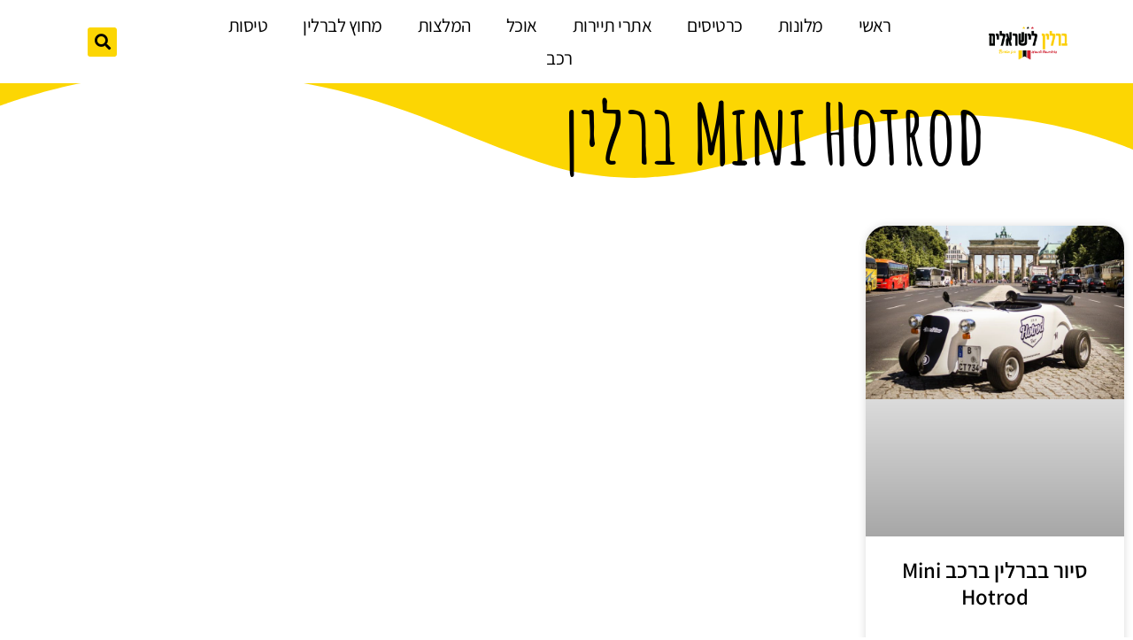

--- FILE ---
content_type: text/html; charset=UTF-8
request_url: https://xn--5dbqin6b.co.il/tag/mini-hotrod-%D7%91%D7%A8%D7%9C%D7%99%D7%9F/
body_size: 33311
content:
<!doctype html>
<html dir="rtl" lang="he-IL">
<head><meta charset="UTF-8"><script>if(navigator.userAgent.match(/MSIE|Internet Explorer/i)||navigator.userAgent.match(/Trident\/7\..*?rv:11/i)){var href=document.location.href;if(!href.match(/[?&]nowprocket/)){if(href.indexOf("?")==-1){if(href.indexOf("#")==-1){document.location.href=href+"?nowprocket=1"}else{document.location.href=href.replace("#","?nowprocket=1#")}}else{if(href.indexOf("#")==-1){document.location.href=href+"&nowprocket=1"}else{document.location.href=href.replace("#","&nowprocket=1#")}}}}</script><script>(()=>{class RocketLazyLoadScripts{constructor(){this.v="2.0.4",this.userEvents=["keydown","keyup","mousedown","mouseup","mousemove","mouseover","mouseout","touchmove","touchstart","touchend","touchcancel","wheel","click","dblclick","input"],this.attributeEvents=["onblur","onclick","oncontextmenu","ondblclick","onfocus","onmousedown","onmouseenter","onmouseleave","onmousemove","onmouseout","onmouseover","onmouseup","onmousewheel","onscroll","onsubmit"]}async t(){this.i(),this.o(),/iP(ad|hone)/.test(navigator.userAgent)&&this.h(),this.u(),this.l(this),this.m(),this.k(this),this.p(this),this._(),await Promise.all([this.R(),this.L()]),this.lastBreath=Date.now(),this.S(this),this.P(),this.D(),this.O(),this.M(),await this.C(this.delayedScripts.normal),await this.C(this.delayedScripts.defer),await this.C(this.delayedScripts.async),await this.T(),await this.F(),await this.j(),await this.A(),window.dispatchEvent(new Event("rocket-allScriptsLoaded")),this.everythingLoaded=!0,this.lastTouchEnd&&await new Promise(t=>setTimeout(t,500-Date.now()+this.lastTouchEnd)),this.I(),this.H(),this.U(),this.W()}i(){this.CSPIssue=sessionStorage.getItem("rocketCSPIssue"),document.addEventListener("securitypolicyviolation",t=>{this.CSPIssue||"script-src-elem"!==t.violatedDirective||"data"!==t.blockedURI||(this.CSPIssue=!0,sessionStorage.setItem("rocketCSPIssue",!0))},{isRocket:!0})}o(){window.addEventListener("pageshow",t=>{this.persisted=t.persisted,this.realWindowLoadedFired=!0},{isRocket:!0}),window.addEventListener("pagehide",()=>{this.onFirstUserAction=null},{isRocket:!0})}h(){let t;function e(e){t=e}window.addEventListener("touchstart",e,{isRocket:!0}),window.addEventListener("touchend",function i(o){o.changedTouches[0]&&t.changedTouches[0]&&Math.abs(o.changedTouches[0].pageX-t.changedTouches[0].pageX)<10&&Math.abs(o.changedTouches[0].pageY-t.changedTouches[0].pageY)<10&&o.timeStamp-t.timeStamp<200&&(window.removeEventListener("touchstart",e,{isRocket:!0}),window.removeEventListener("touchend",i,{isRocket:!0}),"INPUT"===o.target.tagName&&"text"===o.target.type||(o.target.dispatchEvent(new TouchEvent("touchend",{target:o.target,bubbles:!0})),o.target.dispatchEvent(new MouseEvent("mouseover",{target:o.target,bubbles:!0})),o.target.dispatchEvent(new PointerEvent("click",{target:o.target,bubbles:!0,cancelable:!0,detail:1,clientX:o.changedTouches[0].clientX,clientY:o.changedTouches[0].clientY})),event.preventDefault()))},{isRocket:!0})}q(t){this.userActionTriggered||("mousemove"!==t.type||this.firstMousemoveIgnored?"keyup"===t.type||"mouseover"===t.type||"mouseout"===t.type||(this.userActionTriggered=!0,this.onFirstUserAction&&this.onFirstUserAction()):this.firstMousemoveIgnored=!0),"click"===t.type&&t.preventDefault(),t.stopPropagation(),t.stopImmediatePropagation(),"touchstart"===this.lastEvent&&"touchend"===t.type&&(this.lastTouchEnd=Date.now()),"click"===t.type&&(this.lastTouchEnd=0),this.lastEvent=t.type,t.composedPath&&t.composedPath()[0].getRootNode()instanceof ShadowRoot&&(t.rocketTarget=t.composedPath()[0]),this.savedUserEvents.push(t)}u(){this.savedUserEvents=[],this.userEventHandler=this.q.bind(this),this.userEvents.forEach(t=>window.addEventListener(t,this.userEventHandler,{passive:!1,isRocket:!0})),document.addEventListener("visibilitychange",this.userEventHandler,{isRocket:!0})}U(){this.userEvents.forEach(t=>window.removeEventListener(t,this.userEventHandler,{passive:!1,isRocket:!0})),document.removeEventListener("visibilitychange",this.userEventHandler,{isRocket:!0}),this.savedUserEvents.forEach(t=>{(t.rocketTarget||t.target).dispatchEvent(new window[t.constructor.name](t.type,t))})}m(){const t="return false",e=Array.from(this.attributeEvents,t=>"data-rocket-"+t),i="["+this.attributeEvents.join("],[")+"]",o="[data-rocket-"+this.attributeEvents.join("],[data-rocket-")+"]",s=(e,i,o)=>{o&&o!==t&&(e.setAttribute("data-rocket-"+i,o),e["rocket"+i]=new Function("event",o),e.setAttribute(i,t))};new MutationObserver(t=>{for(const n of t)"attributes"===n.type&&(n.attributeName.startsWith("data-rocket-")||this.everythingLoaded?n.attributeName.startsWith("data-rocket-")&&this.everythingLoaded&&this.N(n.target,n.attributeName.substring(12)):s(n.target,n.attributeName,n.target.getAttribute(n.attributeName))),"childList"===n.type&&n.addedNodes.forEach(t=>{if(t.nodeType===Node.ELEMENT_NODE)if(this.everythingLoaded)for(const i of[t,...t.querySelectorAll(o)])for(const t of i.getAttributeNames())e.includes(t)&&this.N(i,t.substring(12));else for(const e of[t,...t.querySelectorAll(i)])for(const t of e.getAttributeNames())this.attributeEvents.includes(t)&&s(e,t,e.getAttribute(t))})}).observe(document,{subtree:!0,childList:!0,attributeFilter:[...this.attributeEvents,...e]})}I(){this.attributeEvents.forEach(t=>{document.querySelectorAll("[data-rocket-"+t+"]").forEach(e=>{this.N(e,t)})})}N(t,e){const i=t.getAttribute("data-rocket-"+e);i&&(t.setAttribute(e,i),t.removeAttribute("data-rocket-"+e))}k(t){Object.defineProperty(HTMLElement.prototype,"onclick",{get(){return this.rocketonclick||null},set(e){this.rocketonclick=e,this.setAttribute(t.everythingLoaded?"onclick":"data-rocket-onclick","this.rocketonclick(event)")}})}S(t){function e(e,i){let o=e[i];e[i]=null,Object.defineProperty(e,i,{get:()=>o,set(s){t.everythingLoaded?o=s:e["rocket"+i]=o=s}})}e(document,"onreadystatechange"),e(window,"onload"),e(window,"onpageshow");try{Object.defineProperty(document,"readyState",{get:()=>t.rocketReadyState,set(e){t.rocketReadyState=e},configurable:!0}),document.readyState="loading"}catch(t){console.log("WPRocket DJE readyState conflict, bypassing")}}l(t){this.originalAddEventListener=EventTarget.prototype.addEventListener,this.originalRemoveEventListener=EventTarget.prototype.removeEventListener,this.savedEventListeners=[],EventTarget.prototype.addEventListener=function(e,i,o){o&&o.isRocket||!t.B(e,this)&&!t.userEvents.includes(e)||t.B(e,this)&&!t.userActionTriggered||e.startsWith("rocket-")||t.everythingLoaded?t.originalAddEventListener.call(this,e,i,o):(t.savedEventListeners.push({target:this,remove:!1,type:e,func:i,options:o}),"mouseenter"!==e&&"mouseleave"!==e||t.originalAddEventListener.call(this,e,t.savedUserEvents.push,o))},EventTarget.prototype.removeEventListener=function(e,i,o){o&&o.isRocket||!t.B(e,this)&&!t.userEvents.includes(e)||t.B(e,this)&&!t.userActionTriggered||e.startsWith("rocket-")||t.everythingLoaded?t.originalRemoveEventListener.call(this,e,i,o):t.savedEventListeners.push({target:this,remove:!0,type:e,func:i,options:o})}}J(t,e){this.savedEventListeners=this.savedEventListeners.filter(i=>{let o=i.type,s=i.target||window;return e!==o||t!==s||(this.B(o,s)&&(i.type="rocket-"+o),this.$(i),!1)})}H(){EventTarget.prototype.addEventListener=this.originalAddEventListener,EventTarget.prototype.removeEventListener=this.originalRemoveEventListener,this.savedEventListeners.forEach(t=>this.$(t))}$(t){t.remove?this.originalRemoveEventListener.call(t.target,t.type,t.func,t.options):this.originalAddEventListener.call(t.target,t.type,t.func,t.options)}p(t){let e;function i(e){return t.everythingLoaded?e:e.split(" ").map(t=>"load"===t||t.startsWith("load.")?"rocket-jquery-load":t).join(" ")}function o(o){function s(e){const s=o.fn[e];o.fn[e]=o.fn.init.prototype[e]=function(){return this[0]===window&&t.userActionTriggered&&("string"==typeof arguments[0]||arguments[0]instanceof String?arguments[0]=i(arguments[0]):"object"==typeof arguments[0]&&Object.keys(arguments[0]).forEach(t=>{const e=arguments[0][t];delete arguments[0][t],arguments[0][i(t)]=e})),s.apply(this,arguments),this}}if(o&&o.fn&&!t.allJQueries.includes(o)){const e={DOMContentLoaded:[],"rocket-DOMContentLoaded":[]};for(const t in e)document.addEventListener(t,()=>{e[t].forEach(t=>t())},{isRocket:!0});o.fn.ready=o.fn.init.prototype.ready=function(i){function s(){parseInt(o.fn.jquery)>2?setTimeout(()=>i.bind(document)(o)):i.bind(document)(o)}return"function"==typeof i&&(t.realDomReadyFired?!t.userActionTriggered||t.fauxDomReadyFired?s():e["rocket-DOMContentLoaded"].push(s):e.DOMContentLoaded.push(s)),o([])},s("on"),s("one"),s("off"),t.allJQueries.push(o)}e=o}t.allJQueries=[],o(window.jQuery),Object.defineProperty(window,"jQuery",{get:()=>e,set(t){o(t)}})}P(){const t=new Map;document.write=document.writeln=function(e){const i=document.currentScript,o=document.createRange(),s=i.parentElement;let n=t.get(i);void 0===n&&(n=i.nextSibling,t.set(i,n));const c=document.createDocumentFragment();o.setStart(c,0),c.appendChild(o.createContextualFragment(e)),s.insertBefore(c,n)}}async R(){return new Promise(t=>{this.userActionTriggered?t():this.onFirstUserAction=t})}async L(){return new Promise(t=>{document.addEventListener("DOMContentLoaded",()=>{this.realDomReadyFired=!0,t()},{isRocket:!0})})}async j(){return this.realWindowLoadedFired?Promise.resolve():new Promise(t=>{window.addEventListener("load",t,{isRocket:!0})})}M(){this.pendingScripts=[];this.scriptsMutationObserver=new MutationObserver(t=>{for(const e of t)e.addedNodes.forEach(t=>{"SCRIPT"!==t.tagName||t.noModule||t.isWPRocket||this.pendingScripts.push({script:t,promise:new Promise(e=>{const i=()=>{const i=this.pendingScripts.findIndex(e=>e.script===t);i>=0&&this.pendingScripts.splice(i,1),e()};t.addEventListener("load",i,{isRocket:!0}),t.addEventListener("error",i,{isRocket:!0}),setTimeout(i,1e3)})})})}),this.scriptsMutationObserver.observe(document,{childList:!0,subtree:!0})}async F(){await this.X(),this.pendingScripts.length?(await this.pendingScripts[0].promise,await this.F()):this.scriptsMutationObserver.disconnect()}D(){this.delayedScripts={normal:[],async:[],defer:[]},document.querySelectorAll("script[type$=rocketlazyloadscript]").forEach(t=>{t.hasAttribute("data-rocket-src")?t.hasAttribute("async")&&!1!==t.async?this.delayedScripts.async.push(t):t.hasAttribute("defer")&&!1!==t.defer||"module"===t.getAttribute("data-rocket-type")?this.delayedScripts.defer.push(t):this.delayedScripts.normal.push(t):this.delayedScripts.normal.push(t)})}async _(){await this.L();let t=[];document.querySelectorAll("script[type$=rocketlazyloadscript][data-rocket-src]").forEach(e=>{let i=e.getAttribute("data-rocket-src");if(i&&!i.startsWith("data:")){i.startsWith("//")&&(i=location.protocol+i);try{const o=new URL(i).origin;o!==location.origin&&t.push({src:o,crossOrigin:e.crossOrigin||"module"===e.getAttribute("data-rocket-type")})}catch(t){}}}),t=[...new Map(t.map(t=>[JSON.stringify(t),t])).values()],this.Y(t,"preconnect")}async G(t){if(await this.K(),!0!==t.noModule||!("noModule"in HTMLScriptElement.prototype))return new Promise(e=>{let i;function o(){(i||t).setAttribute("data-rocket-status","executed"),e()}try{if(navigator.userAgent.includes("Firefox/")||""===navigator.vendor||this.CSPIssue)i=document.createElement("script"),[...t.attributes].forEach(t=>{let e=t.nodeName;"type"!==e&&("data-rocket-type"===e&&(e="type"),"data-rocket-src"===e&&(e="src"),i.setAttribute(e,t.nodeValue))}),t.text&&(i.text=t.text),t.nonce&&(i.nonce=t.nonce),i.hasAttribute("src")?(i.addEventListener("load",o,{isRocket:!0}),i.addEventListener("error",()=>{i.setAttribute("data-rocket-status","failed-network"),e()},{isRocket:!0}),setTimeout(()=>{i.isConnected||e()},1)):(i.text=t.text,o()),i.isWPRocket=!0,t.parentNode.replaceChild(i,t);else{const i=t.getAttribute("data-rocket-type"),s=t.getAttribute("data-rocket-src");i?(t.type=i,t.removeAttribute("data-rocket-type")):t.removeAttribute("type"),t.addEventListener("load",o,{isRocket:!0}),t.addEventListener("error",i=>{this.CSPIssue&&i.target.src.startsWith("data:")?(console.log("WPRocket: CSP fallback activated"),t.removeAttribute("src"),this.G(t).then(e)):(t.setAttribute("data-rocket-status","failed-network"),e())},{isRocket:!0}),s?(t.fetchPriority="high",t.removeAttribute("data-rocket-src"),t.src=s):t.src="data:text/javascript;base64,"+window.btoa(unescape(encodeURIComponent(t.text)))}}catch(i){t.setAttribute("data-rocket-status","failed-transform"),e()}});t.setAttribute("data-rocket-status","skipped")}async C(t){const e=t.shift();return e?(e.isConnected&&await this.G(e),this.C(t)):Promise.resolve()}O(){this.Y([...this.delayedScripts.normal,...this.delayedScripts.defer,...this.delayedScripts.async],"preload")}Y(t,e){this.trash=this.trash||[];let i=!0;var o=document.createDocumentFragment();t.forEach(t=>{const s=t.getAttribute&&t.getAttribute("data-rocket-src")||t.src;if(s&&!s.startsWith("data:")){const n=document.createElement("link");n.href=s,n.rel=e,"preconnect"!==e&&(n.as="script",n.fetchPriority=i?"high":"low"),t.getAttribute&&"module"===t.getAttribute("data-rocket-type")&&(n.crossOrigin=!0),t.crossOrigin&&(n.crossOrigin=t.crossOrigin),t.integrity&&(n.integrity=t.integrity),t.nonce&&(n.nonce=t.nonce),o.appendChild(n),this.trash.push(n),i=!1}}),document.head.appendChild(o)}W(){this.trash.forEach(t=>t.remove())}async T(){try{document.readyState="interactive"}catch(t){}this.fauxDomReadyFired=!0;try{await this.K(),this.J(document,"readystatechange"),document.dispatchEvent(new Event("rocket-readystatechange")),await this.K(),document.rocketonreadystatechange&&document.rocketonreadystatechange(),await this.K(),this.J(document,"DOMContentLoaded"),document.dispatchEvent(new Event("rocket-DOMContentLoaded")),await this.K(),this.J(window,"DOMContentLoaded"),window.dispatchEvent(new Event("rocket-DOMContentLoaded"))}catch(t){console.error(t)}}async A(){try{document.readyState="complete"}catch(t){}try{await this.K(),this.J(document,"readystatechange"),document.dispatchEvent(new Event("rocket-readystatechange")),await this.K(),document.rocketonreadystatechange&&document.rocketonreadystatechange(),await this.K(),this.J(window,"load"),window.dispatchEvent(new Event("rocket-load")),await this.K(),window.rocketonload&&window.rocketonload(),await this.K(),this.allJQueries.forEach(t=>t(window).trigger("rocket-jquery-load")),await this.K(),this.J(window,"pageshow");const t=new Event("rocket-pageshow");t.persisted=this.persisted,window.dispatchEvent(t),await this.K(),window.rocketonpageshow&&window.rocketonpageshow({persisted:this.persisted})}catch(t){console.error(t)}}async K(){Date.now()-this.lastBreath>45&&(await this.X(),this.lastBreath=Date.now())}async X(){return document.hidden?new Promise(t=>setTimeout(t)):new Promise(t=>requestAnimationFrame(t))}B(t,e){return e===document&&"readystatechange"===t||(e===document&&"DOMContentLoaded"===t||(e===window&&"DOMContentLoaded"===t||(e===window&&"load"===t||e===window&&"pageshow"===t)))}static run(){(new RocketLazyLoadScripts).t()}}RocketLazyLoadScripts.run()})();</script>
	
	<meta name="viewport" content="width=device-width, initial-scale=1">
	<link rel="profile" href="https://gmpg.org/xfn/11">
	<meta name='robots' content='index, follow, max-image-preview:large, max-snippet:-1, max-video-preview:-1' />

	<!-- This site is optimized with the Yoast SEO plugin v26.7 - https://yoast.com/wordpress/plugins/seo/ -->
	<title>Mini Hotrod ברלין - ברלין למטיילים</title>
	<link rel="canonical" href="https://xn--5dbqin6b.co.il/tag/mini-hotrod-ברלין/" />
	<meta property="og:locale" content="he_IL" />
	<meta property="og:type" content="article" />
	<meta property="og:title" content="Mini Hotrod ברלין - ברלין למטיילים" />
	<meta property="og:url" content="https://xn--5dbqin6b.co.il/tag/mini-hotrod-ברלין/" />
	<meta property="og:site_name" content="ברלין למטיילים" />
	<meta name="twitter:card" content="summary_large_image" />
	<script type="application/ld+json" class="yoast-schema-graph">{"@context":"https://schema.org","@graph":[{"@type":"CollectionPage","@id":"https://xn--5dbqin6b.co.il/tag/mini-hotrod-%d7%91%d7%a8%d7%9c%d7%99%d7%9f/","url":"https://xn--5dbqin6b.co.il/tag/mini-hotrod-%d7%91%d7%a8%d7%9c%d7%99%d7%9f/","name":"Mini Hotrod ברלין - ברלין למטיילים","isPartOf":{"@id":"https://xn--5dbqin6b.co.il/#website"},"primaryImageOfPage":{"@id":"https://xn--5dbqin6b.co.il/tag/mini-hotrod-%d7%91%d7%a8%d7%9c%d7%99%d7%9f/#primaryimage"},"image":{"@id":"https://xn--5dbqin6b.co.il/tag/mini-hotrod-%d7%91%d7%a8%d7%9c%d7%99%d7%9f/#primaryimage"},"thumbnailUrl":"https://xn--5dbqin6b.co.il/wp-content/uploads/2022/12/HOTROD2.jpg","breadcrumb":{"@id":"https://xn--5dbqin6b.co.il/tag/mini-hotrod-%d7%91%d7%a8%d7%9c%d7%99%d7%9f/#breadcrumb"},"inLanguage":"he-IL"},{"@type":"ImageObject","inLanguage":"he-IL","@id":"https://xn--5dbqin6b.co.il/tag/mini-hotrod-%d7%91%d7%a8%d7%9c%d7%99%d7%9f/#primaryimage","url":"https://xn--5dbqin6b.co.il/wp-content/uploads/2022/12/HOTROD2.jpg","contentUrl":"https://xn--5dbqin6b.co.il/wp-content/uploads/2022/12/HOTROD2.jpg","width":960,"height":640,"caption":"Mini Hotrod"},{"@type":"BreadcrumbList","@id":"https://xn--5dbqin6b.co.il/tag/mini-hotrod-%d7%91%d7%a8%d7%9c%d7%99%d7%9f/#breadcrumb","itemListElement":[{"@type":"ListItem","position":1,"name":"דף הבית","item":"https://xn--5dbqin6b.co.il/"},{"@type":"ListItem","position":2,"name":"Mini Hotrod ברלין"}]},{"@type":"WebSite","@id":"https://xn--5dbqin6b.co.il/#website","url":"https://xn--5dbqin6b.co.il/","name":"ברלין למטיילים","description":"ברלין, גרמניה - המלצות, מלונות, אטרקציות ועוד!","publisher":{"@id":"https://xn--5dbqin6b.co.il/#organization"},"potentialAction":[{"@type":"SearchAction","target":{"@type":"EntryPoint","urlTemplate":"https://xn--5dbqin6b.co.il/?s={search_term_string}"},"query-input":{"@type":"PropertyValueSpecification","valueRequired":true,"valueName":"search_term_string"}}],"inLanguage":"he-IL"},{"@type":"Organization","@id":"https://xn--5dbqin6b.co.il/#organization","name":"ברלין למטיילים","url":"https://xn--5dbqin6b.co.il/","logo":{"@type":"ImageObject","inLanguage":"he-IL","@id":"https://xn--5dbqin6b.co.il/#/schema/logo/image/","url":"https://xn--5dbqin6b.co.il/wp-content/uploads/2022/10/logo-14.png","contentUrl":"https://xn--5dbqin6b.co.il/wp-content/uploads/2022/10/logo-14.png","width":1600,"height":810,"caption":"ברלין למטיילים"},"image":{"@id":"https://xn--5dbqin6b.co.il/#/schema/logo/image/"}}]}</script>
	<!-- / Yoast SEO plugin. -->


<link rel='dns-prefetch' href='//cdn.elementor.com' />
<link rel='dns-prefetch' href='//www.googletagmanager.com' />

<link rel="alternate" type="application/rss+xml" title="ברלין למטיילים &laquo; פיד‏" href="https://xn--5dbqin6b.co.il/feed/" />
<link rel="alternate" type="application/rss+xml" title="ברלין למטיילים &laquo; פיד תגובות‏" href="https://xn--5dbqin6b.co.il/comments/feed/" />
<link rel="alternate" type="application/rss+xml" title="ברלין למטיילים &laquo; פיד מהתגית Mini Hotrod ברלין" href="https://xn--5dbqin6b.co.il/tag/mini-hotrod-%d7%91%d7%a8%d7%9c%d7%99%d7%9f/feed/" />
<style id='wp-img-auto-sizes-contain-inline-css'>
img:is([sizes=auto i],[sizes^="auto," i]){contain-intrinsic-size:3000px 1500px}
/*# sourceURL=wp-img-auto-sizes-contain-inline-css */
</style>
<style id='wp-emoji-styles-inline-css'>

	img.wp-smiley, img.emoji {
		display: inline !important;
		border: none !important;
		box-shadow: none !important;
		height: 1em !important;
		width: 1em !important;
		margin: 0 0.07em !important;
		vertical-align: -0.1em !important;
		background: none !important;
		padding: 0 !important;
	}
/*# sourceURL=wp-emoji-styles-inline-css */
</style>
<style id='global-styles-inline-css'>
:root{--wp--preset--aspect-ratio--square: 1;--wp--preset--aspect-ratio--4-3: 4/3;--wp--preset--aspect-ratio--3-4: 3/4;--wp--preset--aspect-ratio--3-2: 3/2;--wp--preset--aspect-ratio--2-3: 2/3;--wp--preset--aspect-ratio--16-9: 16/9;--wp--preset--aspect-ratio--9-16: 9/16;--wp--preset--color--black: #000000;--wp--preset--color--cyan-bluish-gray: #abb8c3;--wp--preset--color--white: #ffffff;--wp--preset--color--pale-pink: #f78da7;--wp--preset--color--vivid-red: #cf2e2e;--wp--preset--color--luminous-vivid-orange: #ff6900;--wp--preset--color--luminous-vivid-amber: #fcb900;--wp--preset--color--light-green-cyan: #7bdcb5;--wp--preset--color--vivid-green-cyan: #00d084;--wp--preset--color--pale-cyan-blue: #8ed1fc;--wp--preset--color--vivid-cyan-blue: #0693e3;--wp--preset--color--vivid-purple: #9b51e0;--wp--preset--gradient--vivid-cyan-blue-to-vivid-purple: linear-gradient(135deg,rgb(6,147,227) 0%,rgb(155,81,224) 100%);--wp--preset--gradient--light-green-cyan-to-vivid-green-cyan: linear-gradient(135deg,rgb(122,220,180) 0%,rgb(0,208,130) 100%);--wp--preset--gradient--luminous-vivid-amber-to-luminous-vivid-orange: linear-gradient(135deg,rgb(252,185,0) 0%,rgb(255,105,0) 100%);--wp--preset--gradient--luminous-vivid-orange-to-vivid-red: linear-gradient(135deg,rgb(255,105,0) 0%,rgb(207,46,46) 100%);--wp--preset--gradient--very-light-gray-to-cyan-bluish-gray: linear-gradient(135deg,rgb(238,238,238) 0%,rgb(169,184,195) 100%);--wp--preset--gradient--cool-to-warm-spectrum: linear-gradient(135deg,rgb(74,234,220) 0%,rgb(151,120,209) 20%,rgb(207,42,186) 40%,rgb(238,44,130) 60%,rgb(251,105,98) 80%,rgb(254,248,76) 100%);--wp--preset--gradient--blush-light-purple: linear-gradient(135deg,rgb(255,206,236) 0%,rgb(152,150,240) 100%);--wp--preset--gradient--blush-bordeaux: linear-gradient(135deg,rgb(254,205,165) 0%,rgb(254,45,45) 50%,rgb(107,0,62) 100%);--wp--preset--gradient--luminous-dusk: linear-gradient(135deg,rgb(255,203,112) 0%,rgb(199,81,192) 50%,rgb(65,88,208) 100%);--wp--preset--gradient--pale-ocean: linear-gradient(135deg,rgb(255,245,203) 0%,rgb(182,227,212) 50%,rgb(51,167,181) 100%);--wp--preset--gradient--electric-grass: linear-gradient(135deg,rgb(202,248,128) 0%,rgb(113,206,126) 100%);--wp--preset--gradient--midnight: linear-gradient(135deg,rgb(2,3,129) 0%,rgb(40,116,252) 100%);--wp--preset--font-size--small: 13px;--wp--preset--font-size--medium: 20px;--wp--preset--font-size--large: 36px;--wp--preset--font-size--x-large: 42px;--wp--preset--spacing--20: 0.44rem;--wp--preset--spacing--30: 0.67rem;--wp--preset--spacing--40: 1rem;--wp--preset--spacing--50: 1.5rem;--wp--preset--spacing--60: 2.25rem;--wp--preset--spacing--70: 3.38rem;--wp--preset--spacing--80: 5.06rem;--wp--preset--shadow--natural: 6px 6px 9px rgba(0, 0, 0, 0.2);--wp--preset--shadow--deep: 12px 12px 50px rgba(0, 0, 0, 0.4);--wp--preset--shadow--sharp: 6px 6px 0px rgba(0, 0, 0, 0.2);--wp--preset--shadow--outlined: 6px 6px 0px -3px rgb(255, 255, 255), 6px 6px rgb(0, 0, 0);--wp--preset--shadow--crisp: 6px 6px 0px rgb(0, 0, 0);}:root { --wp--style--global--content-size: 800px;--wp--style--global--wide-size: 1200px; }:where(body) { margin: 0; }.wp-site-blocks > .alignleft { float: left; margin-right: 2em; }.wp-site-blocks > .alignright { float: right; margin-left: 2em; }.wp-site-blocks > .aligncenter { justify-content: center; margin-left: auto; margin-right: auto; }:where(.wp-site-blocks) > * { margin-block-start: 24px; margin-block-end: 0; }:where(.wp-site-blocks) > :first-child { margin-block-start: 0; }:where(.wp-site-blocks) > :last-child { margin-block-end: 0; }:root { --wp--style--block-gap: 24px; }:root :where(.is-layout-flow) > :first-child{margin-block-start: 0;}:root :where(.is-layout-flow) > :last-child{margin-block-end: 0;}:root :where(.is-layout-flow) > *{margin-block-start: 24px;margin-block-end: 0;}:root :where(.is-layout-constrained) > :first-child{margin-block-start: 0;}:root :where(.is-layout-constrained) > :last-child{margin-block-end: 0;}:root :where(.is-layout-constrained) > *{margin-block-start: 24px;margin-block-end: 0;}:root :where(.is-layout-flex){gap: 24px;}:root :where(.is-layout-grid){gap: 24px;}.is-layout-flow > .alignleft{float: left;margin-inline-start: 0;margin-inline-end: 2em;}.is-layout-flow > .alignright{float: right;margin-inline-start: 2em;margin-inline-end: 0;}.is-layout-flow > .aligncenter{margin-left: auto !important;margin-right: auto !important;}.is-layout-constrained > .alignleft{float: left;margin-inline-start: 0;margin-inline-end: 2em;}.is-layout-constrained > .alignright{float: right;margin-inline-start: 2em;margin-inline-end: 0;}.is-layout-constrained > .aligncenter{margin-left: auto !important;margin-right: auto !important;}.is-layout-constrained > :where(:not(.alignleft):not(.alignright):not(.alignfull)){max-width: var(--wp--style--global--content-size);margin-left: auto !important;margin-right: auto !important;}.is-layout-constrained > .alignwide{max-width: var(--wp--style--global--wide-size);}body .is-layout-flex{display: flex;}.is-layout-flex{flex-wrap: wrap;align-items: center;}.is-layout-flex > :is(*, div){margin: 0;}body .is-layout-grid{display: grid;}.is-layout-grid > :is(*, div){margin: 0;}body{padding-top: 0px;padding-right: 0px;padding-bottom: 0px;padding-left: 0px;}a:where(:not(.wp-element-button)){text-decoration: underline;}:root :where(.wp-element-button, .wp-block-button__link){background-color: #32373c;border-width: 0;color: #fff;font-family: inherit;font-size: inherit;font-style: inherit;font-weight: inherit;letter-spacing: inherit;line-height: inherit;padding-top: calc(0.667em + 2px);padding-right: calc(1.333em + 2px);padding-bottom: calc(0.667em + 2px);padding-left: calc(1.333em + 2px);text-decoration: none;text-transform: inherit;}.has-black-color{color: var(--wp--preset--color--black) !important;}.has-cyan-bluish-gray-color{color: var(--wp--preset--color--cyan-bluish-gray) !important;}.has-white-color{color: var(--wp--preset--color--white) !important;}.has-pale-pink-color{color: var(--wp--preset--color--pale-pink) !important;}.has-vivid-red-color{color: var(--wp--preset--color--vivid-red) !important;}.has-luminous-vivid-orange-color{color: var(--wp--preset--color--luminous-vivid-orange) !important;}.has-luminous-vivid-amber-color{color: var(--wp--preset--color--luminous-vivid-amber) !important;}.has-light-green-cyan-color{color: var(--wp--preset--color--light-green-cyan) !important;}.has-vivid-green-cyan-color{color: var(--wp--preset--color--vivid-green-cyan) !important;}.has-pale-cyan-blue-color{color: var(--wp--preset--color--pale-cyan-blue) !important;}.has-vivid-cyan-blue-color{color: var(--wp--preset--color--vivid-cyan-blue) !important;}.has-vivid-purple-color{color: var(--wp--preset--color--vivid-purple) !important;}.has-black-background-color{background-color: var(--wp--preset--color--black) !important;}.has-cyan-bluish-gray-background-color{background-color: var(--wp--preset--color--cyan-bluish-gray) !important;}.has-white-background-color{background-color: var(--wp--preset--color--white) !important;}.has-pale-pink-background-color{background-color: var(--wp--preset--color--pale-pink) !important;}.has-vivid-red-background-color{background-color: var(--wp--preset--color--vivid-red) !important;}.has-luminous-vivid-orange-background-color{background-color: var(--wp--preset--color--luminous-vivid-orange) !important;}.has-luminous-vivid-amber-background-color{background-color: var(--wp--preset--color--luminous-vivid-amber) !important;}.has-light-green-cyan-background-color{background-color: var(--wp--preset--color--light-green-cyan) !important;}.has-vivid-green-cyan-background-color{background-color: var(--wp--preset--color--vivid-green-cyan) !important;}.has-pale-cyan-blue-background-color{background-color: var(--wp--preset--color--pale-cyan-blue) !important;}.has-vivid-cyan-blue-background-color{background-color: var(--wp--preset--color--vivid-cyan-blue) !important;}.has-vivid-purple-background-color{background-color: var(--wp--preset--color--vivid-purple) !important;}.has-black-border-color{border-color: var(--wp--preset--color--black) !important;}.has-cyan-bluish-gray-border-color{border-color: var(--wp--preset--color--cyan-bluish-gray) !important;}.has-white-border-color{border-color: var(--wp--preset--color--white) !important;}.has-pale-pink-border-color{border-color: var(--wp--preset--color--pale-pink) !important;}.has-vivid-red-border-color{border-color: var(--wp--preset--color--vivid-red) !important;}.has-luminous-vivid-orange-border-color{border-color: var(--wp--preset--color--luminous-vivid-orange) !important;}.has-luminous-vivid-amber-border-color{border-color: var(--wp--preset--color--luminous-vivid-amber) !important;}.has-light-green-cyan-border-color{border-color: var(--wp--preset--color--light-green-cyan) !important;}.has-vivid-green-cyan-border-color{border-color: var(--wp--preset--color--vivid-green-cyan) !important;}.has-pale-cyan-blue-border-color{border-color: var(--wp--preset--color--pale-cyan-blue) !important;}.has-vivid-cyan-blue-border-color{border-color: var(--wp--preset--color--vivid-cyan-blue) !important;}.has-vivid-purple-border-color{border-color: var(--wp--preset--color--vivid-purple) !important;}.has-vivid-cyan-blue-to-vivid-purple-gradient-background{background: var(--wp--preset--gradient--vivid-cyan-blue-to-vivid-purple) !important;}.has-light-green-cyan-to-vivid-green-cyan-gradient-background{background: var(--wp--preset--gradient--light-green-cyan-to-vivid-green-cyan) !important;}.has-luminous-vivid-amber-to-luminous-vivid-orange-gradient-background{background: var(--wp--preset--gradient--luminous-vivid-amber-to-luminous-vivid-orange) !important;}.has-luminous-vivid-orange-to-vivid-red-gradient-background{background: var(--wp--preset--gradient--luminous-vivid-orange-to-vivid-red) !important;}.has-very-light-gray-to-cyan-bluish-gray-gradient-background{background: var(--wp--preset--gradient--very-light-gray-to-cyan-bluish-gray) !important;}.has-cool-to-warm-spectrum-gradient-background{background: var(--wp--preset--gradient--cool-to-warm-spectrum) !important;}.has-blush-light-purple-gradient-background{background: var(--wp--preset--gradient--blush-light-purple) !important;}.has-blush-bordeaux-gradient-background{background: var(--wp--preset--gradient--blush-bordeaux) !important;}.has-luminous-dusk-gradient-background{background: var(--wp--preset--gradient--luminous-dusk) !important;}.has-pale-ocean-gradient-background{background: var(--wp--preset--gradient--pale-ocean) !important;}.has-electric-grass-gradient-background{background: var(--wp--preset--gradient--electric-grass) !important;}.has-midnight-gradient-background{background: var(--wp--preset--gradient--midnight) !important;}.has-small-font-size{font-size: var(--wp--preset--font-size--small) !important;}.has-medium-font-size{font-size: var(--wp--preset--font-size--medium) !important;}.has-large-font-size{font-size: var(--wp--preset--font-size--large) !important;}.has-x-large-font-size{font-size: var(--wp--preset--font-size--x-large) !important;}
:root :where(.wp-block-pullquote){font-size: 1.5em;line-height: 1.6;}
/*# sourceURL=global-styles-inline-css */
</style>
<link rel='stylesheet' id='ea11y-widget-fonts-css' href='https://xn--5dbqin6b.co.il/wp-content/plugins/pojo-accessibility/assets/build/fonts.css?ver=3.9.1' media='all' />
<link rel='stylesheet' id='ea11y-skip-link-css' href='https://xn--5dbqin6b.co.il/wp-content/plugins/pojo-accessibility/assets/build/skip-link.css?ver=3.9.1' media='all' />
<link rel='stylesheet' id='hello-elementor-css' href='https://xn--5dbqin6b.co.il/wp-content/themes/hello-elementor/assets/css/reset.css?ver=3.4.5' media='all' />
<link rel='stylesheet' id='hello-elementor-theme-style-css' href='https://xn--5dbqin6b.co.il/wp-content/themes/hello-elementor/assets/css/theme.css?ver=3.4.5' media='all' />
<link rel='stylesheet' id='hello-elementor-header-footer-css' href='https://xn--5dbqin6b.co.il/wp-content/themes/hello-elementor/assets/css/header-footer.css?ver=3.4.5' media='all' />
<link rel='stylesheet' id='elementor-frontend-css' href='https://xn--5dbqin6b.co.il/wp-content/plugins/elementor/assets/css/frontend.min.css?ver=3.34.1' media='all' />
<link rel='stylesheet' id='elementor-post-5-css' href='https://xn--5dbqin6b.co.il/wp-content/uploads/elementor/css/post-5.css?ver=1768285150' media='all' />
<link rel='stylesheet' id='e-animation-grow-css' href='https://xn--5dbqin6b.co.il/wp-content/plugins/elementor/assets/lib/animations/styles/e-animation-grow.min.css?ver=3.34.1' media='all' />
<link rel='stylesheet' id='widget-image-css' href='https://xn--5dbqin6b.co.il/wp-content/plugins/elementor/assets/css/widget-image-rtl.min.css?ver=3.34.1' media='all' />
<link rel='stylesheet' id='widget-nav-menu-css' href='https://xn--5dbqin6b.co.il/wp-content/plugins/elementor-pro/assets/css/widget-nav-menu-rtl.min.css?ver=3.34.0' media='all' />
<link rel='stylesheet' id='widget-search-form-css' href='https://xn--5dbqin6b.co.il/wp-content/plugins/elementor-pro/assets/css/widget-search-form-rtl.min.css?ver=3.34.0' media='all' />
<link rel='stylesheet' id='elementor-icons-shared-0-css' href='https://xn--5dbqin6b.co.il/wp-content/plugins/elementor/assets/lib/font-awesome/css/fontawesome.min.css?ver=5.15.3' media='all' />
<link rel='stylesheet' id='elementor-icons-fa-solid-css' href='https://xn--5dbqin6b.co.il/wp-content/plugins/elementor/assets/lib/font-awesome/css/solid.min.css?ver=5.15.3' media='all' />
<link rel='stylesheet' id='e-sticky-css' href='https://xn--5dbqin6b.co.il/wp-content/plugins/elementor-pro/assets/css/modules/sticky.min.css?ver=3.34.0' media='all' />
<link rel='stylesheet' id='widget-heading-css' href='https://xn--5dbqin6b.co.il/wp-content/plugins/elementor/assets/css/widget-heading-rtl.min.css?ver=3.34.1' media='all' />
<link rel='stylesheet' id='widget-posts-css' href='https://xn--5dbqin6b.co.il/wp-content/plugins/elementor-pro/assets/css/widget-posts-rtl.min.css?ver=3.34.0' media='all' />
<link rel='stylesheet' id='widget-social-css' href='https://xn--5dbqin6b.co.il/wp-content/plugins/elementor-pro/assets/css/widget-social-rtl.min.css?ver=3.34.0' media='all' />
<link rel='stylesheet' id='e-shapes-css' href='https://xn--5dbqin6b.co.il/wp-content/plugins/elementor/assets/css/conditionals/shapes.min.css?ver=3.34.1' media='all' />
<link rel='stylesheet' id='widget-call-to-action-css' href='https://xn--5dbqin6b.co.il/wp-content/plugins/elementor-pro/assets/css/widget-call-to-action-rtl.min.css?ver=3.34.0' media='all' />
<link rel='stylesheet' id='e-transitions-css' href='https://xn--5dbqin6b.co.il/wp-content/plugins/elementor-pro/assets/css/conditionals/transitions.min.css?ver=3.34.0' media='all' />
<link rel='stylesheet' id='elementor-icons-css' href='https://xn--5dbqin6b.co.il/wp-content/plugins/elementor/assets/lib/eicons/css/elementor-icons.min.css?ver=5.45.0' media='all' />
<link rel='stylesheet' id='elementor-post-104-css' href='https://xn--5dbqin6b.co.il/wp-content/uploads/elementor/css/post-104.css?ver=1768285150' media='all' />
<link rel='stylesheet' id='elementor-post-140-css' href='https://xn--5dbqin6b.co.il/wp-content/uploads/elementor/css/post-140.css?ver=1768285150' media='all' />
<link rel='stylesheet' id='elementor-post-333-css' href='https://xn--5dbqin6b.co.il/wp-content/uploads/elementor/css/post-333.css?ver=1768285150' media='all' />
<style id='rocket-lazyload-inline-css'>
.rll-youtube-player{position:relative;padding-bottom:56.23%;height:0;overflow:hidden;max-width:100%;}.rll-youtube-player:focus-within{outline: 2px solid currentColor;outline-offset: 5px;}.rll-youtube-player iframe{position:absolute;top:0;left:0;width:100%;height:100%;z-index:100;background:0 0}.rll-youtube-player img{bottom:0;display:block;left:0;margin:auto;max-width:100%;width:100%;position:absolute;right:0;top:0;border:none;height:auto;-webkit-transition:.4s all;-moz-transition:.4s all;transition:.4s all}.rll-youtube-player img:hover{-webkit-filter:brightness(75%)}.rll-youtube-player .play{height:100%;width:100%;left:0;top:0;position:absolute;background:url(https://xn--5dbqin6b.co.il/wp-content/plugins/wp-rocket/assets/img/youtube.png) no-repeat center;background-color: transparent !important;cursor:pointer;border:none;}.wp-embed-responsive .wp-has-aspect-ratio .rll-youtube-player{position:absolute;padding-bottom:0;width:100%;height:100%;top:0;bottom:0;left:0;right:0}
/*# sourceURL=rocket-lazyload-inline-css */
</style>
<link rel='stylesheet' id='elementor-gf-local-assistant-css' href='https://xn--5dbqin6b.co.il/wp-content/uploads/elementor/google-fonts/css/assistant.css?ver=1742220254' media='all' />
<link rel='stylesheet' id='elementor-gf-local-amaticsc-css' href='https://xn--5dbqin6b.co.il/wp-content/uploads/elementor/google-fonts/css/amaticsc.css?ver=1742220255' media='all' />
<script type="rocketlazyloadscript" data-rocket-src="https://xn--5dbqin6b.co.il/wp-includes/js/jquery/jquery.min.js?ver=3.7.1" id="jquery-core-js" data-rocket-defer defer></script>
<script type="rocketlazyloadscript" data-rocket-src="https://xn--5dbqin6b.co.il/wp-includes/js/jquery/jquery-migrate.min.js?ver=3.4.1" id="jquery-migrate-js" data-rocket-defer defer></script>

<!-- Google tag (gtag.js) snippet added by Site Kit -->
<!-- Google Analytics snippet added by Site Kit -->
<script type="rocketlazyloadscript" data-rocket-src="https://www.googletagmanager.com/gtag/js?id=GT-KFN4GC5" id="google_gtagjs-js" async></script>
<script type="rocketlazyloadscript" id="google_gtagjs-js-after">
window.dataLayer = window.dataLayer || [];function gtag(){dataLayer.push(arguments);}
gtag("set","linker",{"domains":["xn--5dbqin6b.co.il"]});
gtag("js", new Date());
gtag("set", "developer_id.dZTNiMT", true);
gtag("config", "GT-KFN4GC5");
//# sourceURL=google_gtagjs-js-after
</script>
<link rel="https://api.w.org/" href="https://xn--5dbqin6b.co.il/wp-json/" /><link rel="alternate" title="JSON" type="application/json" href="https://xn--5dbqin6b.co.il/wp-json/wp/v2/tags/1394" /><link rel="EditURI" type="application/rsd+xml" title="RSD" href="https://xn--5dbqin6b.co.il/xmlrpc.php?rsd" />
<meta name="generator" content="WordPress 6.9" />
<meta name="generator" content="Site Kit by Google 1.170.0" /><script type="rocketlazyloadscript">document.createElement( "picture" );if(!window.HTMLPictureElement && document.addEventListener) {window.addEventListener("DOMContentLoaded", function() {var s = document.createElement("script");s.src = "https://xn--5dbqin6b.co.il/wp-content/plugins/robin-image-optimizer/libs/addons/assets/js/picturefill.min.js";document.body.appendChild(s);});}</script>
<!-- Google AdSense meta tags added by Site Kit -->
<meta name="google-adsense-platform-account" content="ca-host-pub-2644536267352236">
<meta name="google-adsense-platform-domain" content="sitekit.withgoogle.com">
<!-- End Google AdSense meta tags added by Site Kit -->
<meta name="generator" content="Elementor 3.34.1; features: additional_custom_breakpoints; settings: css_print_method-external, google_font-enabled, font_display-auto">
			<style>
				.e-con.e-parent:nth-of-type(n+4):not(.e-lazyloaded):not(.e-no-lazyload),
				.e-con.e-parent:nth-of-type(n+4):not(.e-lazyloaded):not(.e-no-lazyload) * {
					background-image: none !important;
				}
				@media screen and (max-height: 1024px) {
					.e-con.e-parent:nth-of-type(n+3):not(.e-lazyloaded):not(.e-no-lazyload),
					.e-con.e-parent:nth-of-type(n+3):not(.e-lazyloaded):not(.e-no-lazyload) * {
						background-image: none !important;
					}
				}
				@media screen and (max-height: 640px) {
					.e-con.e-parent:nth-of-type(n+2):not(.e-lazyloaded):not(.e-no-lazyload),
					.e-con.e-parent:nth-of-type(n+2):not(.e-lazyloaded):not(.e-no-lazyload) * {
						background-image: none !important;
					}
				}
			</style>
			<link rel="icon" href="https://xn--5dbqin6b.co.il/wp-content/uploads/2022/10/cropped-berlin-city-32x32.png" sizes="32x32" />
<link rel="icon" href="https://xn--5dbqin6b.co.il/wp-content/uploads/2022/10/cropped-berlin-city-192x192.png" sizes="192x192" />
<link rel="apple-touch-icon" href="https://xn--5dbqin6b.co.il/wp-content/uploads/2022/10/cropped-berlin-city-180x180.png" />
<meta name="msapplication-TileImage" content="https://xn--5dbqin6b.co.il/wp-content/uploads/2022/10/cropped-berlin-city-270x270.png" />
<noscript><style id="rocket-lazyload-nojs-css">.rll-youtube-player, [data-lazy-src]{display:none !important;}</style></noscript><meta name="generator" content="WP Rocket 3.20.1.2" data-wpr-features="wpr_delay_js wpr_defer_js wpr_lazyload_images wpr_lazyload_iframes wpr_preload_links wpr_desktop" /></head>
<body data-rsssl=1 class="rtl archive tag tag-mini-hotrod- tag-1394 wp-custom-logo wp-embed-responsive wp-theme-hello-elementor ally-default hello-elementor-default elementor-page-333 elementor-default elementor-template-full-width elementor-kit-5">

		<script type="rocketlazyloadscript">
			const onSkipLinkClick = () => {
				const htmlElement = document.querySelector('html');

				htmlElement.style['scroll-behavior'] = 'smooth';

				setTimeout( () => htmlElement.style['scroll-behavior'] = null, 1000 );
			}
			document.addEventListener("DOMContentLoaded", () => {
				if (!document.querySelector('#content')) {
					document.querySelector('.ea11y-skip-to-content-link').remove();
				}
			});
		</script>
		<nav aria-label="Skip to content navigation">
			<a class="ea11y-skip-to-content-link"
				href="#content"
				tabindex="1"
				onclick="onSkipLinkClick()"
			>
				דילוג לתוכן
				<svg width="24" height="24" viewBox="0 0 24 24" fill="none" role="presentation">
					<path d="M18 6V12C18 12.7956 17.6839 13.5587 17.1213 14.1213C16.5587 14.6839 15.7956 15 15 15H5M5 15L9 11M5 15L9 19"
								stroke="black"
								stroke-width="1.5"
								stroke-linecap="round"
								stroke-linejoin="round"
					/>
				</svg>
			</a>
			<div class="ea11y-skip-to-content-backdrop"></div>
		</nav>

		

		<header data-rocket-location-hash="fcb2724b36f935b3ad9f71874023bc58" data-elementor-type="header" data-elementor-id="104" class="elementor elementor-104 elementor-location-header" data-elementor-post-type="elementor_library">
					<header data-rocket-location-hash="d47cc85ed3a3d298f4a9752816678486" class="elementor-section elementor-top-section elementor-element elementor-element-93669a2 elementor-section-full_width elementor-section-height-min-height elementor-section-height-default elementor-section-items-middle" data-id="93669a2" data-element_type="section" data-settings="{&quot;background_background&quot;:&quot;gradient&quot;,&quot;sticky&quot;:&quot;top&quot;,&quot;sticky_on&quot;:[&quot;desktop&quot;,&quot;tablet&quot;,&quot;mobile&quot;],&quot;sticky_offset&quot;:0,&quot;sticky_effects_offset&quot;:0,&quot;sticky_anchor_link_offset&quot;:0}">
							<div data-rocket-location-hash="8a5e4d76b5c2d37577a41dd7aeef9815" class="elementor-background-overlay"></div>
							<div data-rocket-location-hash="f035ce1bd6bc78e3edb5d8fdfcfada36" class="elementor-container elementor-column-gap-default">
					<div class="elementor-column elementor-col-16 elementor-top-column elementor-element elementor-element-81888d7" data-id="81888d7" data-element_type="column">
			<div class="elementor-widget-wrap elementor-element-populated">
						<div class="elementor-element elementor-element-d18ef00 elementor-widget elementor-widget-image" data-id="d18ef00" data-element_type="widget" data-widget_type="image.default">
				<div class="elementor-widget-container">
																<a href="https://xn--5dbqin6b.co.il">
							<picture><source data-lazy-srcset="https://xn--5dbqin6b.co.il/wp-content/uploads/2022/10/logo-14-768x389.png.webp 768w, https://xn--5dbqin6b.co.il/wp-content/uploads/2022/10/logo-14-300x152.png.webp 300w, https://xn--5dbqin6b.co.il/wp-content/uploads/2022/10/logo-14-1024x519.png.webp 1024w, https://xn--5dbqin6b.co.il/wp-content/uploads/2022/10/logo-14-1536x778.png.webp 1536w, https://xn--5dbqin6b.co.il/wp-content/uploads/2022/10/logo-14-2048x1037.png.webp 2048w, https://xn--5dbqin6b.co.il/wp-content/uploads/2022/10/logo-14.png.webp 1600w" data-lazy-sizes="(max-width: 768px) 100vw, 768px" type="image/webp"><img fetchpriority="high" width="768" height="389" src="data:image/svg+xml,%3Csvg%20xmlns='http://www.w3.org/2000/svg'%20viewBox='0%200%20768%20389'%3E%3C/svg%3E" class="elementor-animation-grow attachment-medium_large size-medium_large wp-image-644 webpexpress-processed" alt="ברלין" data-lazy-srcset="https://xn--5dbqin6b.co.il/wp-content/uploads/2022/10/logo-14-768x389.png 768w, https://xn--5dbqin6b.co.il/wp-content/uploads/2022/10/logo-14-300x152.png 300w, https://xn--5dbqin6b.co.il/wp-content/uploads/2022/10/logo-14-1024x519.png 1024w, https://xn--5dbqin6b.co.il/wp-content/uploads/2022/10/logo-14-1536x778.png 1536w, https://xn--5dbqin6b.co.il/wp-content/uploads/2022/10/logo-14-2048x1037.png 2048w, https://xn--5dbqin6b.co.il/wp-content/uploads/2022/10/logo-14.png 1600w" data-lazy-sizes="(max-width: 768px) 100vw, 768px" data-lazy-src="https://xn--5dbqin6b.co.il/wp-content/uploads/2022/10/logo-14-768x389.png"></picture><noscript><picture><source srcset="https://xn--5dbqin6b.co.il/wp-content/uploads/2022/10/logo-14-768x389.png.webp 768w, https://xn--5dbqin6b.co.il/wp-content/uploads/2022/10/logo-14-300x152.png.webp 300w, https://xn--5dbqin6b.co.il/wp-content/uploads/2022/10/logo-14-1024x519.png.webp 1024w, https://xn--5dbqin6b.co.il/wp-content/uploads/2022/10/logo-14-1536x778.png.webp 1536w, https://xn--5dbqin6b.co.il/wp-content/uploads/2022/10/logo-14-2048x1037.png.webp 2048w, https://xn--5dbqin6b.co.il/wp-content/uploads/2022/10/logo-14.png.webp 1600w" sizes="(max-width: 768px) 100vw, 768px" type="image/webp"><img fetchpriority="high" width="768" height="389" src="https://xn--5dbqin6b.co.il/wp-content/uploads/2022/10/logo-14-768x389.png" class="elementor-animation-grow attachment-medium_large size-medium_large wp-image-644 webpexpress-processed" alt="ברלין" srcset="https://xn--5dbqin6b.co.il/wp-content/uploads/2022/10/logo-14-768x389.png 768w, https://xn--5dbqin6b.co.il/wp-content/uploads/2022/10/logo-14-300x152.png 300w, https://xn--5dbqin6b.co.il/wp-content/uploads/2022/10/logo-14-1024x519.png 1024w, https://xn--5dbqin6b.co.il/wp-content/uploads/2022/10/logo-14-1536x778.png 1536w, https://xn--5dbqin6b.co.il/wp-content/uploads/2022/10/logo-14-2048x1037.png 2048w, https://xn--5dbqin6b.co.il/wp-content/uploads/2022/10/logo-14.png 1600w" sizes="(max-width: 768px) 100vw, 768px"></picture></noscript>								</a>
															</div>
				</div>
					</div>
		</div>
				<nav class="elementor-column elementor-col-66 elementor-top-column elementor-element elementor-element-a56bb43" data-id="a56bb43" data-element_type="column">
			<div class="elementor-widget-wrap elementor-element-populated">
						<div class="elementor-element elementor-element-2b91199 elementor-nav-menu__align-center elementor-nav-menu--stretch elementor-nav-menu--dropdown-tablet elementor-nav-menu__text-align-aside elementor-nav-menu--toggle elementor-nav-menu--burger elementor-widget elementor-widget-nav-menu" data-id="2b91199" data-element_type="widget" data-settings="{&quot;full_width&quot;:&quot;stretch&quot;,&quot;toggle_icon_hover_animation&quot;:&quot;grow&quot;,&quot;layout&quot;:&quot;horizontal&quot;,&quot;submenu_icon&quot;:{&quot;value&quot;:&quot;&lt;i class=\&quot;fas fa-caret-down\&quot; aria-hidden=\&quot;true\&quot;&gt;&lt;\/i&gt;&quot;,&quot;library&quot;:&quot;fa-solid&quot;},&quot;toggle&quot;:&quot;burger&quot;}" data-widget_type="nav-menu.default">
				<div class="elementor-widget-container">
								<nav aria-label="תפריט" class="elementor-nav-menu--main elementor-nav-menu__container elementor-nav-menu--layout-horizontal e--pointer-framed e--animation-fade">
				<ul id="menu-1-2b91199" class="elementor-nav-menu"><li class="menu-item menu-item-type-post_type menu-item-object-page menu-item-home menu-item-119"><a href="https://xn--5dbqin6b.co.il/" class="elementor-item">ראשי</a></li>
<li class="menu-item menu-item-type-taxonomy menu-item-object-category menu-item-439"><a href="https://xn--5dbqin6b.co.il/category/%d7%9e%d7%9c%d7%95%d7%a0%d7%95%d7%aa/" class="elementor-item">מלונות</a></li>
<li class="menu-item menu-item-type-taxonomy menu-item-object-category menu-item-has-children menu-item-715"><a href="https://xn--5dbqin6b.co.il/category/%d7%9b%d7%a8%d7%98%d7%99%d7%a1%d7%99%d7%9d/" class="elementor-item">כרטיסים</a>
<ul class="sub-menu elementor-nav-menu--dropdown">
	<li class="menu-item menu-item-type-taxonomy menu-item-object-category menu-item-717"><a href="https://xn--5dbqin6b.co.il/category/%d7%9e%d7%95%d7%96%d7%99%d7%90%d7%95%d7%a0%d7%99%d7%9d/" class="elementor-sub-item">מוזיאונים</a></li>
	<li class="menu-item menu-item-type-taxonomy menu-item-object-category menu-item-716"><a href="https://xn--5dbqin6b.co.il/category/%d7%9b%d7%a8%d7%98%d7%99%d7%a1%d7%99%d7%9d/%d7%90%d7%98%d7%a8%d7%a7%d7%a6%d7%99%d7%95%d7%aa/" class="elementor-sub-item">אטרקציות</a></li>
	<li class="menu-item menu-item-type-taxonomy menu-item-object-category menu-item-1435"><a href="https://xn--5dbqin6b.co.il/category/%d7%9b%d7%a8%d7%98%d7%99%d7%a1%d7%99%d7%9d/%d7%92%d7%9c%d7%a8%d7%99%d7%95%d7%aa/" class="elementor-sub-item">גלריות</a></li>
	<li class="menu-item menu-item-type-taxonomy menu-item-object-category menu-item-1436"><a href="https://xn--5dbqin6b.co.il/category/%d7%9b%d7%a8%d7%98%d7%99%d7%a1%d7%99%d7%9d/%d7%94%d7%a1%d7%a2%d7%95%d7%aa/" class="elementor-sub-item">הסעות</a></li>
	<li class="menu-item menu-item-type-taxonomy menu-item-object-category menu-item-1437"><a href="https://xn--5dbqin6b.co.il/category/%d7%9b%d7%a8%d7%98%d7%99%d7%a1%d7%99%d7%9d/%d7%a1%d7%99%d7%95%d7%a8%d7%99%d7%9d/" class="elementor-sub-item">סיורים</a></li>
	<li class="menu-item menu-item-type-taxonomy menu-item-object-category menu-item-4786"><a href="https://xn--5dbqin6b.co.il/category/%d7%a1%d7%99%d7%95%d7%a8%d7%99%d7%9d-%d7%91%d7%a2%d7%91%d7%a8%d7%99%d7%aa/" class="elementor-sub-item">סיורים בעברית</a></li>
	<li class="menu-item menu-item-type-taxonomy menu-item-object-category menu-item-3973"><a href="https://xn--5dbqin6b.co.il/category/%d7%9b%d7%a8%d7%98%d7%99%d7%a1%d7%99%d7%9d/%d7%a9%d7%99%d7%99%d7%98/" class="elementor-sub-item">שייט</a></li>
	<li class="menu-item menu-item-type-taxonomy menu-item-object-category menu-item-1438"><a href="https://xn--5dbqin6b.co.il/category/%d7%9b%d7%a8%d7%98%d7%99%d7%a1%d7%99%d7%9d/%d7%a4%d7%a2%d7%99%d7%9c%d7%95%d7%99%d7%95%d7%aa/" class="elementor-sub-item">פעילויות</a></li>
	<li class="menu-item menu-item-type-taxonomy menu-item-object-category menu-item-1439"><a href="https://xn--5dbqin6b.co.il/category/%d7%9b%d7%a8%d7%98%d7%99%d7%a1%d7%99%d7%9d/%d7%a7%d7%95%d7%9c%d7%99%d7%a0%d7%a8%d7%99%d7%94/" class="elementor-sub-item">קולינריה</a></li>
	<li class="menu-item menu-item-type-taxonomy menu-item-object-category menu-item-3956"><a href="https://xn--5dbqin6b.co.il/category/%d7%9b%d7%a8%d7%98%d7%99%d7%a1%d7%99%d7%9d/%d7%94%d7%95%d7%a4%d7%a2%d7%95%d7%aa/" class="elementor-sub-item">הופעות</a></li>
	<li class="menu-item menu-item-type-taxonomy menu-item-object-category menu-item-3957"><a href="https://xn--5dbqin6b.co.il/category/%d7%9b%d7%a8%d7%98%d7%99%d7%a1%d7%99%d7%9d/%d7%9e%d7%95%d7%96%d7%99%d7%a7%d7%94/" class="elementor-sub-item">מוזיקה</a></li>
	<li class="menu-item menu-item-type-taxonomy menu-item-object-category menu-item-3958"><a href="https://xn--5dbqin6b.co.il/category/%d7%9b%d7%a8%d7%98%d7%99%d7%a1%d7%99%d7%9d/%d7%a8%d7%9b%d7%91/" class="elementor-sub-item">רכב</a></li>
</ul>
</li>
<li class="menu-item menu-item-type-taxonomy menu-item-object-category menu-item-has-children menu-item-432"><a href="https://xn--5dbqin6b.co.il/category/%d7%90%d7%aa%d7%a8%d7%99-%d7%aa%d7%99%d7%99%d7%a8%d7%95%d7%aa/" class="elementor-item">אתרי תיירות</a>
<ul class="sub-menu elementor-nav-menu--dropdown">
	<li class="menu-item menu-item-type-taxonomy menu-item-object-category menu-item-1430"><a href="https://xn--5dbqin6b.co.il/category/%d7%9b%d7%99%d7%9b%d7%a8%d7%95%d7%aa/" class="elementor-sub-item">כיכרות</a></li>
	<li class="menu-item menu-item-type-taxonomy menu-item-object-category menu-item-1433"><a href="https://xn--5dbqin6b.co.il/category/%d7%a0%d7%a7%d7%95%d7%93%d7%95%d7%aa-%d7%aa%d7%a6%d7%a4%d7%99%d7%aa/" class="elementor-sub-item">נקודות תצפית</a></li>
	<li class="menu-item menu-item-type-taxonomy menu-item-object-category menu-item-1426"><a href="https://xn--5dbqin6b.co.il/category/%d7%90%d7%a8%d7%9e%d7%95%d7%a0%d7%95%d7%aa/" class="elementor-sub-item">ארמונות</a></li>
	<li class="menu-item menu-item-type-taxonomy menu-item-object-category menu-item-3959"><a href="https://xn--5dbqin6b.co.il/category/%d7%9e%d7%95%d7%96%d7%99%d7%90%d7%95%d7%a0%d7%99%d7%9d/" class="elementor-sub-item">מוזיאונים</a></li>
	<li class="menu-item menu-item-type-taxonomy menu-item-object-category menu-item-3961"><a href="https://xn--5dbqin6b.co.il/category/%d7%a8%d7%97%d7%95%d7%91%d7%95%d7%aa-%d7%9e%d7%a8%d7%9b%d7%96%d7%99%d7%99%d7%9d/" class="elementor-sub-item">רחובות מרכזיים</a></li>
	<li class="menu-item menu-item-type-taxonomy menu-item-object-category menu-item-3960"><a href="https://xn--5dbqin6b.co.il/category/%d7%9e%d7%97%d7%a0%d7%95%d7%aa-%d7%a8%d7%99%d7%9b%d7%95%d7%96/" class="elementor-sub-item">מחנות ריכוז</a></li>
	<li class="menu-item menu-item-type-taxonomy menu-item-object-category menu-item-437"><a href="https://xn--5dbqin6b.co.il/category/%d7%98%d7%91%d7%a2/" class="elementor-sub-item">טבע</a></li>
</ul>
</li>
<li class="menu-item menu-item-type-taxonomy menu-item-object-category menu-item-has-children menu-item-431"><a href="https://xn--5dbqin6b.co.il/category/%d7%90%d7%95%d7%9b%d7%9c/" class="elementor-item">אוכל</a>
<ul class="sub-menu elementor-nav-menu--dropdown">
	<li class="menu-item menu-item-type-taxonomy menu-item-object-category menu-item-3964"><a href="https://xn--5dbqin6b.co.il/category/%d7%91%d7%99%d7%a8%d7%94/" class="elementor-sub-item">בירה</a></li>
</ul>
</li>
<li class="menu-item menu-item-type-taxonomy menu-item-object-category menu-item-has-children menu-item-434"><a href="https://xn--5dbqin6b.co.il/category/%d7%94%d7%9e%d7%9c%d7%a6%d7%95%d7%aa/" class="elementor-item">המלצות</a>
<ul class="sub-menu elementor-nav-menu--dropdown">
	<li class="menu-item menu-item-type-taxonomy menu-item-object-category menu-item-3967"><a href="https://xn--5dbqin6b.co.il/category/%d7%91%d7%a8%d7%9c%d7%99%d7%9f-%d7%9c%d7%a6%d7%a2%d7%99%d7%a8%d7%99%d7%9d/" class="elementor-sub-item">ברלין לצעירים</a></li>
	<li class="menu-item menu-item-type-taxonomy menu-item-object-category menu-item-has-children menu-item-3966"><a href="https://xn--5dbqin6b.co.il/category/%d7%91%d7%a8%d7%9c%d7%99%d7%9f-%d7%9c%d7%9e%d7%a9%d7%a4%d7%97%d7%95%d7%aa/" class="elementor-sub-item">ברלין למשפחות</a>
	<ul class="sub-menu elementor-nav-menu--dropdown">
		<li class="menu-item menu-item-type-taxonomy menu-item-object-category menu-item-3968"><a href="https://xn--5dbqin6b.co.il/category/%d7%91%d7%a8%d7%9c%d7%99%d7%9f-%d7%a2%d7%9d-%d7%99%d7%9c%d7%93%d7%99%d7%9d/" class="elementor-sub-item">ברלין עם ילדים</a></li>
	</ul>
</li>
	<li class="menu-item menu-item-type-taxonomy menu-item-object-category menu-item-3965"><a href="https://xn--5dbqin6b.co.il/category/%d7%91%d7%a8%d7%9c%d7%99%d7%9f-%d7%9c%d7%93%d7%aa%d7%99%d7%99%d7%9d/" class="elementor-sub-item">ברלין לדתיים</a></li>
	<li class="menu-item menu-item-type-taxonomy menu-item-object-category menu-item-has-children menu-item-1434"><a href="https://xn--5dbqin6b.co.il/category/%d7%a9%d7%95%d7%a4%d7%99%d7%a0%d7%92/" class="elementor-sub-item">שופינג</a>
	<ul class="sub-menu elementor-nav-menu--dropdown">
		<li class="menu-item menu-item-type-taxonomy menu-item-object-category menu-item-3972"><a href="https://xn--5dbqin6b.co.il/category/%d7%a9%d7%95%d7%a4%d7%99%d7%a0%d7%92/%d7%a9%d7%95%d7%95%d7%a7%d7%99%d7%9d/" class="elementor-sub-item">שווקים</a></li>
	</ul>
</li>
	<li class="menu-item menu-item-type-taxonomy menu-item-object-category menu-item-3969"><a href="https://xn--5dbqin6b.co.il/category/%d7%97%d7%99%d7%99-%d7%9c%d7%99%d7%9c%d7%94/" class="elementor-sub-item">חיי לילה</a></li>
	<li class="menu-item menu-item-type-taxonomy menu-item-object-category menu-item-has-children menu-item-436"><a href="https://xn--5dbqin6b.co.il/category/%d7%97%d7%a9%d7%95%d7%91-%d7%9c%d7%93%d7%a2%d7%aa/" class="elementor-sub-item">חשוב לדעת</a>
	<ul class="sub-menu elementor-nav-menu--dropdown">
		<li class="menu-item menu-item-type-taxonomy menu-item-object-category menu-item-has-children menu-item-3970"><a href="https://xn--5dbqin6b.co.il/category/%d7%99%d7%94%d7%93%d7%95%d7%aa/" class="elementor-sub-item">יהדות</a>
		<ul class="sub-menu elementor-nav-menu--dropdown">
			<li class="menu-item menu-item-type-taxonomy menu-item-object-category menu-item-3971"><a href="https://xn--5dbqin6b.co.il/category/%d7%a9%d7%95%d7%90%d7%94/" class="elementor-sub-item">שואה</a></li>
		</ul>
</li>
		<li class="menu-item menu-item-type-taxonomy menu-item-object-category menu-item-has-children menu-item-1427"><a href="https://xn--5dbqin6b.co.il/category/%d7%94%d7%99%d7%a1%d7%98%d7%95%d7%a8%d7%99%d7%94/" class="elementor-sub-item">היסטוריה</a>
		<ul class="sub-menu elementor-nav-menu--dropdown">
			<li class="menu-item menu-item-type-taxonomy menu-item-object-category menu-item-1428"><a href="https://xn--5dbqin6b.co.il/category/%d7%97%d7%95%d7%9e%d7%aa-%d7%91%d7%a8%d7%9c%d7%99%d7%9f/" class="elementor-sub-item">חומת ברלין</a></li>
		</ul>
</li>
	</ul>
</li>
	<li class="menu-item menu-item-type-taxonomy menu-item-object-category menu-item-3962"><a href="https://xn--5dbqin6b.co.il/category/%d7%90%d7%95%d7%9e%d7%a0%d7%95%d7%aa/" class="elementor-sub-item">אומנות</a></li>
	<li class="menu-item menu-item-type-taxonomy menu-item-object-category menu-item-1440"><a href="https://xn--5dbqin6b.co.il/category/%d7%9e%d7%a1%d7%9c%d7%95%d7%9c-%d7%98%d7%99%d7%95%d7%9c/" class="elementor-sub-item">מסלול טיול</a></li>
	<li class="menu-item menu-item-type-taxonomy menu-item-object-category menu-item-has-children menu-item-1431"><a href="https://xn--5dbqin6b.co.il/category/%d7%9e%d7%96%d7%92-%d7%90%d7%95%d7%95%d7%99%d7%a8/" class="elementor-sub-item">מזג אוויר</a>
	<ul class="sub-menu elementor-nav-menu--dropdown">
		<li class="menu-item menu-item-type-taxonomy menu-item-object-category menu-item-1432"><a href="https://xn--5dbqin6b.co.il/category/%d7%9e%d7%96%d7%92-%d7%90%d7%95%d7%95%d7%99%d7%a8/%d7%a2%d7%95%d7%a0%d7%95%d7%aa-%d7%a9%d7%a0%d7%94/" class="elementor-sub-item">עונות שנה</a></li>
	</ul>
</li>
	<li class="menu-item menu-item-type-taxonomy menu-item-object-category menu-item-3963"><a href="https://xn--5dbqin6b.co.il/category/%d7%90%d7%99%d7%a8%d7%95%d7%a2%d7%99%d7%9d/" class="elementor-sub-item">אירועים</a></li>
</ul>
</li>
<li class="menu-item menu-item-type-taxonomy menu-item-object-category menu-item-4793"><a href="https://xn--5dbqin6b.co.il/category/%d7%9e%d7%97%d7%95%d7%a5-%d7%9c%d7%91%d7%a8%d7%9c%d7%99%d7%9f/" class="elementor-item">מחוץ לברלין</a></li>
<li class="menu-item menu-item-type-taxonomy menu-item-object-category menu-item-1429"><a href="https://xn--5dbqin6b.co.il/category/%d7%98%d7%99%d7%a1%d7%95%d7%aa/" class="elementor-item">טיסות</a></li>
<li class="menu-item menu-item-type-post_type menu-item-object-post menu-item-4954"><a href="https://xn--5dbqin6b.co.il/rent-a-car/" class="elementor-item">רכב</a></li>
</ul>			</nav>
					<div class="elementor-menu-toggle" role="button" tabindex="0" aria-label="כפתור פתיחת תפריט" aria-expanded="false">
			<i aria-hidden="true" role="presentation" class="elementor-menu-toggle__icon--open elementor-animation-grow eicon-menu-bar"></i><i aria-hidden="true" role="presentation" class="elementor-menu-toggle__icon--close elementor-animation-grow eicon-close"></i>		</div>
					<nav class="elementor-nav-menu--dropdown elementor-nav-menu__container" aria-hidden="true">
				<ul id="menu-2-2b91199" class="elementor-nav-menu"><li class="menu-item menu-item-type-post_type menu-item-object-page menu-item-home menu-item-119"><a href="https://xn--5dbqin6b.co.il/" class="elementor-item" tabindex="-1">ראשי</a></li>
<li class="menu-item menu-item-type-taxonomy menu-item-object-category menu-item-439"><a href="https://xn--5dbqin6b.co.il/category/%d7%9e%d7%9c%d7%95%d7%a0%d7%95%d7%aa/" class="elementor-item" tabindex="-1">מלונות</a></li>
<li class="menu-item menu-item-type-taxonomy menu-item-object-category menu-item-has-children menu-item-715"><a href="https://xn--5dbqin6b.co.il/category/%d7%9b%d7%a8%d7%98%d7%99%d7%a1%d7%99%d7%9d/" class="elementor-item" tabindex="-1">כרטיסים</a>
<ul class="sub-menu elementor-nav-menu--dropdown">
	<li class="menu-item menu-item-type-taxonomy menu-item-object-category menu-item-717"><a href="https://xn--5dbqin6b.co.il/category/%d7%9e%d7%95%d7%96%d7%99%d7%90%d7%95%d7%a0%d7%99%d7%9d/" class="elementor-sub-item" tabindex="-1">מוזיאונים</a></li>
	<li class="menu-item menu-item-type-taxonomy menu-item-object-category menu-item-716"><a href="https://xn--5dbqin6b.co.il/category/%d7%9b%d7%a8%d7%98%d7%99%d7%a1%d7%99%d7%9d/%d7%90%d7%98%d7%a8%d7%a7%d7%a6%d7%99%d7%95%d7%aa/" class="elementor-sub-item" tabindex="-1">אטרקציות</a></li>
	<li class="menu-item menu-item-type-taxonomy menu-item-object-category menu-item-1435"><a href="https://xn--5dbqin6b.co.il/category/%d7%9b%d7%a8%d7%98%d7%99%d7%a1%d7%99%d7%9d/%d7%92%d7%9c%d7%a8%d7%99%d7%95%d7%aa/" class="elementor-sub-item" tabindex="-1">גלריות</a></li>
	<li class="menu-item menu-item-type-taxonomy menu-item-object-category menu-item-1436"><a href="https://xn--5dbqin6b.co.il/category/%d7%9b%d7%a8%d7%98%d7%99%d7%a1%d7%99%d7%9d/%d7%94%d7%a1%d7%a2%d7%95%d7%aa/" class="elementor-sub-item" tabindex="-1">הסעות</a></li>
	<li class="menu-item menu-item-type-taxonomy menu-item-object-category menu-item-1437"><a href="https://xn--5dbqin6b.co.il/category/%d7%9b%d7%a8%d7%98%d7%99%d7%a1%d7%99%d7%9d/%d7%a1%d7%99%d7%95%d7%a8%d7%99%d7%9d/" class="elementor-sub-item" tabindex="-1">סיורים</a></li>
	<li class="menu-item menu-item-type-taxonomy menu-item-object-category menu-item-4786"><a href="https://xn--5dbqin6b.co.il/category/%d7%a1%d7%99%d7%95%d7%a8%d7%99%d7%9d-%d7%91%d7%a2%d7%91%d7%a8%d7%99%d7%aa/" class="elementor-sub-item" tabindex="-1">סיורים בעברית</a></li>
	<li class="menu-item menu-item-type-taxonomy menu-item-object-category menu-item-3973"><a href="https://xn--5dbqin6b.co.il/category/%d7%9b%d7%a8%d7%98%d7%99%d7%a1%d7%99%d7%9d/%d7%a9%d7%99%d7%99%d7%98/" class="elementor-sub-item" tabindex="-1">שייט</a></li>
	<li class="menu-item menu-item-type-taxonomy menu-item-object-category menu-item-1438"><a href="https://xn--5dbqin6b.co.il/category/%d7%9b%d7%a8%d7%98%d7%99%d7%a1%d7%99%d7%9d/%d7%a4%d7%a2%d7%99%d7%9c%d7%95%d7%99%d7%95%d7%aa/" class="elementor-sub-item" tabindex="-1">פעילויות</a></li>
	<li class="menu-item menu-item-type-taxonomy menu-item-object-category menu-item-1439"><a href="https://xn--5dbqin6b.co.il/category/%d7%9b%d7%a8%d7%98%d7%99%d7%a1%d7%99%d7%9d/%d7%a7%d7%95%d7%9c%d7%99%d7%a0%d7%a8%d7%99%d7%94/" class="elementor-sub-item" tabindex="-1">קולינריה</a></li>
	<li class="menu-item menu-item-type-taxonomy menu-item-object-category menu-item-3956"><a href="https://xn--5dbqin6b.co.il/category/%d7%9b%d7%a8%d7%98%d7%99%d7%a1%d7%99%d7%9d/%d7%94%d7%95%d7%a4%d7%a2%d7%95%d7%aa/" class="elementor-sub-item" tabindex="-1">הופעות</a></li>
	<li class="menu-item menu-item-type-taxonomy menu-item-object-category menu-item-3957"><a href="https://xn--5dbqin6b.co.il/category/%d7%9b%d7%a8%d7%98%d7%99%d7%a1%d7%99%d7%9d/%d7%9e%d7%95%d7%96%d7%99%d7%a7%d7%94/" class="elementor-sub-item" tabindex="-1">מוזיקה</a></li>
	<li class="menu-item menu-item-type-taxonomy menu-item-object-category menu-item-3958"><a href="https://xn--5dbqin6b.co.il/category/%d7%9b%d7%a8%d7%98%d7%99%d7%a1%d7%99%d7%9d/%d7%a8%d7%9b%d7%91/" class="elementor-sub-item" tabindex="-1">רכב</a></li>
</ul>
</li>
<li class="menu-item menu-item-type-taxonomy menu-item-object-category menu-item-has-children menu-item-432"><a href="https://xn--5dbqin6b.co.il/category/%d7%90%d7%aa%d7%a8%d7%99-%d7%aa%d7%99%d7%99%d7%a8%d7%95%d7%aa/" class="elementor-item" tabindex="-1">אתרי תיירות</a>
<ul class="sub-menu elementor-nav-menu--dropdown">
	<li class="menu-item menu-item-type-taxonomy menu-item-object-category menu-item-1430"><a href="https://xn--5dbqin6b.co.il/category/%d7%9b%d7%99%d7%9b%d7%a8%d7%95%d7%aa/" class="elementor-sub-item" tabindex="-1">כיכרות</a></li>
	<li class="menu-item menu-item-type-taxonomy menu-item-object-category menu-item-1433"><a href="https://xn--5dbqin6b.co.il/category/%d7%a0%d7%a7%d7%95%d7%93%d7%95%d7%aa-%d7%aa%d7%a6%d7%a4%d7%99%d7%aa/" class="elementor-sub-item" tabindex="-1">נקודות תצפית</a></li>
	<li class="menu-item menu-item-type-taxonomy menu-item-object-category menu-item-1426"><a href="https://xn--5dbqin6b.co.il/category/%d7%90%d7%a8%d7%9e%d7%95%d7%a0%d7%95%d7%aa/" class="elementor-sub-item" tabindex="-1">ארמונות</a></li>
	<li class="menu-item menu-item-type-taxonomy menu-item-object-category menu-item-3959"><a href="https://xn--5dbqin6b.co.il/category/%d7%9e%d7%95%d7%96%d7%99%d7%90%d7%95%d7%a0%d7%99%d7%9d/" class="elementor-sub-item" tabindex="-1">מוזיאונים</a></li>
	<li class="menu-item menu-item-type-taxonomy menu-item-object-category menu-item-3961"><a href="https://xn--5dbqin6b.co.il/category/%d7%a8%d7%97%d7%95%d7%91%d7%95%d7%aa-%d7%9e%d7%a8%d7%9b%d7%96%d7%99%d7%99%d7%9d/" class="elementor-sub-item" tabindex="-1">רחובות מרכזיים</a></li>
	<li class="menu-item menu-item-type-taxonomy menu-item-object-category menu-item-3960"><a href="https://xn--5dbqin6b.co.il/category/%d7%9e%d7%97%d7%a0%d7%95%d7%aa-%d7%a8%d7%99%d7%9b%d7%95%d7%96/" class="elementor-sub-item" tabindex="-1">מחנות ריכוז</a></li>
	<li class="menu-item menu-item-type-taxonomy menu-item-object-category menu-item-437"><a href="https://xn--5dbqin6b.co.il/category/%d7%98%d7%91%d7%a2/" class="elementor-sub-item" tabindex="-1">טבע</a></li>
</ul>
</li>
<li class="menu-item menu-item-type-taxonomy menu-item-object-category menu-item-has-children menu-item-431"><a href="https://xn--5dbqin6b.co.il/category/%d7%90%d7%95%d7%9b%d7%9c/" class="elementor-item" tabindex="-1">אוכל</a>
<ul class="sub-menu elementor-nav-menu--dropdown">
	<li class="menu-item menu-item-type-taxonomy menu-item-object-category menu-item-3964"><a href="https://xn--5dbqin6b.co.il/category/%d7%91%d7%99%d7%a8%d7%94/" class="elementor-sub-item" tabindex="-1">בירה</a></li>
</ul>
</li>
<li class="menu-item menu-item-type-taxonomy menu-item-object-category menu-item-has-children menu-item-434"><a href="https://xn--5dbqin6b.co.il/category/%d7%94%d7%9e%d7%9c%d7%a6%d7%95%d7%aa/" class="elementor-item" tabindex="-1">המלצות</a>
<ul class="sub-menu elementor-nav-menu--dropdown">
	<li class="menu-item menu-item-type-taxonomy menu-item-object-category menu-item-3967"><a href="https://xn--5dbqin6b.co.il/category/%d7%91%d7%a8%d7%9c%d7%99%d7%9f-%d7%9c%d7%a6%d7%a2%d7%99%d7%a8%d7%99%d7%9d/" class="elementor-sub-item" tabindex="-1">ברלין לצעירים</a></li>
	<li class="menu-item menu-item-type-taxonomy menu-item-object-category menu-item-has-children menu-item-3966"><a href="https://xn--5dbqin6b.co.il/category/%d7%91%d7%a8%d7%9c%d7%99%d7%9f-%d7%9c%d7%9e%d7%a9%d7%a4%d7%97%d7%95%d7%aa/" class="elementor-sub-item" tabindex="-1">ברלין למשפחות</a>
	<ul class="sub-menu elementor-nav-menu--dropdown">
		<li class="menu-item menu-item-type-taxonomy menu-item-object-category menu-item-3968"><a href="https://xn--5dbqin6b.co.il/category/%d7%91%d7%a8%d7%9c%d7%99%d7%9f-%d7%a2%d7%9d-%d7%99%d7%9c%d7%93%d7%99%d7%9d/" class="elementor-sub-item" tabindex="-1">ברלין עם ילדים</a></li>
	</ul>
</li>
	<li class="menu-item menu-item-type-taxonomy menu-item-object-category menu-item-3965"><a href="https://xn--5dbqin6b.co.il/category/%d7%91%d7%a8%d7%9c%d7%99%d7%9f-%d7%9c%d7%93%d7%aa%d7%99%d7%99%d7%9d/" class="elementor-sub-item" tabindex="-1">ברלין לדתיים</a></li>
	<li class="menu-item menu-item-type-taxonomy menu-item-object-category menu-item-has-children menu-item-1434"><a href="https://xn--5dbqin6b.co.il/category/%d7%a9%d7%95%d7%a4%d7%99%d7%a0%d7%92/" class="elementor-sub-item" tabindex="-1">שופינג</a>
	<ul class="sub-menu elementor-nav-menu--dropdown">
		<li class="menu-item menu-item-type-taxonomy menu-item-object-category menu-item-3972"><a href="https://xn--5dbqin6b.co.il/category/%d7%a9%d7%95%d7%a4%d7%99%d7%a0%d7%92/%d7%a9%d7%95%d7%95%d7%a7%d7%99%d7%9d/" class="elementor-sub-item" tabindex="-1">שווקים</a></li>
	</ul>
</li>
	<li class="menu-item menu-item-type-taxonomy menu-item-object-category menu-item-3969"><a href="https://xn--5dbqin6b.co.il/category/%d7%97%d7%99%d7%99-%d7%9c%d7%99%d7%9c%d7%94/" class="elementor-sub-item" tabindex="-1">חיי לילה</a></li>
	<li class="menu-item menu-item-type-taxonomy menu-item-object-category menu-item-has-children menu-item-436"><a href="https://xn--5dbqin6b.co.il/category/%d7%97%d7%a9%d7%95%d7%91-%d7%9c%d7%93%d7%a2%d7%aa/" class="elementor-sub-item" tabindex="-1">חשוב לדעת</a>
	<ul class="sub-menu elementor-nav-menu--dropdown">
		<li class="menu-item menu-item-type-taxonomy menu-item-object-category menu-item-has-children menu-item-3970"><a href="https://xn--5dbqin6b.co.il/category/%d7%99%d7%94%d7%93%d7%95%d7%aa/" class="elementor-sub-item" tabindex="-1">יהדות</a>
		<ul class="sub-menu elementor-nav-menu--dropdown">
			<li class="menu-item menu-item-type-taxonomy menu-item-object-category menu-item-3971"><a href="https://xn--5dbqin6b.co.il/category/%d7%a9%d7%95%d7%90%d7%94/" class="elementor-sub-item" tabindex="-1">שואה</a></li>
		</ul>
</li>
		<li class="menu-item menu-item-type-taxonomy menu-item-object-category menu-item-has-children menu-item-1427"><a href="https://xn--5dbqin6b.co.il/category/%d7%94%d7%99%d7%a1%d7%98%d7%95%d7%a8%d7%99%d7%94/" class="elementor-sub-item" tabindex="-1">היסטוריה</a>
		<ul class="sub-menu elementor-nav-menu--dropdown">
			<li class="menu-item menu-item-type-taxonomy menu-item-object-category menu-item-1428"><a href="https://xn--5dbqin6b.co.il/category/%d7%97%d7%95%d7%9e%d7%aa-%d7%91%d7%a8%d7%9c%d7%99%d7%9f/" class="elementor-sub-item" tabindex="-1">חומת ברלין</a></li>
		</ul>
</li>
	</ul>
</li>
	<li class="menu-item menu-item-type-taxonomy menu-item-object-category menu-item-3962"><a href="https://xn--5dbqin6b.co.il/category/%d7%90%d7%95%d7%9e%d7%a0%d7%95%d7%aa/" class="elementor-sub-item" tabindex="-1">אומנות</a></li>
	<li class="menu-item menu-item-type-taxonomy menu-item-object-category menu-item-1440"><a href="https://xn--5dbqin6b.co.il/category/%d7%9e%d7%a1%d7%9c%d7%95%d7%9c-%d7%98%d7%99%d7%95%d7%9c/" class="elementor-sub-item" tabindex="-1">מסלול טיול</a></li>
	<li class="menu-item menu-item-type-taxonomy menu-item-object-category menu-item-has-children menu-item-1431"><a href="https://xn--5dbqin6b.co.il/category/%d7%9e%d7%96%d7%92-%d7%90%d7%95%d7%95%d7%99%d7%a8/" class="elementor-sub-item" tabindex="-1">מזג אוויר</a>
	<ul class="sub-menu elementor-nav-menu--dropdown">
		<li class="menu-item menu-item-type-taxonomy menu-item-object-category menu-item-1432"><a href="https://xn--5dbqin6b.co.il/category/%d7%9e%d7%96%d7%92-%d7%90%d7%95%d7%95%d7%99%d7%a8/%d7%a2%d7%95%d7%a0%d7%95%d7%aa-%d7%a9%d7%a0%d7%94/" class="elementor-sub-item" tabindex="-1">עונות שנה</a></li>
	</ul>
</li>
	<li class="menu-item menu-item-type-taxonomy menu-item-object-category menu-item-3963"><a href="https://xn--5dbqin6b.co.il/category/%d7%90%d7%99%d7%a8%d7%95%d7%a2%d7%99%d7%9d/" class="elementor-sub-item" tabindex="-1">אירועים</a></li>
</ul>
</li>
<li class="menu-item menu-item-type-taxonomy menu-item-object-category menu-item-4793"><a href="https://xn--5dbqin6b.co.il/category/%d7%9e%d7%97%d7%95%d7%a5-%d7%9c%d7%91%d7%a8%d7%9c%d7%99%d7%9f/" class="elementor-item" tabindex="-1">מחוץ לברלין</a></li>
<li class="menu-item menu-item-type-taxonomy menu-item-object-category menu-item-1429"><a href="https://xn--5dbqin6b.co.il/category/%d7%98%d7%99%d7%a1%d7%95%d7%aa/" class="elementor-item" tabindex="-1">טיסות</a></li>
<li class="menu-item menu-item-type-post_type menu-item-object-post menu-item-4954"><a href="https://xn--5dbqin6b.co.il/rent-a-car/" class="elementor-item" tabindex="-1">רכב</a></li>
</ul>			</nav>
						</div>
				</div>
					</div>
		</nav>
				<div class="elementor-column elementor-col-16 elementor-top-column elementor-element elementor-element-bbd7113" data-id="bbd7113" data-element_type="column">
			<div class="elementor-widget-wrap elementor-element-populated">
						<div class="elementor-element elementor-element-f6edeaf elementor-search-form--skin-full_screen elementor-widget elementor-widget-search-form" data-id="f6edeaf" data-element_type="widget" data-settings="{&quot;skin&quot;:&quot;full_screen&quot;}" data-widget_type="search-form.default">
				<div class="elementor-widget-container">
							<search role="search">
			<form class="elementor-search-form" action="https://xn--5dbqin6b.co.il" method="get">
												<div class="elementor-search-form__toggle" role="button" tabindex="0" aria-label="חיפוש">
					<i aria-hidden="true" class="fas fa-search"></i>				</div>
								<div class="elementor-search-form__container">
					<label class="elementor-screen-only" for="elementor-search-form-f6edeaf">חיפוש</label>

					
					<input id="elementor-search-form-f6edeaf" placeholder="חיפוש..." class="elementor-search-form__input" type="search" name="s" value="">
					
					
										<div class="dialog-lightbox-close-button dialog-close-button" role="button" tabindex="0" aria-label="סגור את תיבת החיפוש">
						<i aria-hidden="true" class="eicon-close"></i>					</div>
									</div>
			</form>
		</search>
						</div>
				</div>
					</div>
		</div>
					</div>
		</header>
				</header>
				<div data-rocket-location-hash="5cad36e41ec8d84c487ca41077238de2" data-elementor-type="archive" data-elementor-id="333" class="elementor elementor-333 elementor-location-archive" data-elementor-post-type="elementor_library">
					<section data-rocket-location-hash="a8bba40e0983346ba0b18f9a685a7c5c" class="elementor-section elementor-top-section elementor-element elementor-element-d00de30 elementor-section-full_width elementor-section-height-default elementor-section-height-default" data-id="d00de30" data-element_type="section" data-settings="{&quot;background_background&quot;:&quot;classic&quot;,&quot;shape_divider_bottom&quot;:&quot;waves&quot;}">
					<div data-rocket-location-hash="bafe3fc1068d5306c680e764e7351284" class="elementor-shape elementor-shape-bottom" aria-hidden="true" data-negative="false">
			<svg xmlns="http://www.w3.org/2000/svg" viewBox="0 0 1000 100" preserveAspectRatio="none">
	<path class="elementor-shape-fill" d="M421.9,6.5c22.6-2.5,51.5,0.4,75.5,5.3c23.6,4.9,70.9,23.5,100.5,35.7c75.8,32.2,133.7,44.5,192.6,49.7
	c23.6,2.1,48.7,3.5,103.4-2.5c54.7-6,106.2-25.6,106.2-25.6V0H0v30.3c0,0,72,32.6,158.4,30.5c39.2-0.7,92.8-6.7,134-22.4
	c21.2-8.1,52.2-18.2,79.7-24.2C399.3,7.9,411.6,7.5,421.9,6.5z"/>
</svg>		</div>
					<div data-rocket-location-hash="4388568779806390c4fce1bc129c9913" class="elementor-container elementor-column-gap-default">
					<div class="elementor-column elementor-col-66 elementor-top-column elementor-element elementor-element-f7d5990" data-id="f7d5990" data-element_type="column">
			<div class="elementor-widget-wrap elementor-element-populated">
						<div class="elementor-element elementor-element-2a040b8 elementor-widget elementor-widget-theme-archive-title elementor-page-title elementor-widget-heading" data-id="2a040b8" data-element_type="widget" data-widget_type="theme-archive-title.default">
				<div class="elementor-widget-container">
					<h1 class="elementor-heading-title elementor-size-default">Mini Hotrod ברלין</h1>				</div>
				</div>
					</div>
		</div>
				<div class="elementor-column elementor-col-33 elementor-top-column elementor-element elementor-element-db10740" data-id="db10740" data-element_type="column">
			<div class="elementor-widget-wrap elementor-element-populated">
						<div class="elementor-element elementor-element-6905db3 elementor-widget elementor-widget-ucaddon_blob_shapes" data-id="6905db3" data-element_type="widget" data-widget_type="ucaddon_blob_shapes.default">
				<div class="elementor-widget-container">
					
<!-- start Blob Shapes -->
<style>/* widget: Blob Shapes */

#uc_blob_shapes_elementor_6905db3
{
  mix-blend-mode: overlay;
  background-size:cover;
  background-repeat:no-repeat;
  background-position:center center;
  opacity: 100%;

  
}

#uc_blob_shapes_elementor_6905db3_size {
  overflow:hidden;
  width: 100%;
  clip-path: animated;
  -webkit-clip-path: animated;
  background:linear-gradient(45deg, #FFFFFF 0%, 11%, #EC273A00 1%); 

}



#uc_blob_shapes_elementor_6905db3_size{
  animation-name: animated;
  animation-iteration-count: infinite;
  animation-direction: alternate;
  animation-timing-function: linear;
  clip-path: polygon(83.200% 25.800%, 85.100% 28.100%, 86.900% 30.400%, 88.600% 32.700%, 90.200% 35.000%, 91.800% 37.300%, 93.200% 39.600%, 94.500% 41.900%, 95.800% 44.100%, 96.900% 46.400%, 97.800% 48.700%, 98.600% 51.000%, 99.300% 53.300%, 99.800% 55.700%, 100.000% 58.100%, 100.100% 60.500%, 100.000% 63.000%, 99.700% 65.400%, 99.200% 67.800%, 98.500% 70.200%, 97.600% 72.600%, 96.500% 75.000%, 95.200% 77.400%, 93.700% 79.700%, 92.100% 81.900%, 90.300% 84.000%, 88.300% 86.100%, 86.200% 88.100%, 84.000% 89.900%, 81.600% 91.600%, 79.100% 93.200%, 76.500% 94.600%, 73.800% 95.800%, 71.000% 96.900%, 68.000% 97.900%, 65.000% 98.600%, 61.900% 99.200%, 58.800% 99.600%, 55.700% 99.800%, 52.600% 99.900%, 49.500% 99.800%, 46.400% 99.600%, 43.400% 99.200%, 40.400% 98.600%, 37.500% 97.900%, 34.700% 97.000%, 32.000% 96.000%, 29.400% 94.800%, 27.000% 93.500%, 24.700% 92.000%, 22.300% 90.500%, 20.400% 88.800%, 18.600% 87.000%, 16.900% 85.100%, 15.400% 83.000%, 14.000% 80.800%, 12.600% 78.600%, 11.400% 76.300%, 10.200% 74.000%, 8.900% 71.300%, 8.000% 68.800%, 7.100% 66.300%, 6.200% 63.800%, 5.400% 61.200%, 4.600% 58.600%, 3.800% 55.900%, 3.100% 53.200%, 2.400% 50.500%, 1.700% 47.800%, 1.100% 45.200%, 0.700% 42.500%, 0.400% 39.900%, 0.200% 37.300%, 0.000% 34.700%, 0.100% 32.200%, 0.300% 29.700%, 0.700% 27.300%, 1.300% 24.900%, 2.100% 22.600%, 3.100% 20.300%, 4.300% 18.100%, 5.800% 16.000%, 7.500% 14.000%, 9.400% 12.100%, 11.500% 10.300%, 13.800% 8.600%, 16.200% 7.000%, 18.800% 5.600%, 21.500% 4.300%, 24.300% 3.100%, 27.200% 2.200%, 30.100% 1.400%, 33.100% 0.800%, 36.000% 0.400%, 38.900% 0.200%, 41.800% 0.200%, 44.600% 0.400%, 47.400% 0.800%, 50.200% 1.500%, 52.900% 2.400%, 55.500% 3.400%, 58.100% 4.600%, 60.600% 6.000%, 63.100% 7.600%, 65.500% 9.200%, 67.800% 11.000%, 70.100% 12.900%, 72.300% 14.900%, 74.500% 17.000%, 76.600% 19.200%, 78.600% 21.400%, 80.700% 23.600%, 83.200% 25.800%);
   -webkit-clip-path: polygon(83.200% 25.800%, 85.100% 28.100%, 86.900% 30.400%, 88.600% 32.700%, 90.200% 35.000%, 91.800% 37.300%, 93.200% 39.600%, 94.500% 41.900%, 95.800% 44.100%, 96.900% 46.400%, 97.800% 48.700%, 98.600% 51.000%, 99.300% 53.300%, 99.800% 55.700%, 100.000% 58.100%, 100.100% 60.500%, 100.000% 63.000%, 99.700% 65.400%, 99.200% 67.800%, 98.500% 70.200%, 97.600% 72.600%, 96.500% 75.000%, 95.200% 77.400%, 93.700% 79.700%, 92.100% 81.900%, 90.300% 84.000%, 88.300% 86.100%, 86.200% 88.100%, 84.000% 89.900%, 81.600% 91.600%, 79.100% 93.200%, 76.500% 94.600%, 73.800% 95.800%, 71.000% 96.900%, 68.000% 97.900%, 65.000% 98.600%, 61.900% 99.200%, 58.800% 99.600%, 55.700% 99.800%, 52.600% 99.900%, 49.500% 99.800%, 46.400% 99.600%, 43.400% 99.200%, 40.400% 98.600%, 37.500% 97.900%, 34.700% 97.000%, 32.000% 96.000%, 29.400% 94.800%, 27.000% 93.500%, 24.700% 92.000%, 22.300% 90.500%, 20.400% 88.800%, 18.600% 87.000%, 16.900% 85.100%, 15.400% 83.000%, 14.000% 80.800%, 12.600% 78.600%, 11.400% 76.300%, 10.200% 74.000%, 8.900% 71.300%, 8.000% 68.800%, 7.100% 66.300%, 6.200% 63.800%, 5.400% 61.200%, 4.600% 58.600%, 3.800% 55.900%, 3.100% 53.200%, 2.400% 50.500%, 1.700% 47.800%, 1.100% 45.200%, 0.700% 42.500%, 0.400% 39.900%, 0.200% 37.300%, 0.000% 34.700%, 0.100% 32.200%, 0.300% 29.700%, 0.700% 27.300%, 1.300% 24.900%, 2.100% 22.600%, 3.100% 20.300%, 4.300% 18.100%, 5.800% 16.000%, 7.500% 14.000%, 9.400% 12.100%, 11.500% 10.300%, 13.800% 8.600%, 16.200% 7.000%, 18.800% 5.600%, 21.500% 4.300%, 24.300% 3.100%, 27.200% 2.200%, 30.100% 1.400%, 33.100% 0.800%, 36.000% 0.400%, 38.900% 0.200%, 41.800% 0.200%, 44.600% 0.400%, 47.400% 0.800%, 50.200% 1.500%, 52.900% 2.400%, 55.500% 3.400%, 58.100% 4.600%, 60.600% 6.000%, 63.100% 7.600%, 65.500% 9.200%, 67.800% 11.000%, 70.100% 12.900%, 72.300% 14.900%, 74.500% 17.000%, 76.600% 19.200%, 78.600% 21.400%, 80.700% 23.600%, 83.200% 25.800%);
}


@keyframes animated {
  0% {
   clip-path: polygon(83.200% 25.800%, 85.100% 28.100%, 86.900% 30.400%, 88.600% 32.700%, 90.200% 35.000%, 91.800% 37.300%, 93.200% 39.600%, 94.500% 41.900%, 95.800% 44.100%, 96.900% 46.400%, 97.800% 48.700%, 98.600% 51.000%, 99.300% 53.300%, 99.800% 55.700%, 100.000% 58.100%, 100.100% 60.500%, 100.000% 63.000%, 99.700% 65.400%, 99.200% 67.800%, 98.500% 70.200%, 97.600% 72.600%, 96.500% 75.000%, 95.200% 77.400%, 93.700% 79.700%, 92.100% 81.900%, 90.300% 84.000%, 88.300% 86.100%, 86.200% 88.100%, 84.000% 89.900%, 81.600% 91.600%, 79.100% 93.200%, 76.500% 94.600%, 73.800% 95.800%, 71.000% 96.900%, 68.000% 97.900%, 65.000% 98.600%, 61.900% 99.200%, 58.800% 99.600%, 55.700% 99.800%, 52.600% 99.900%, 49.500% 99.800%, 46.400% 99.600%, 43.400% 99.200%, 40.400% 98.600%, 37.500% 97.900%, 34.700% 97.000%, 32.000% 96.000%, 29.400% 94.800%, 27.000% 93.500%, 24.700% 92.000%, 22.300% 90.500%, 20.400% 88.800%, 18.600% 87.000%, 16.900% 85.100%, 15.400% 83.000%, 14.000% 80.800%, 12.600% 78.600%, 11.400% 76.300%, 10.200% 74.000%, 8.900% 71.300%, 8.000% 68.800%, 7.100% 66.300%, 6.200% 63.800%, 5.400% 61.200%, 4.600% 58.600%, 3.800% 55.900%, 3.100% 53.200%, 2.400% 50.500%, 1.700% 47.800%, 1.100% 45.200%, 0.700% 42.500%, 0.400% 39.900%, 0.200% 37.300%, 0.000% 34.700%, 0.100% 32.200%, 0.300% 29.700%, 0.700% 27.300%, 1.300% 24.900%, 2.100% 22.600%, 3.100% 20.300%, 4.300% 18.100%, 5.800% 16.000%, 7.500% 14.000%, 9.400% 12.100%, 11.500% 10.300%, 13.800% 8.600%, 16.200% 7.000%, 18.800% 5.600%, 21.500% 4.300%, 24.300% 3.100%, 27.200% 2.200%, 30.100% 1.400%, 33.100% 0.800%, 36.000% 0.400%, 38.900% 0.200%, 41.800% 0.200%, 44.600% 0.400%, 47.400% 0.800%, 50.200% 1.500%, 52.900% 2.400%, 55.500% 3.400%, 58.100% 4.600%, 60.600% 6.000%, 63.100% 7.600%, 65.500% 9.200%, 67.800% 11.000%, 70.100% 12.900%, 72.300% 14.900%, 74.500% 17.000%, 76.600% 19.200%, 78.600% 21.400%, 80.700% 23.600%, 83.200% 25.800%);
   -webkit-clip-path: polygon(83.200% 25.800%, 85.100% 28.100%, 86.900% 30.400%, 88.600% 32.700%, 90.200% 35.000%, 91.800% 37.300%, 93.200% 39.600%, 94.500% 41.900%, 95.800% 44.100%, 96.900% 46.400%, 97.800% 48.700%, 98.600% 51.000%, 99.300% 53.300%, 99.800% 55.700%, 100.000% 58.100%, 100.100% 60.500%, 100.000% 63.000%, 99.700% 65.400%, 99.200% 67.800%, 98.500% 70.200%, 97.600% 72.600%, 96.500% 75.000%, 95.200% 77.400%, 93.700% 79.700%, 92.100% 81.900%, 90.300% 84.000%, 88.300% 86.100%, 86.200% 88.100%, 84.000% 89.900%, 81.600% 91.600%, 79.100% 93.200%, 76.500% 94.600%, 73.800% 95.800%, 71.000% 96.900%, 68.000% 97.900%, 65.000% 98.600%, 61.900% 99.200%, 58.800% 99.600%, 55.700% 99.800%, 52.600% 99.900%, 49.500% 99.800%, 46.400% 99.600%, 43.400% 99.200%, 40.400% 98.600%, 37.500% 97.900%, 34.700% 97.000%, 32.000% 96.000%, 29.400% 94.800%, 27.000% 93.500%, 24.700% 92.000%, 22.300% 90.500%, 20.400% 88.800%, 18.600% 87.000%, 16.900% 85.100%, 15.400% 83.000%, 14.000% 80.800%, 12.600% 78.600%, 11.400% 76.300%, 10.200% 74.000%, 8.900% 71.300%, 8.000% 68.800%, 7.100% 66.300%, 6.200% 63.800%, 5.400% 61.200%, 4.600% 58.600%, 3.800% 55.900%, 3.100% 53.200%, 2.400% 50.500%, 1.700% 47.800%, 1.100% 45.200%, 0.700% 42.500%, 0.400% 39.900%, 0.200% 37.300%, 0.000% 34.700%, 0.100% 32.200%, 0.300% 29.700%, 0.700% 27.300%, 1.300% 24.900%, 2.100% 22.600%, 3.100% 20.300%, 4.300% 18.100%, 5.800% 16.000%, 7.500% 14.000%, 9.400% 12.100%, 11.500% 10.300%, 13.800% 8.600%, 16.200% 7.000%, 18.800% 5.600%, 21.500% 4.300%, 24.300% 3.100%, 27.200% 2.200%, 30.100% 1.400%, 33.100% 0.800%, 36.000% 0.400%, 38.900% 0.200%, 41.800% 0.200%, 44.600% 0.400%, 47.400% 0.800%, 50.200% 1.500%, 52.900% 2.400%, 55.500% 3.400%, 58.100% 4.600%, 60.600% 6.000%, 63.100% 7.600%, 65.500% 9.200%, 67.800% 11.000%, 70.100% 12.900%, 72.300% 14.900%, 74.500% 17.000%, 76.600% 19.200%, 78.600% 21.400%, 80.700% 23.600%, 83.200% 25.800%);
  }
  50% {
    clip-path: polygon(98.400% 19.800%, 99.300% 22.300%, 99.800% 24.900%, 100.000% 27.600%, 99.900% 30.400%, 99.600% 33.200%, 99.000% 36.100%, 98.200% 39.000%, 97.300% 42.000%, 96.200% 45.000%, 95.000% 48.000%, 93.700% 51.000%, 92.400% 54.000%, 91.100% 57.000%, 89.800% 60.000%, 88.500% 63.000%, 87.200% 65.900%, 86.000% 68.800%, 84.900% 71.600%, 83.900% 74.300%, 82.900% 77.000%, 81.900% 79.600%, 80.900% 82.100%, 80.000% 84.400%, 79.000% 86.600%, 78.000% 88.700%, 77.000% 90.600%, 75.900% 92.400%, 74.800% 94.000%, 73.600% 95.400%, 72.300% 96.600%, 70.900% 97.600%, 69.400% 98.400%, 67.800% 99.000%, 66.100% 99.400%, 64.200% 99.600%, 62.200% 99.600%, 60.100% 99.500%, 58.000% 99.200%, 55.800% 98.800%, 53.500% 98.200%, 51.100% 97.500%, 48.700% 96.700%, 46.200% 95.800%, 43.700% 94.900%, 41.100% 93.900%, 38.500% 92.900%, 35.900% 91.800%, 33.300% 90.700%, 30.700% 89.600%, 28.100% 88.500%, 25.500% 87.400%, 23.000% 86.300%, 20.500% 85.100%, 18.100% 83.900%, 15.800% 82.700%, 13.600% 81.400%, 11.500% 80.100%, 9.500% 78.700%, 7.700% 77.300%, 6.000% 75.800%, 4.500% 74.200%, 3.200% 72.500%, 2.100% 70.800%, 1.400% 69.400%, 0.700% 67.500%, 0.300% 65.500%, 0.100% 63.400%, 0.000% 61.200%, 0.200% 59.000%, 0.600% 56.700%, 1.100% 54.400%, 1.800% 52.000%, 2.700% 49.600%, 3.700% 47.100%, 4.900% 44.600%, 6.200% 42.000%, 7.600% 39.400%, 9.200% 36.800%, 10.900% 34.200%, 12.700% 31.600%, 14.600% 29.000%, 16.600% 26.400%, 18.700% 23.800%, 20.900% 21.300%, 23.100% 18.800%, 25.400% 16.400%, 27.800% 14.100%, 30.300% 11.900%, 32.900% 9.800%, 35.600% 7.900%, 38.400% 6.200%, 41.300% 4.600%, 44.300% 3.200%, 47.400% 2.100%, 50.600% 1.200%, 53.900% 0.600%, 57.200% 0.200%, 60.500% 0.000%, 63.900% 0.100%, 67.300% 0.500%, 70.700% 1.100%, 74.100% 1.900%, 77.400% 2.900%, 80.600% 4.100%, 83.600% 5.500%, 86.500% 7.100%, 89.200% 8.900%, 91.600% 10.800%, 93.800% 12.800%, 95.700% 15.000%, 97.300% 17.300%, 98.400% 19.800%);
   -webkit-clip-path: polygon(98.400% 19.800%, 99.300% 22.300%, 99.800% 24.900%, 100.000% 27.600%, 99.900% 30.400%, 99.600% 33.200%, 99.000% 36.100%, 98.200% 39.000%, 97.300% 42.000%, 96.200% 45.000%, 95.000% 48.000%, 93.700% 51.000%, 92.400% 54.000%, 91.100% 57.000%, 89.800% 60.000%, 88.500% 63.000%, 87.200% 65.900%, 86.000% 68.800%, 84.900% 71.600%, 83.900% 74.300%, 82.900% 77.000%, 81.900% 79.600%, 80.900% 82.100%, 80.000% 84.400%, 79.000% 86.600%, 78.000% 88.700%, 77.000% 90.600%, 75.900% 92.400%, 74.800% 94.000%, 73.600% 95.400%, 72.300% 96.600%, 70.900% 97.600%, 69.400% 98.400%, 67.800% 99.000%, 66.100% 99.400%, 64.200% 99.600%, 62.200% 99.600%, 60.100% 99.500%, 58.000% 99.200%, 55.800% 98.800%, 53.500% 98.200%, 51.100% 97.500%, 48.700% 96.700%, 46.200% 95.800%, 43.700% 94.900%, 41.100% 93.900%, 38.500% 92.900%, 35.900% 91.800%, 33.300% 90.700%, 30.700% 89.600%, 28.100% 88.500%, 25.500% 87.400%, 23.000% 86.300%, 20.500% 85.100%, 18.100% 83.900%, 15.800% 82.700%, 13.600% 81.400%, 11.500% 80.100%, 9.500% 78.700%, 7.700% 77.300%, 6.000% 75.800%, 4.500% 74.200%, 3.200% 72.500%, 2.100% 70.800%, 1.400% 69.400%, 0.700% 67.500%, 0.300% 65.500%, 0.100% 63.400%, 0.000% 61.200%, 0.200% 59.000%, 0.600% 56.700%, 1.100% 54.400%, 1.800% 52.000%, 2.700% 49.600%, 3.700% 47.100%, 4.900% 44.600%, 6.200% 42.000%, 7.600% 39.400%, 9.200% 36.800%, 10.900% 34.200%, 12.700% 31.600%, 14.600% 29.000%, 16.600% 26.400%, 18.700% 23.800%, 20.900% 21.300%, 23.100% 18.800%, 25.400% 16.400%, 27.800% 14.100%, 30.300% 11.900%, 32.900% 9.800%, 35.600% 7.900%, 38.400% 6.200%, 41.300% 4.600%, 44.300% 3.200%, 47.400% 2.100%, 50.600% 1.200%, 53.900% 0.600%, 57.200% 0.200%, 60.500% 0.000%, 63.900% 0.100%, 67.300% 0.500%, 70.700% 1.100%, 74.100% 1.900%, 77.400% 2.900%, 80.600% 4.100%, 83.600% 5.500%, 86.500% 7.100%, 89.200% 8.900%, 91.600% 10.800%, 93.800% 12.800%, 95.700% 15.000%, 97.300% 17.300%, 98.400% 19.800%);
  }
  100% {
    clip-path: polygon(96.500% 13.800%, 97.700% 15.900%, 98.600% 18.100%, 99.300% 20.500%, 99.700% 23.000%, 99.900% 25.600%, 99.900% 28.300%, 99.700% 31.100%, 99.500% 34.000%, 99.000% 36.900%, 98.400% 39.900%, 97.700% 42.900%, 96.900% 45.900%, 96.000% 49.000%, 95.100% 52.100%, 94.100% 55.200%, 93.100% 58.200%, 92.100% 61.200%, 91.100% 64.100%, 90.100% 67.000%, 89.100% 69.800%, 88.000% 72.600%, 86.900% 75.300%, 85.700% 77.900%, 84.500% 80.400%, 83.200% 82.800%, 81.800% 85.100%, 80.300% 87.200%, 78.700% 89.200%, 77.000% 91.000%, 75.200% 92.700%, 73.300% 94.200%, 71.200% 95.600%, 69.000% 96.800%, 66.700% 97.800%, 64.300% 98.600%, 61.800% 99.200%, 59.200% 99.700%, 56.500% 100.000%, 53.800% 100.100%, 51.000% 100.100%, 48.200% 99.900%, 45.400% 99.600%, 42.600% 99.100%, 39.800% 98.500%, 37.000% 97.700%, 34.300% 96.800%, 31.700% 95.700%, 29.100% 94.500%, 26.600% 93.100%, 24.200% 91.600%, 21.900% 90.000%, 19.700% 88.300%, 17.600% 86.500%, 15.600% 84.500%, 13.700% 82.400%, 11.900% 80.300%, 10.300% 78.100%, 8.800% 75.800%, 7.400% 73.400%, 6.100% 70.900%, 4.900% 68.400%, 3.800% 65.800%, 2.800% 63.100%, 2.000% 60.400%, 1.300% 57.600%, 0.700% 54.800%, 0.200% 52.000%, -0.100% 49.200%, -0.300% 46.400%, 0.000% 43.300%, 0.100% 40.500%, 0.300% 37.700%, 0.700% 35.000%, 1.200% 32.300%, 1.900% 29.700%, 2.800% 27.200%, 3.800% 24.700%, 5.000% 22.300%, 6.400% 20.000%, 8.000% 17.900%, 9.800% 15.900%, 11.700% 14.000%, 13.800% 12.200%, 16.100% 10.500%, 18.500% 9.000%, 21.000% 7.600%, 23.700% 6.300%, 26.500% 5.100%, 29.400% 4.100%, 32.400% 3.200%, 35.500% 2.400%, 38.700% 1.700%, 41.900% 1.100%, 45.200% 0.600%, 48.500% 0.300%, 51.900% 0.100%, 55.300% 0.000%, 58.700% 0.000%, 62.100% 0.100%, 65.500% 0.300%, 68.800% 0.700%, 72.100% 1.200%, 75.300% 1.800%, 78.400% 2.600%, 81.300% 3.500%, 84.100% 4.500%, 86.700% 5.700%, 89.100% 7.000%, 91.300% 8.500%, 93.300% 10.100%, 95.000% 11.900%, 96.500% 13.800%);
   -webkit-clip-path: polygon(96.500% 13.800%, 97.700% 15.900%, 98.600% 18.100%, 99.300% 20.500%, 99.700% 23.000%, 99.900% 25.600%, 99.900% 28.300%, 99.700% 31.100%, 99.500% 34.000%, 99.000% 36.900%, 98.400% 39.900%, 97.700% 42.900%, 96.900% 45.900%, 96.000% 49.000%, 95.100% 52.100%, 94.100% 55.200%, 93.100% 58.200%, 92.100% 61.200%, 91.100% 64.100%, 90.100% 67.000%, 89.100% 69.800%, 88.000% 72.600%, 86.900% 75.300%, 85.700% 77.900%, 84.500% 80.400%, 83.200% 82.800%, 81.800% 85.100%, 80.300% 87.200%, 78.700% 89.200%, 77.000% 91.000%, 75.200% 92.700%, 73.300% 94.200%, 71.200% 95.600%, 69.000% 96.800%, 66.700% 97.800%, 64.300% 98.600%, 61.800% 99.200%, 59.200% 99.700%, 56.500% 100.000%, 53.800% 100.100%, 51.000% 100.100%, 48.200% 99.900%, 45.400% 99.600%, 42.600% 99.100%, 39.800% 98.500%, 37.000% 97.700%, 34.300% 96.800%, 31.700% 95.700%, 29.100% 94.500%, 26.600% 93.100%, 24.200% 91.600%, 21.900% 90.000%, 19.700% 88.300%, 17.600% 86.500%, 15.600% 84.500%, 13.700% 82.400%, 11.900% 80.300%, 10.300% 78.100%, 8.800% 75.800%, 7.400% 73.400%, 6.100% 70.900%, 4.900% 68.400%, 3.800% 65.800%, 2.800% 63.100%, 2.000% 60.400%, 1.300% 57.600%, 0.700% 54.800%, 0.200% 52.000%, -0.100% 49.200%, -0.300% 46.400%, 0.000% 43.300%, 0.100% 40.500%, 0.300% 37.700%, 0.700% 35.000%, 1.200% 32.300%, 1.900% 29.700%, 2.800% 27.200%, 3.800% 24.700%, 5.000% 22.300%, 6.400% 20.000%, 8.000% 17.900%, 9.800% 15.900%, 11.700% 14.000%, 13.800% 12.200%, 16.100% 10.500%, 18.500% 9.000%, 21.000% 7.600%, 23.700% 6.300%, 26.500% 5.100%, 29.400% 4.100%, 32.400% 3.200%, 35.500% 2.400%, 38.700% 1.700%, 41.900% 1.100%, 45.200% 0.600%, 48.500% 0.300%, 51.900% 0.100%, 55.300% 0.000%, 58.700% 0.000%, 62.100% 0.100%, 65.500% 0.300%, 68.800% 0.700%, 72.100% 1.200%, 75.300% 1.800%, 78.400% 2.600%, 81.300% 3.500%, 84.100% 4.500%, 86.700% 5.700%, 89.100% 7.000%, 91.300% 8.500%, 93.300% 10.100%, 95.000% 11.900%, 96.500% 13.800%);
  }
}
	 
	


#uc_blob_shapes_elementor_6905db3 {
  	aspect-ratio: 1 / 1; 
    width:100%;
  	
}



.ue-blob-text-holder
{
  position:absolute;
  top:0px;
  left:0px;
  right:0px;
  bottom:0px;
  width:100%;
  height:100%;
  z-index:2;
  display:flex;
  justify-content:center;
  flex-direction:column;
}

.ue_blob_inside
{
  position:relative;
}

</style>

<div id="uc_blob_shapes_elementor_6905db3_justification">
<div id="uc_blob_shapes_elementor_6905db3_size" class="ue_blob_inside">
    	
    <div data-bg="https://xn--5dbqin6b.co.il/wp-content/uploads/2022/10/shutterstock_446283058-1.jpg" id="uc_blob_shapes_elementor_6905db3" style="" class="blob rocket-lazyload" ></div>
    <div class="ue-blob-text-holder">
  		              </div>
    </div>
</div>
<!-- end Blob Shapes -->				</div>
				</div>
					</div>
		</div>
					</div>
		</section>
				<div data-rocket-location-hash="3fab8dc5ff675d48bf6b6273cb56e533" class="unlimited-elements-background-overlay" data-forid="d00de30" data-location="back" style="display:none">
			<template>
			
<!-- start Blob Animation -->
<style>/* widget: Blob Animation */

.uc-liquid-bg{
    position:absolute;
    top:0;
    left:0;
    bottom:0;
    right:0;
    overflow:hidden;

}

#uc_blob_animation_bg_addon14794.uc-liquid-bg canvas{
    width:100%;
    height:100%;
    opacity:0.4;
}

</style>

<div id="uc_blob_animation_bg_addon14794" class="uc-liquid-bg"><canvas id="uc_blob_animation_bg_addon14794_canvas"></canvas></div>
<script type="rocketlazyloadscript" data-rocket-type="text/javascript"  id="ue_script_blob_animation">window.addEventListener('DOMContentLoaded', function() {

/* Blob Animation scripts: */ 

jQuery(document).ready(function(){

    "use strict";
    var t, i = {
            screen: {
                elem: null,
                callback: null,
                ctx: null,
                width: 0,
                height: 0,
                left: 0,
                top: 0,
                init: function(t, i, s) {
                    return this.elem = document.getElementById(t), this.callback = i || null, "CANVAS" == this.elem.tagName && (this.ctx = this.elem.getContext("2d")), window.addEventListener("resize", function() {
                        this.resize()
                    }.bind(this), !1), this.elem.onselectstart = function() {
                        return !1
                    }, this.elem.ondrag = function() {
                        return !1
                    }, s && this.resize(), this
                },
                resize: function() {
                    var t = this.elem;
                    for (this.width = t.offsetWidth, this.height = t.offsetHeight, this.left = 0, this.top = 0; null != t; t = t.offsetParent) this.left += t.offsetLeft, this.top += t.offsetTop;
                    this.ctx && (this.elem.width = this.width, this.elem.height = this.height), this.callback && this.callback()
                }
            }
        },
        s = function(t, i) {
            this.x = t, this.y = i, this.magnitude = t * t + i * i, this.computed = 0, this.force = 0
        };
    s.prototype.add = function(t) {
        return new s(this.x + t.x, this.y + t.y)
    };
    var h = function(t) {
        var i = .1,
            h = 1.5;
        this.vel = new s((Math.random() > .5 ? 1 : -1) * (.2 + .25 * Math.random()), (Math.random() > .5 ? 1 : -1) * (.2 + Math.random())), this.pos = new s(.2 * t.width + Math.random() * t.width * .6, .2 * t.height + Math.random() * t.height * .6), this.size = t.wh / 15 + (1.4 * Math.random() + .1) * (t.wh / 15), this.width = t.width, this.height = t.height
    };
    h.prototype.move = function() {
        this.pos.x >= this.width - this.size ? (this.vel.x > 0 && (this.vel.x = -this.vel.x), this.pos.x = this.width - this.size) : this.pos.x <= this.size && (this.vel.x < 0 && (this.vel.x = -this.vel.x), this.pos.x = this.size), this.pos.y >= this.height - this.size ? (this.vel.y > 0 && (this.vel.y = -this.vel.y), this.pos.y = this.height - this.size) : this.pos.y <= this.size && (this.vel.y < 0 && (this.vel.y = -this.vel.y), this.pos.y = this.size), this.pos = this.pos.add(this.vel)
    };
    var e = function(t, i, e, o, n) {
        this.step = 5, this.width = t, this.height = i, this.wh = Math.min(t, i), this.sx = Math.floor(this.width / this.step), this.sy = Math.floor(this.height / this.step), this.paint = !1, this.metaFill = r(t, i, t, o, n), this.plx = [0, 0, 1, 0, 1, 1, 1, 1, 1, 1, 0, 1, 0, 0, 0, 0], this.ply = [0, 0, 0, 0, 0, 0, 1, 0, 0, 1, 1, 1, 0, 1, 0, 1], this.mscases = [0, 3, 0, 3, 1, 3, 0, 3, 2, 2, 0, 2, 1, 1, 0], this.ix = [1, 0, -1, 0, 0, 1, 0, -1, -1, 0, 1, 0, 0, 1, 1, 0, 0, 0, 1, 1], this.grid = [], this.balls = [], this.iter = 0, this.sign = 1;
        for (var a = 0; a < (this.sx + 2) * (this.sy + 2); a++) this.grid[a] = new s(a % (this.sx + 2) * this.step, Math.floor(a / (this.sx + 2)) * this.step);
        for (var l = 0; l < e; l++) this.balls[l] = new h(this)
    };
    e.prototype.computeForce = function(t, i, s) {
        var h, e = s || t + i * (this.sx + 2);
        if (0 === t || 0 === i || t === this.sx || i === this.sy) h = .6 * this.sign;
        else {
            h = 0;
            for (var r = this.grid[e], o = 0, n; n = this.balls[o++];) h += n.size * n.size / (-2 * r.x * n.pos.x - 2 * r.y * n.pos.y + n.pos.magnitude + r.magnitude);
            h *= this.sign
        }
        return this.grid[e].force = h, h
    }, e.prototype.marchingSquares = function(t) {
        var i = t[0],
            s = t[1],
            h = t[2],
            e = i + s * (this.sx + 2);
        if (this.grid[e].computed === this.iter) return !1;
        for (var r, o = 0, n = 0; n < 4; n++) {
            var l = i + this.ix[n + 12] + (s + this.ix[n + 16]) * (this.sx + 2),
                d = this.grid[l].force;
            (d > 0 && this.sign < 0 || d < 0 && this.sign > 0 || !d) && (d = this.computeForce(i + this.ix[n + 12], s + this.ix[n + 16], l)), Math.abs(d) > 1 && (o += Math.pow(2, n))
        }
        if (15 === o) return [i, s - 1, !1];
        5 === o ? r = 2 === h ? 3 : 1 : 10 === o ? r = 3 === h ? 0 : 2 : (r = this.mscases[o], this.grid[e].computed = this.iter);
        var p = this.step / (Math.abs(Math.abs(this.grid[i + this.plx[4 * r + 2] + (s + this.ply[4 * r + 2]) * (this.sx + 2)].force) - 1) / Math.abs(Math.abs(this.grid[i + this.plx[4 * r + 3] + (s + this.ply[4 * r + 3]) * (this.sx + 2)].force) - 1) + 1);
        return a.lineTo(this.grid[i + this.plx[4 * r] + (s + this.ply[4 * r]) * (this.sx + 2)].x + this.ix[r] * p, this.grid[i + this.plx[4 * r + 1] + (s + this.ply[4 * r + 1]) * (this.sx + 2)].y + this.ix[r + 4] * p), this.paint = !0, [i + this.ix[r + 4], s + this.ix[r + 8], r]
    }, e.prototype.renderMetaballs = function() {
        for (var t = 0, i; i = this.balls[t++];) i.move();
        for (this.iter++, this.sign = -this.sign, this.paint = !1, a.fillStyle = this.metaFill, a.beginPath(), t = 0; i = this.balls[t++];) {
            var s = [Math.round(i.pos.x / this.step), Math.round(i.pos.y / this.step), !1];
            do {
                s = this.marchingSquares(s)
            } while (s);
            this.paint && (a.fill(), a.closePath(), a.beginPath(), this.paint = !1)
        }
    };
    var r = function(t, i, s, h, e) {
            var r = a.createRadialGradient(t / 1, i / 1, 0, t / 1, i / 1, s);
            return r.addColorStop(0, h), r.addColorStop(1, e), r
        },
        o = function() {
            requestAnimationFrame(o), a.clearRect(0, 0, n.width, n.height), t.renderMetaballs()
        },
        n = i.screen.init("uc_blob_animation_bg_addon14794_canvas", null, !0),
        a = n.ctx;
    n.resize(), t = new e(n.width, n.height, 6, "#ffffff", "#ffffff"), o()

});
});</script>
<!-- end Blob Animation -->			</template>
		</div>
		
				<section data-rocket-location-hash="4dc7bd7dc737cb0ad4e4344a5ab680fe" class="elementor-section elementor-top-section elementor-element elementor-element-5498cff elementor-section-full_width elementor-section-height-default elementor-section-height-default" data-id="5498cff" data-element_type="section">
						<div data-rocket-location-hash="1e476ed8521e5a63ab5ef03e120f49ec" class="elementor-container elementor-column-gap-default">
					<div class="elementor-column elementor-col-100 elementor-top-column elementor-element elementor-element-9ee5268" data-id="9ee5268" data-element_type="column">
			<div class="elementor-widget-wrap elementor-element-populated">
						<div class="elementor-element elementor-element-e198edf elementor-hidden-mobile elementor-grid-4 elementor-posts--align-center elementor-grid-tablet-2 elementor-grid-mobile-1 elementor-posts--thumbnail-top elementor-card-shadow-yes elementor-posts__hover-gradient elementor-widget elementor-widget-archive-posts" data-id="e198edf" data-element_type="widget" data-settings="{&quot;pagination_type&quot;:&quot;load_more_infinite_scroll&quot;,&quot;archive_cards_columns&quot;:&quot;4&quot;,&quot;archive_cards_columns_tablet&quot;:&quot;2&quot;,&quot;archive_cards_columns_mobile&quot;:&quot;1&quot;,&quot;archive_cards_row_gap&quot;:{&quot;unit&quot;:&quot;px&quot;,&quot;size&quot;:35,&quot;sizes&quot;:[]},&quot;archive_cards_row_gap_tablet&quot;:{&quot;unit&quot;:&quot;px&quot;,&quot;size&quot;:&quot;&quot;,&quot;sizes&quot;:[]},&quot;archive_cards_row_gap_mobile&quot;:{&quot;unit&quot;:&quot;px&quot;,&quot;size&quot;:&quot;&quot;,&quot;sizes&quot;:[]},&quot;load_more_spinner&quot;:{&quot;value&quot;:&quot;fas fa-spinner&quot;,&quot;library&quot;:&quot;fa-solid&quot;}}" data-widget_type="archive-posts.archive_cards">
				<div class="elementor-widget-container">
							<div class="elementor-posts-container elementor-posts elementor-posts--skin-cards elementor-grid" role="list">
				<article class="elementor-post elementor-grid-item post-1876 post type-post status-publish format-standard has-post-thumbnail hentry category-12 category-10 category-183 category-150 category-418 category-417 category-838 tag-mini-hotrod tag-mini-hotrod- tag-1392 tag-1390 tag-1395 tag-1391" role="listitem">
			<div class="elementor-post__card">
				<a class="elementor-post__thumbnail__link" href="https://xn--5dbqin6b.co.il/mini-hotrod/" tabindex="-1" ><div class="elementor-post__thumbnail"><img width="768" height="512" src="data:image/svg+xml,%3Csvg%20xmlns='http://www.w3.org/2000/svg'%20viewBox='0%200%20768%20512'%3E%3C/svg%3E" class="attachment-medium_large size-medium_large wp-image-1864" alt="Mini Hotrod" decoding="async" data-lazy-srcset="https://xn--5dbqin6b.co.il/wp-content/uploads/2022/12/HOTROD2-768x512.jpg 768w, https://xn--5dbqin6b.co.il/wp-content/uploads/2022/12/HOTROD2-300x200.jpg 300w, https://xn--5dbqin6b.co.il/wp-content/uploads/2022/12/HOTROD2.jpg 960w" data-lazy-sizes="(max-width: 768px) 100vw, 768px" data-lazy-src="https://xn--5dbqin6b.co.il/wp-content/uploads/2022/12/HOTROD2-768x512.jpg" /><noscript><img width="768" height="512" src="https://xn--5dbqin6b.co.il/wp-content/uploads/2022/12/HOTROD2-768x512.jpg" class="attachment-medium_large size-medium_large wp-image-1864" alt="Mini Hotrod" decoding="async" srcset="https://xn--5dbqin6b.co.il/wp-content/uploads/2022/12/HOTROD2-768x512.jpg 768w, https://xn--5dbqin6b.co.il/wp-content/uploads/2022/12/HOTROD2-300x200.jpg 300w, https://xn--5dbqin6b.co.il/wp-content/uploads/2022/12/HOTROD2.jpg 960w" sizes="(max-width: 768px) 100vw, 768px" /></noscript></div></a>
				<div class="elementor-post__text">
				<h3 class="elementor-post__title">
			<a href="https://xn--5dbqin6b.co.il/mini-hotrod/" >
				סיור בברלין ברכב Mini Hotrod			</a>
		</h3>
					<div class="elementor-post__read-more-wrapper">
		
		<a class="elementor-post__read-more" href="https://xn--5dbqin6b.co.il/mini-hotrod/" aria-label="קרא עוד אודות סיור בברלין ברכב Mini Hotrod" tabindex="-1" >
			פרטים »		</a>

					</div>
				</div>
					</div>
		</article>
				</div>
					<span class="e-load-more-spinner">
				<i aria-hidden="true" class="fas fa-spinner"></i>			</span>
		
						</div>
				</div>
				<div class="elementor-element elementor-element-ed65021 elementor-grid-2 elementor-grid-tablet-1 elementor-hidden-desktop elementor-hidden-tablet elementor-posts--align-center elementor-grid-mobile-1 elementor-posts--thumbnail-top elementor-widget elementor-widget-archive-posts" data-id="ed65021" data-element_type="widget" data-settings="{&quot;archive_classic_columns&quot;:&quot;2&quot;,&quot;archive_classic_columns_tablet&quot;:&quot;1&quot;,&quot;archive_classic_row_gap&quot;:{&quot;unit&quot;:&quot;px&quot;,&quot;size&quot;:65,&quot;sizes&quot;:[]},&quot;pagination_type&quot;:&quot;numbers_and_prev_next&quot;,&quot;archive_classic_columns_mobile&quot;:&quot;1&quot;,&quot;archive_classic_row_gap_tablet&quot;:{&quot;unit&quot;:&quot;px&quot;,&quot;size&quot;:&quot;&quot;,&quot;sizes&quot;:[]},&quot;archive_classic_row_gap_mobile&quot;:{&quot;unit&quot;:&quot;px&quot;,&quot;size&quot;:&quot;&quot;,&quot;sizes&quot;:[]}}" data-widget_type="archive-posts.archive_classic">
				<div class="elementor-widget-container">
							<div class="elementor-posts-container elementor-posts elementor-posts--skin-classic elementor-grid" role="list">
				<article class="elementor-post elementor-grid-item post-1876 post type-post status-publish format-standard has-post-thumbnail hentry category-12 category-10 category-183 category-150 category-418 category-417 category-838 tag-mini-hotrod tag-mini-hotrod- tag-1392 tag-1390 tag-1395 tag-1391" role="listitem">
				<a class="elementor-post__thumbnail__link" href="https://xn--5dbqin6b.co.il/mini-hotrod/" tabindex="-1" >
			<div class="elementor-post__thumbnail"><img width="768" height="512" src="data:image/svg+xml,%3Csvg%20xmlns='http://www.w3.org/2000/svg'%20viewBox='0%200%20768%20512'%3E%3C/svg%3E" class="attachment-medium_large size-medium_large wp-image-1864" alt="Mini Hotrod" data-lazy-src="https://xn--5dbqin6b.co.il/wp-content/uploads/2022/12/HOTROD2-768x512.jpg" /><noscript><img width="768" height="512" src="https://xn--5dbqin6b.co.il/wp-content/uploads/2022/12/HOTROD2-768x512.jpg" class="attachment-medium_large size-medium_large wp-image-1864" alt="Mini Hotrod" /></noscript></div>
		</a>
				<div class="elementor-post__text">
				<h3 class="elementor-post__title">
			<a href="https://xn--5dbqin6b.co.il/mini-hotrod/" >
				סיור בברלין ברכב Mini Hotrod			</a>
		</h3>
				<div class="elementor-post__excerpt">
			<p>ברלין, עיר הבירה של גרמניה היא עיר מאוד גדולה. כשתגיעו אליה תרצו לראות את כל המקומות המרכזיים בעיר אבל זה יכול לקחת כמה ימים בגלל</p>
		</div>
		
		<a class="elementor-post__read-more" href="https://xn--5dbqin6b.co.il/mini-hotrod/" aria-label="קרא עוד אודות סיור בברלין ברכב Mini Hotrod" tabindex="-1" >
			קרא עוד »		</a>

				</div>
				</article>
				</div>
		
						</div>
				</div>
					</div>
		</div>
					</div>
		</section>
				<section data-rocket-location-hash="4baa30415ac0ac1eb850a80f55788f32" class="elementor-section elementor-top-section elementor-element elementor-element-8df132b elementor-section-full_width elementor-section-height-default elementor-section-height-default" data-id="8df132b" data-element_type="section">
						<div data-rocket-location-hash="c0a8692ba87932e4b64164f91c78807d" class="elementor-container elementor-column-gap-default">
					<div class="elementor-column elementor-col-100 elementor-top-column elementor-element elementor-element-5e0a9ec" data-id="5e0a9ec" data-element_type="column">
			<div class="elementor-widget-wrap elementor-element-populated">
						<div class="elementor-element elementor-element-7aef87a elementor-widget elementor-widget-text-editor" data-id="7aef87a" data-element_type="widget" data-widget_type="text-editor.default">
				<div class="elementor-widget-container">
									<div data-gyg-href="https://widget.getyourguide.com/default/activities.frame" data-gyg-locale-code="en-US" data-gyg-widget="activities" data-gyg-number-of-items="36" data-gyg-partner-id="HR4X468" data-gyg-tour-ids="456692,503143,405030,491589,453926,534495,438563,361430,479365,69237,431218,433106,64328,405021,449171,440330,71872,514218,455392,469341,18135,454475,533974,93363,538390,516728,515154,534988,333736,533,520045,45967,360405,16079,280242,252492"></div><!-- GetYourGuide Analytics -->

<script type="rocketlazyloadscript" async defer data-rocket-src="https://widget.getyourguide.com/dist/pa.umd.production.min.js" data-gyg-partner-id="HR4X468"></script>								</div>
				</div>
				<div class="elementor-element elementor-element-697411c elementor-cta--layout-image-right elementor-cta--valign-middle elementor-cta--mobile-layout-image-above elementor-cta--skin-classic elementor-animated-content elementor-bg-transform elementor-bg-transform-zoom-in elementor-widget elementor-widget-call-to-action" data-id="697411c" data-element_type="widget" data-widget_type="call-to-action.default">
				<div class="elementor-widget-container">
							<a class="elementor-cta" href="https://xn--5dbqin6b.co.il/where-to-stay-hotels/" target="_blank">
					<div class="elementor-cta__bg-wrapper">
				<div data-bg="https://xn--5dbqin6b.co.il/wp-content/uploads/2022/10/shutterstock_673632400-1-768x512.jpg" class="elementor-cta__bg elementor-bg rocket-lazyload" style="" role="img" aria-label="ברלין למטייל הישראלי"></div>
				<div class="elementor-cta__bg-overlay"></div>
			</div>
							<div class="elementor-cta__content">
									<div class="elementor-content-item elementor-cta__content-item elementor-icon-wrapper elementor-cta__icon elementor-view-default">
						<div class="elementor-icon">
							<i aria-hidden="true" class="fas fa-plane-departure"></i>						</div>
					</div>
				
									<h2 class="elementor-cta__title elementor-cta__content-item elementor-content-item">
						צריכים עזרה בתכנון החופשה בברלין?					</h2>
				
				
									<div class="elementor-cta__button-wrapper elementor-cta__content-item elementor-content-item ">
					<span class="elementor-cta__button elementor-button elementor-size-md">
						לחצו כאן					</span>
					</div>
							</div>
						</a>
						</div>
				</div>
				<div class="elementor-element elementor-element-46613f8 elementor-widget elementor-widget-text-editor" data-id="46613f8" data-element_type="widget" data-widget_type="text-editor.default">
				<div class="elementor-widget-container">
									<div data-tiqets-widget="discovery" data-cards-layout="responsive" data-content-type="product" data-item_count="30" data-destination-type="city" data-destination-id="65144" data-partner="berlin"></div><script type="rocketlazyloadscript" defer data-rocket-src="https://widgets.tiqets.com/loader.js"></script>								</div>
				</div>
					</div>
		</div>
					</div>
		</section>
				</div>
				<footer data-elementor-type="footer" data-elementor-id="140" class="elementor elementor-140 elementor-location-footer" data-elementor-post-type="elementor_library">
					<section class="elementor-section elementor-top-section elementor-element elementor-element-a3b0f01 elementor-section-full_width elementor-section-height-default elementor-section-height-default" data-id="a3b0f01" data-element_type="section">
						<div class="elementor-container elementor-column-gap-default">
					<div class="elementor-column elementor-col-100 elementor-top-column elementor-element elementor-element-5fc8962" data-id="5fc8962" data-element_type="column">
			<div class="elementor-widget-wrap elementor-element-populated">
						<div class="elementor-element elementor-element-ed48ae2 elementor-widget elementor-widget-text-editor" data-id="ed48ae2" data-element_type="widget" data-widget_type="text-editor.default">
				<div class="elementor-widget-container">
									<div data-tiqets-widget="discovery" data-cards-layout="responsive" data-content-type="product" data-item_count="80" data-destination-type="city" data-destination-id="65144" data-partner="berlin"></div><script type="rocketlazyloadscript" defer data-rocket-src="https://widgets.tiqets.com/loader.js"></script>								</div>
				</div>
					</div>
		</div>
					</div>
		</section>
				<footer class="elementor-section elementor-top-section elementor-element elementor-element-e4fc640 elementor-section-boxed elementor-section-height-default elementor-section-height-default" data-id="e4fc640" data-element_type="section" data-settings="{&quot;background_background&quot;:&quot;classic&quot;}">
						<div class="elementor-container elementor-column-gap-default">
					<nav class="elementor-column elementor-col-25 elementor-top-column elementor-element elementor-element-719959a" data-id="719959a" data-element_type="column">
			<div class="elementor-widget-wrap elementor-element-populated">
						<div class="elementor-element elementor-element-e4d45af elementor-widget elementor-widget-heading" data-id="e4d45af" data-element_type="widget" data-widget_type="heading.default">
				<div class="elementor-widget-container">
					<p class="elementor-heading-title elementor-size-default">חדש באתר</p>				</div>
				</div>
				<div class="elementor-element elementor-element-c564ccd elementor-grid-2 elementor-posts--align-center elementor-grid-tablet-2 elementor-grid-mobile-1 elementor-posts--thumbnail-top elementor-widget elementor-widget-posts" data-id="c564ccd" data-element_type="widget" data-settings="{&quot;classic_columns&quot;:&quot;2&quot;,&quot;classic_columns_tablet&quot;:&quot;2&quot;,&quot;classic_columns_mobile&quot;:&quot;1&quot;,&quot;classic_row_gap&quot;:{&quot;unit&quot;:&quot;px&quot;,&quot;size&quot;:35,&quot;sizes&quot;:[]},&quot;classic_row_gap_tablet&quot;:{&quot;unit&quot;:&quot;px&quot;,&quot;size&quot;:&quot;&quot;,&quot;sizes&quot;:[]},&quot;classic_row_gap_mobile&quot;:{&quot;unit&quot;:&quot;px&quot;,&quot;size&quot;:&quot;&quot;,&quot;sizes&quot;:[]}}" data-widget_type="posts.classic">
				<div class="elementor-widget-container">
							<div class="elementor-posts-container elementor-posts elementor-posts--skin-classic elementor-grid" role="list">
				<article class="elementor-post elementor-grid-item post-4990 post type-post status-publish format-standard has-post-thumbnail hentry category-3139 category-1882 tag-zwinger-palace tag-3142 tag-3141 tag-2751 tag-3149 tag-3148 tag-3147 tag-3150 tag-3143 tag-2762 tag-3145 tag-2960 tag-3151 tag-3144 tag-3146" role="listitem">
				<a class="elementor-post__thumbnail__link" href="https://xn--5dbqin6b.co.il/zwinger-museum-entry-ticket/" tabindex="-1" >
			<div class="elementor-post__thumbnail"><img width="300" height="200" src="data:image/svg+xml,%3Csvg%20xmlns='http://www.w3.org/2000/svg'%20viewBox='0%200%20300%20200'%3E%3C/svg%3E" class="attachment-medium size-medium wp-image-4997" alt="ארמון צווינגר בדרזדן" data-lazy-src="https://xn--5dbqin6b.co.il/wp-content/uploads/2025/11/013a7db6b5c6eada-_1_-1-300x200.jpg" /><noscript><img loading="lazy" width="300" height="200" src="https://xn--5dbqin6b.co.il/wp-content/uploads/2025/11/013a7db6b5c6eada-_1_-1-300x200.jpg" class="attachment-medium size-medium wp-image-4997" alt="ארמון צווינגר בדרזדן" /></noscript></div>
		</a>
				<div class="elementor-post__text">
				<p class="elementor-post__title">
			<a href="https://xn--5dbqin6b.co.il/zwinger-museum-entry-ticket/" >
				ארמון צווינגר בדרזדן כרטיסי כניסה			</a>
		</p>
				</div>
				</article>
				<article class="elementor-post elementor-grid-item post-3900 post type-post status-publish format-standard has-post-thumbnail hentry category-10 category-11 category-116 tag-2420 tag-2418 tag-2416 tag-2422 tag-2419 tag-2417 tag-2423 tag-2421" role="listitem">
				<a class="elementor-post__thumbnail__link" href="https://xn--5dbqin6b.co.il/flights/" tabindex="-1" >
			<div class="elementor-post__thumbnail"><picture><source data-lazy-src="https://xn--5dbqin6b.co.il/wp-content/uploads/2022/09/shutterstock_754302328-1-300x198.jpg.webp" type="image/webp"><img width="300" height="198" src="data:image/svg+xml,%3Csvg%20xmlns='http://www.w3.org/2000/svg'%20viewBox='0%200%20300%20198'%3E%3C/svg%3E" class="attachment-medium size-medium wp-image-568 webpexpress-processed" alt="the Sir Seewoosagur Ramgoolam International Airport (MRU)" data-lazy-src="https://xn--5dbqin6b.co.il/wp-content/uploads/2022/09/shutterstock_754302328-1-300x198.jpg"></picture><noscript><picture><source srcset="https://xn--5dbqin6b.co.il/wp-content/uploads/2022/09/shutterstock_754302328-1-300x198.jpg.webp" type="image/webp"><img loading="lazy" width="300" height="198" src="https://xn--5dbqin6b.co.il/wp-content/uploads/2022/09/shutterstock_754302328-1-300x198.jpg" class="attachment-medium size-medium wp-image-568 webpexpress-processed" alt="the Sir Seewoosagur Ramgoolam International Airport (MRU)"></picture></noscript></div>
		</a>
				<div class="elementor-post__text">
				<p class="elementor-post__title">
			<a href="https://xn--5dbqin6b.co.il/flights/" >
				טיסות לברלין			</a>
		</p>
				</div>
				</article>
				<article class="elementor-post elementor-grid-item post-4966 post type-post status-publish format-standard has-post-thumbnail hentry category-10 category-3074 category-11 category-116 tag-alexanderplatz-to-ber tag-alexanderplatz--ber tag-ber-airport-berlin tag-ber-transport-berlin tag-----ber tag-3126 tag-3122 tag-3136 tag----ber tag-3110 tag-3138 tag------ber tag-3133 tag-3124 tag-3131 tag-3113 tag-3129 tag-3132 tag-3120 tag--fex- tag--fex--- tag-3118 tag-3117 tag-3135 tag-3121 tag-3114 tag-3127" role="listitem">
				<a class="elementor-post__thumbnail__link" href="https://xn--5dbqin6b.co.il/from-the-hotel-to-berlin-brandenburg-airport/" tabindex="-1" >
			<div class="elementor-post__thumbnail"><img width="300" height="200" src="data:image/svg+xml,%3Csvg%20xmlns='http://www.w3.org/2000/svg'%20viewBox='0%200%20300%20200'%3E%3C/svg%3E" class="attachment-medium size-medium wp-image-4975" alt="Berlin Brandenburg Airport" data-lazy-src="https://xn--5dbqin6b.co.il/wp-content/uploads/2025/11/2481-300x200.jpg" /><noscript><img loading="lazy" width="300" height="200" src="https://xn--5dbqin6b.co.il/wp-content/uploads/2025/11/2481-300x200.jpg" class="attachment-medium size-medium wp-image-4975" alt="Berlin Brandenburg Airport" /></noscript></div>
		</a>
				<div class="elementor-post__text">
				<p class="elementor-post__title">
			<a href="https://xn--5dbqin6b.co.il/from-the-hotel-to-berlin-brandenburg-airport/" >
				כמה זמן לוקח להגיע מהמלון במרכז ברלין עד לשדה התעופה BER?			</a>
		</p>
				</div>
				</article>
				<article class="elementor-post elementor-grid-item post-4956 post type-post status-publish format-standard has-post-thumbnail hentry category-1110 category-12 category-483 category-183 category-185 tag-feuerle-collection tag-feuerle-collection-berlin tag-meditation-hour tag-3107 tag-3102 tag-3106 tag-3100 tag-2514 tag-3103 tag-3109 tag-3055 tag-3101 tag-3099 tag-238 tag-3108 tag-3105" role="listitem">
				<a class="elementor-post__thumbnail__link" href="https://xn--5dbqin6b.co.il/feuerle-collection-meditation-hour/" tabindex="-1" >
			<div class="elementor-post__thumbnail"><img width="300" height="200" src="data:image/svg+xml,%3Csvg%20xmlns='http://www.w3.org/2000/svg'%20viewBox='0%200%20300%20200'%3E%3C/svg%3E" class="attachment-medium size-medium wp-image-4962" alt="Feuerle Collection Meditation" data-lazy-src="https://xn--5dbqin6b.co.il/wp-content/uploads/2025/11/0f5bb16fa013475a8132628d8011636f-300x200.jpg" /><noscript><img loading="lazy" width="300" height="200" src="https://xn--5dbqin6b.co.il/wp-content/uploads/2025/11/0f5bb16fa013475a8132628d8011636f-300x200.jpg" class="attachment-medium size-medium wp-image-4962" alt="Feuerle Collection Meditation" /></noscript></div>
		</a>
				<div class="elementor-post__text">
				<p class="elementor-post__title">
			<a href="https://xn--5dbqin6b.co.il/feuerle-collection-meditation-hour/" >
				שעה של מדיטציה באוסף פוירלה בברלין (The Feuerle Collection)			</a>
		</p>
				</div>
				</article>
				</div>
		
						</div>
				</div>
					</div>
		</nav>
				<nav class="elementor-column elementor-col-25 elementor-top-column elementor-element elementor-element-37c552f" data-id="37c552f" data-element_type="column">
			<div class="elementor-widget-wrap elementor-element-populated">
						<div class="elementor-element elementor-element-ce82c7d elementor-widget elementor-widget-heading" data-id="ce82c7d" data-element_type="widget" data-widget_type="heading.default">
				<div class="elementor-widget-container">
					<p class="elementor-heading-title elementor-size-default">מה חשוב לדעת?</p>				</div>
				</div>
				<div class="elementor-element elementor-element-7fc0308 elementor-grid-1 elementor-posts--thumbnail-none elementor-posts--align-right elementor-grid-tablet-2 elementor-grid-mobile-1 elementor-widget elementor-widget-posts" data-id="7fc0308" data-element_type="widget" data-settings="{&quot;classic_columns&quot;:&quot;1&quot;,&quot;classic_row_gap&quot;:{&quot;unit&quot;:&quot;px&quot;,&quot;size&quot;:16,&quot;sizes&quot;:[]},&quot;classic_columns_tablet&quot;:&quot;2&quot;,&quot;classic_columns_mobile&quot;:&quot;1&quot;,&quot;classic_row_gap_tablet&quot;:{&quot;unit&quot;:&quot;px&quot;,&quot;size&quot;:&quot;&quot;,&quot;sizes&quot;:[]},&quot;classic_row_gap_mobile&quot;:{&quot;unit&quot;:&quot;px&quot;,&quot;size&quot;:&quot;&quot;,&quot;sizes&quot;:[]}}" data-widget_type="posts.classic">
				<div class="elementor-widget-container">
							<div class="elementor-posts-container elementor-posts elementor-posts--skin-classic elementor-grid" role="list">
				<article class="elementor-post elementor-grid-item post-1799 post type-post status-publish format-standard has-post-thumbnail hentry category-10 category-817 category-183 category-417 tag-pub-crawl tag-pub-crawl-berlin tag-pub-crawl- tag-1026 tag-1025 tag-1027 tag-1028 tag-1029 tag-1030 tag-1031" role="listitem">
				<div class="elementor-post__text">
				<p class="elementor-post__title">
			<a href="https://xn--5dbqin6b.co.il/pub-crawl/" >
				סיבוב ברים בברלין			</a>
		</p>
				</div>
				</article>
				<article class="elementor-post elementor-grid-item post-4619 post type-post status-publish format-standard has-post-thumbnail hentry category-183 category-418 category-1179 tag-1407 tag-1396 tag-1804 tag-2665 tag---spree tag-1796 tag-2666 tag-2664 tag-2680 tag-2655 tag-1809 tag-2670 tag-1810 tag-2720 tag-2681 tag-2719 tag-2718" role="listitem">
				<div class="elementor-post__text">
				<p class="elementor-post__title">
			<a href="https://xn--5dbqin6b.co.il/berlin-2-5-hour-east-side-boat-cruise-with-commentary/" >
				שייט על נהר השפרה: שייט בסירה בנהר השפרה בברלין &#8211; East Berlin			</a>
		</p>
				</div>
				</article>
				<article class="elementor-post elementor-grid-item post-4561 post type-post status-publish format-standard has-post-thumbnail hentry category-12 category-1009 category-183 category-418 category-1896 tag-2661 tag-431 tag-432 tag-441 tag-2632 tag-2675 tag-821 tag-826 tag-823 tag-824 tag-825 tag-828 tag-818 tag-2674 tag-2673 tag-2677 tag-2678 tag-2679 tag-2676" role="listitem">
				<div class="elementor-post__text">
				<p class="elementor-post__title">
			<a href="https://xn--5dbqin6b.co.il/berlin-hop-on-hop-off-bus-and-icebar-ticket-combo/" >
				אוטובוס התיירים של ברלין: כרטיס סיור משולב לאוטובוס התיירים + IceBar ברלין			</a>
		</p>
				</div>
				</article>
				<article class="elementor-post elementor-grid-item post-1274 post type-post status-publish format-standard has-post-thumbnail hentry category-483 category-10 category-183 category-185 tag-jewish-museum-berlin tag-608 tag-613 tag-612 tag-609 tag-610 tag-615 tag-611 tag-614" role="listitem">
				<div class="elementor-post__text">
				<p class="elementor-post__title">
			<a href="https://xn--5dbqin6b.co.il/jewish-museum/" >
				המוזיאון היהודי של ברלין			</a>
		</p>
				</div>
				</article>
				<article class="elementor-post elementor-grid-item post-4712 post type-post status-publish format-standard has-post-thumbnail hentry category-12 category-483 category-183 category-418 tag-cold-war tag-2704 tag-2792 tag-2795 tag-1046 tag-2793 tag-2796 tag-2791 tag-2703 tag-2686 tag-994 tag-2790 tag-2662 tag-2643" role="listitem">
				<div class="elementor-post__text">
				<p class="elementor-post__title">
			<a href="https://xn--5dbqin6b.co.il/private-berlin-cold-war-tour-by-car-or-on-foot/" >
				סיור בעקבות המלחמה הקרה: סיור פרטי &#8211; המלחמה הקרה (Cold War)			</a>
		</p>
				</div>
				</article>
				<article class="elementor-post elementor-grid-item post-1606 post type-post status-publish format-standard has-post-thumbnail hentry category-362 category-816 category-361 category-10 category-183 category-185 category-924 tag-trabi-museum tag-923 tag-916 tag-919 tag-925 tag-917 tag-922 tag-915 tag-921 tag-918 tag-926" role="listitem">
				<div class="elementor-post__text">
				<p class="elementor-post__title">
			<a href="https://xn--5dbqin6b.co.il/trabi-museum/" >
				מוזיאון טרבאי – מוזיאון לרכבי אספנות בברלין			</a>
		</p>
				</div>
				</article>
				<article class="elementor-post elementor-grid-item post-1590 post type-post status-publish format-standard has-post-thumbnail hentry category-873 category-183 category-874 tag-sixx-paxx- tag-911 tag--sixx-paxx- tag-910 tag-912" role="listitem">
				<div class="elementor-post__text">
				<p class="elementor-post__title">
			<a href="https://xn--5dbqin6b.co.il/sixx-paxx/" >
				מופע SIXX PAXX בברלין			</a>
		</p>
				</div>
				</article>
				<article class="elementor-post elementor-grid-item post-4756 post type-post status-publish format-standard has-post-thumbnail hentry category-12 category-483 category-183 category-418 category-1896 tag-2813 tag-2814 tag-2811 tag-2812 tag-2808 tag-2767 tag-2642 tag-2809 tag-2810 tag-2772 tag-2689 tag-2647 tag-2635 tag-2646" role="listitem">
				<div class="elementor-post__text">
				<p class="elementor-post__title">
			<a href="https://xn--5dbqin6b.co.il/berlin-private-third-reich-sites-tour-by-car-or-foot/" >
				סיור פרטי מודרך בברלין בעברית בעקבות אתרי הרייך השלישי (Third Reich)			</a>
		</p>
				</div>
				</article>
				</div>
		
						</div>
				</div>
					</div>
		</nav>
				<nav class="elementor-column elementor-col-25 elementor-top-column elementor-element elementor-element-1b33b4e" data-id="1b33b4e" data-element_type="column">
			<div class="elementor-widget-wrap elementor-element-populated">
						<div class="elementor-element elementor-element-aa8fa7e elementor-widget elementor-widget-heading" data-id="aa8fa7e" data-element_type="widget" data-widget_type="heading.default">
				<div class="elementor-widget-container">
					<p class="elementor-heading-title elementor-size-default">המלצות לינה בברלין</p>				</div>
				</div>
				<div class="elementor-element elementor-element-3be2602 elementor-grid-1 elementor-posts--thumbnail-none elementor-posts--align-right elementor-grid-tablet-2 elementor-grid-mobile-1 elementor-widget elementor-widget-posts" data-id="3be2602" data-element_type="widget" data-settings="{&quot;classic_columns&quot;:&quot;1&quot;,&quot;classic_row_gap&quot;:{&quot;unit&quot;:&quot;px&quot;,&quot;size&quot;:16,&quot;sizes&quot;:[]},&quot;classic_columns_tablet&quot;:&quot;2&quot;,&quot;classic_columns_mobile&quot;:&quot;1&quot;,&quot;classic_row_gap_tablet&quot;:{&quot;unit&quot;:&quot;px&quot;,&quot;size&quot;:&quot;&quot;,&quot;sizes&quot;:[]},&quot;classic_row_gap_mobile&quot;:{&quot;unit&quot;:&quot;px&quot;,&quot;size&quot;:&quot;&quot;,&quot;sizes&quot;:[]}}" data-widget_type="posts.classic">
				<div class="elementor-widget-container">
							<div class="elementor-posts-container elementor-posts elementor-posts--skin-classic elementor-grid" role="list">
				<article class="elementor-post elementor-grid-item post-3525 post type-post status-publish format-standard has-post-thumbnail hentry category-15 category--4- tag-capri-by-fraser-berlin tag-classik-hotel-alexander-plaza tag-crowne-plaza-berlin tag-hotel-indigo-berlin tag-kpm-hotel-residences tag-nh-collection-berlin-mitte tag-the-social-hub-berlin-alexanderplatz tag-wilde-aparthotels-by-staycity tag---4--- tag---4-- tag---4---- tag----4-- tag--4-- tag--4--- tag--4---alexander tag--4---englische tag--4---hallesche tag--4---leipziger tag--4---rosen tag-2098 tag----4---zimmer tag--4---- tag-2082" role="listitem">
				<div class="elementor-post__text">
				<p class="elementor-post__title">
			<a href="https://xn--5dbqin6b.co.il/4-star-hotels-in-berlin/" >
				מלונות 4 כוכבים בברלין			</a>
		</p>
				</div>
				</article>
				<article class="elementor-post elementor-grid-item post-3659 post type-post status-publish format-standard has-post-thumbnail hentry category-15 tag-aletto-hotel-kudamm tag-crowne-plaza-berlin-city-centre-kudamm tag-hotel-palace-berlin tag-hotel-zoo-berlin tag-hours-hotel-bikini-berlin25 tag-intercontinental-berlin tag-motel-one-berlin-upper-west tag-pullman-berlin-schweizerhof tag-2219 tag-2225 tag-2224 tag-2218 tag-2223 tag--3---kant tag--4---budapester tag--4---nuernberger tag--5---budapester tag--5---kurfurstendamm tag-2203 tag-2206 tag-2208 tag-2207 tag-2204 tag-2205 tag-2210 tag-2213 tag-2214 tag-2212 tag-2217 tag-2220 tag-2211 tag-2222 tag-2209 tag-2216 tag-2215 tag-2221" role="listitem">
				<div class="elementor-post__text">
				<p class="elementor-post__title">
			<a href="https://xn--5dbqin6b.co.il/hotels-near-berlin-zoo/" >
				מלון בברלין ליד גן החיות			</a>
		</p>
				</div>
				</article>
				<article class="elementor-post elementor-grid-item post-3318 post type-post status-publish format-standard has-post-thumbnail hentry category-15 category-1897 tag-aletto-hotel-kudamm tag-h2-hotel-berlin-alexanderplatz tag-hampton-by-hilton-berlin-city-centre-alexanderplatz tag-hotel-amano-rooms-apartments tag-hotel-gat-point-charlie tag-lindemanns tag-meininger-hotel-berlin-mitte tag-novotel-suites-berlin-city-potsdamer-platz tag-1908 tag-1900 tag-1899 tag-1898 tag-1905 tag-1906 tag-1916 tag-1909 tag-1910 tag-1903 tag-1914 tag-1904 tag-1915 tag-1913 tag-1907 tag-1902 tag-1901 tag-1911 tag-1912 tag-1917" role="listitem">
				<div class="elementor-post__text">
				<p class="elementor-post__title">
			<a href="https://xn--5dbqin6b.co.il/cheap-hotels-and-hostels/" >
				ברלין מלונות זולים או הוסטלים			</a>
		</p>
				</div>
				</article>
				<article class="elementor-post elementor-grid-item post-4317 post type-post status-publish format-standard has-post-thumbnail hentry category-15 category-2523 tag-2539 tag-2563 tag-2537 tag-2567 tag-2560 tag-2534 tag-2548 tag-2543 tag-2562 tag-2561 tag-2530 tag-2565 tag-2564 tag-2535 tag-2532 tag-2547 tag-2558 tag-2553 tag-2568 tag-2542 tag-2524 tag-2527 tag-2556 tag-2529 tag-2551 tag-2528 tag-2538 tag-2525 tag-2526 tag-2533 tag-2546 tag-2555 tag-2552 tag-2066 tag-2545 tag-2544 tag-2559 tag-2554 tag-2540 tag-2550 tag-2541 tag-2566 tag-2531 tag-2536 tag-2549 tag-2569 tag-2557" role="listitem">
				<div class="elementor-post__text">
				<p class="elementor-post__title">
			<a href="https://xn--5dbqin6b.co.il/berlin-luxury-hotels/" >
				מלונות יוקרה בברלין			</a>
		</p>
				</div>
				</article>
				<article class="elementor-post elementor-grid-item post-3790 post type-post status-publish format-standard has-post-thumbnail hentry category-15 category-2324 tag-berlin tag-berlin-marriott-hotel tag-fjord-hotel-berlin tag-grand-hyatt-berlin tag-grimms-potsdamer-platz tag-ibis-berlin-kurfuerstendamm tag-motel-one-berlin-tiergarten tag-the-ritz-carlton tag-2344 tag--3---an-der-urania tag--3---bayreuther tag--3---flottwell tag--5---inge-beisheim-platz tag--5---potsdamer-platz tag-2335 tag-2340 tag-2333 tag-2341 tag-2339 tag-2337 tag-2336 tag-2334 tag-2345 tag-2347 tag-2330 tag-2329 tag-2332 tag-2325 tag-2346 tag-2327 tag-2343 tag-2342 tag-2338 tag-2326 tag-2331 tag-2328" role="listitem">
				<div class="elementor-post__text">
				<p class="elementor-post__title">
			<a href="https://xn--5dbqin6b.co.il/hotels-tiergarten-berlin/" >
				מלונות ברובע טירגארטן ברלין			</a>
		</p>
				</div>
				</article>
				<article class="elementor-post elementor-grid-item post-3727 post type-post status-publish format-standard has-post-thumbnail hentry category-15 tag-10----- tag-anna-1908 tag-artim-hotel tag-hotel-sachsenhof tag-limehome-berlin-luise-henriette-str tag-mercure-berlin-wittenbergplatz tag-numa-l-drift-rooms-apartments tag-pension-classic tag-riu-plaza-berlin tag-titanic-comfort-kurfurstendamm tag-2265 tag-2267 tag-2266 tag-2263 tag-2270 tag-2269 tag-2271 tag-2264 tag-2268 tag-2283 tag-2282 tag--4---fuggerstr tag--4---martin-luther tag-2278 tag-2280 tag---3---luise-henriette tag-2284 tag-2274 tag-2276 tag-2275 tag-2277 tag-2285 tag-2273 tag-2281 tag-2272 tag-2279" role="listitem">
				<div class="elementor-post__text">
				<p class="elementor-post__title">
			<a href="https://xn--5dbqin6b.co.il/schoenberg-berlin-hotels/" >
				ברלין מלונות בשונברג			</a>
		</p>
				</div>
				</article>
				<article class="elementor-post elementor-grid-item post-3596 post type-post status-publish format-standard has-post-thumbnail hentry category-15 tag-classik-hotel-alexander-plaza tag-holiday-inn-express-berlin-alexanderplatz tag-hotel-nikolai-residence tag-hotel-zoe-by-amano tag-leonardo-hotel-berlin-mitte tag-monbijou-hotel tag-motel-one-berlin-alexanderplatz tag-the-social-hub-berlin-alexanderplatz tag--3---gruner tag--3---monbijouplatz tag--3---stralauer tag--4---alexander tag--4---bertolt-brecht tag--4---rosen tag---3---am-nussbaum tag-2156 tag-2151 tag-2153 tag-2152 tag-2150 tag-2164 tag-2159 tag-2160 tag-2157 tag-2158 tag-2161 tag-2162 tag-2166 tag-2167 tag-2155 tag-2165 tag-2154 tag-2163" role="listitem">
				<div class="elementor-post__text">
				<p class="elementor-post__title">
			<a href="https://xn--5dbqin6b.co.il/hotels-berlin-television-tower/" >
				מלונות בברלין ליד מגדל הטלוויזיה			</a>
		</p>
				</div>
				</article>
				<article class="elementor-post elementor-grid-item post-3859 post type-post status-publish format-standard has-post-thumbnail hentry category-15 tag-holiday-inn-berlin-airport tag-hotel-city-green-berlin tag-intercityhotel-berlin-airport-ber tag-intercityhotel-berlin-brandenburg-airport tag-ipartment-berlin-airport tag-moxy-berlin-airport tag-steigenberger-airport-hotel-berlin tag-terraceoasisberlinairport tag-2386 tag-2387 tag-2385 tag--3---bruno-taut tag--3---kienberger-allee tag--4---am-seegraben tag--4---hans-grade-allee tag--4---willy-brandt-platz tag-2400 tag-2415 tag-2413 tag-2398 tag-2384 tag-2395 tag-2397 tag-2396 tag-2399 tag-2392 tag-2383 tag-2382 tag-2390 tag-2394 tag-2393 tag-2388 tag-2391 tag-2389" role="listitem">
				<div class="elementor-post__text">
				<p class="elementor-post__title">
			<a href="https://xn--5dbqin6b.co.il/hotels-berlin-airport-brandenburg/" >
				מלונות בברלין ליד שדה תעופה ברנדנבורג			</a>
		</p>
				</div>
				</article>
				</div>
		
						</div>
				</div>
					</div>
		</nav>
				<div class="elementor-column elementor-col-25 elementor-top-column elementor-element elementor-element-b9294ad" data-id="b9294ad" data-element_type="column">
			<div class="elementor-widget-wrap elementor-element-populated">
						<div class="elementor-element elementor-element-c3a0681 elementor-widget elementor-widget-facebook-page" data-id="c3a0681" data-element_type="widget" data-widget_type="facebook-page.default">
				<div class="elementor-widget-container">
					<div class="elementor-facebook-widget fb-page" data-href="https://www.facebook.com/Berlin.Travelers/" data-tabs="timeline" data-height="260px" data-width="500px" data-small-header="false" data-hide-cover="false" data-show-facepile="true" data-hide-cta="false" style="min-height: 1px;height:260px"></div>				</div>
				</div>
					</div>
		</div>
					</div>
		</footer>
				<section class="elementor-section elementor-top-section elementor-element elementor-element-c007dfb elementor-section-boxed elementor-section-height-default elementor-section-height-default" data-id="c007dfb" data-element_type="section" data-settings="{&quot;background_background&quot;:&quot;classic&quot;}">
						<div class="elementor-container elementor-column-gap-default">
					<div class="elementor-column elementor-col-100 elementor-top-column elementor-element elementor-element-ef6763c" data-id="ef6763c" data-element_type="column">
			<div class="elementor-widget-wrap elementor-element-populated">
						<div class="elementor-element elementor-element-55dd7b3 elementor-widget elementor-widget-heading" data-id="55dd7b3" data-element_type="widget" data-widget_type="heading.default">
				<div class="elementor-widget-container">
					<p class="elementor-heading-title elementor-size-default"><a href="https://www.travelers.co.il/" target="_blank">המידע באתר נועד להוות המלצה בלבד ואינו מהווה תחליף לייעוץ מקצועי. אין להסתמך על המידע כעובדה מוחלטת, וכל שימוש בו הינו באחריות המשתמש בלבד.
האתר הינו אתר המלצות מטיילים © כל הזכויות שמורות לסוכנות TRAVELERS.CO.IL</a></p>				</div>
				</div>
				<div class="elementor-element elementor-element-b3cc263 elementor-widget elementor-widget-heading" data-id="b3cc263" data-element_type="widget" data-widget_type="heading.default">
				<div class="elementor-widget-container">
					<p class="elementor-heading-title elementor-size-default"><a href="https://xn--5dbqin6b.co.il/%d7%9e%d7%93%d7%99%d7%a0%d7%99%d7%95%d7%aa-%d7%a4%d7%a8%d7%98%d7%99%d7%95%d7%aa/" target="_blank">מדיניות פרטיות</a></p>				</div>
				</div>
					</div>
		</div>
					</div>
		</section>
				</footer>
		
<script type="speculationrules">
{"prefetch":[{"source":"document","where":{"and":[{"href_matches":"/*"},{"not":{"href_matches":["/wp-*.php","/wp-admin/*","/wp-content/uploads/*","/wp-content/*","/wp-content/plugins/*","/wp-content/themes/hello-elementor/*","/*\\?(.+)"]}},{"not":{"selector_matches":"a[rel~=\"nofollow\"]"}},{"not":{"selector_matches":".no-prefetch, .no-prefetch a"}}]},"eagerness":"conservative"}]}
</script>
			<script type="rocketlazyloadscript">
				const registerAllyAction = () => {
					if ( ! window?.elementorAppConfig?.hasPro || ! window?.elementorFrontend?.utils?.urlActions ) {
						return;
					}

					elementorFrontend.utils.urlActions.addAction( 'allyWidget:open', () => {
						if ( window?.ea11yWidget?.widget?.open ) {
							window.ea11yWidget.widget.open();
						}
					} );
				};

				const waitingLimit = 30;
				let retryCounter = 0;

				const waitForElementorPro = () => {
					return new Promise( ( resolve ) => {
						const intervalId = setInterval( () => {
							if ( retryCounter === waitingLimit ) {
								resolve( null );
							}

							retryCounter++;

							if ( window.elementorFrontend && window?.elementorFrontend?.utils?.urlActions ) {
								clearInterval( intervalId );
								resolve( window.elementorFrontend );
							}
								}, 100 ); // Check every 100 milliseconds for availability of elementorFrontend
					});
				};

				waitForElementorPro().then( () => { registerAllyAction(); });
			</script>
						<script type="rocketlazyloadscript">
				const lazyloadRunObserver = () => {
					const lazyloadBackgrounds = document.querySelectorAll( `.e-con.e-parent:not(.e-lazyloaded)` );
					const lazyloadBackgroundObserver = new IntersectionObserver( ( entries ) => {
						entries.forEach( ( entry ) => {
							if ( entry.isIntersecting ) {
								let lazyloadBackground = entry.target;
								if( lazyloadBackground ) {
									lazyloadBackground.classList.add( 'e-lazyloaded' );
								}
								lazyloadBackgroundObserver.unobserve( entry.target );
							}
						});
					}, { rootMargin: '200px 0px 200px 0px' } );
					lazyloadBackgrounds.forEach( ( lazyloadBackground ) => {
						lazyloadBackgroundObserver.observe( lazyloadBackground );
					} );
				};
				const events = [
					'DOMContentLoaded',
					'elementor/lazyload/observe',
				];
				events.forEach( ( event ) => {
					document.addEventListener( event, lazyloadRunObserver );
				} );
			</script>
			<script id="ea11y-widget-js-extra">
var ea11yWidget = {"iconSettings":{"style":{"icon":"person","size":"medium","color":"#2563eb"},"position":{"desktop":{"hidden":false,"enableExactPosition":false,"exactPosition":{"horizontal":{"direction":"right","value":10,"unit":"px"},"vertical":{"direction":"bottom","value":10,"unit":"px"}},"position":"bottom-left"},"mobile":{"hidden":false,"enableExactPosition":false,"exactPosition":{"horizontal":{"direction":"right","value":10,"unit":"px"},"vertical":{"direction":"bottom","value":10,"unit":"px"}},"position":"bottom-left"}}},"toolsSettings":{"bigger-text":{"enabled":true},"bigger-line-height":{"enabled":true},"text-align":{"enabled":true},"readable-font":{"enabled":true},"grayscale":{"enabled":true},"contrast":{"enabled":true},"page-structure":{"enabled":true},"sitemap":{"enabled":false,"url":"https://xn--5dbqin6b.co.il/wp-sitemap.xml"},"reading-mask":{"enabled":true},"hide-images":{"enabled":true},"pause-animations":{"enabled":true},"highlight-links":{"enabled":true},"focus-outline":{"enabled":true},"screen-reader":{"enabled":false},"remove-elementor-label":{"enabled":false}},"accessibilityStatementURL":"","analytics":{"enabled":false,"url":null}};
//# sourceURL=ea11y-widget-js-extra
</script>
<script type="rocketlazyloadscript" data-rocket-src="https://cdn.elementor.com/a11y/widget.js?api_key=ea11y-373cff56-c688-44f4-9a87-c1bd0e30ca2b&amp;ver=3.9.1" id="ea11y-widget-js"referrerPolicy="origin" data-rocket-defer defer></script>
<script type="rocketlazyloadscript" id="rocket-browser-checker-js-after">
"use strict";var _createClass=function(){function defineProperties(target,props){for(var i=0;i<props.length;i++){var descriptor=props[i];descriptor.enumerable=descriptor.enumerable||!1,descriptor.configurable=!0,"value"in descriptor&&(descriptor.writable=!0),Object.defineProperty(target,descriptor.key,descriptor)}}return function(Constructor,protoProps,staticProps){return protoProps&&defineProperties(Constructor.prototype,protoProps),staticProps&&defineProperties(Constructor,staticProps),Constructor}}();function _classCallCheck(instance,Constructor){if(!(instance instanceof Constructor))throw new TypeError("Cannot call a class as a function")}var RocketBrowserCompatibilityChecker=function(){function RocketBrowserCompatibilityChecker(options){_classCallCheck(this,RocketBrowserCompatibilityChecker),this.passiveSupported=!1,this._checkPassiveOption(this),this.options=!!this.passiveSupported&&options}return _createClass(RocketBrowserCompatibilityChecker,[{key:"_checkPassiveOption",value:function(self){try{var options={get passive(){return!(self.passiveSupported=!0)}};window.addEventListener("test",null,options),window.removeEventListener("test",null,options)}catch(err){self.passiveSupported=!1}}},{key:"initRequestIdleCallback",value:function(){!1 in window&&(window.requestIdleCallback=function(cb){var start=Date.now();return setTimeout(function(){cb({didTimeout:!1,timeRemaining:function(){return Math.max(0,50-(Date.now()-start))}})},1)}),!1 in window&&(window.cancelIdleCallback=function(id){return clearTimeout(id)})}},{key:"isDataSaverModeOn",value:function(){return"connection"in navigator&&!0===navigator.connection.saveData}},{key:"supportsLinkPrefetch",value:function(){var elem=document.createElement("link");return elem.relList&&elem.relList.supports&&elem.relList.supports("prefetch")&&window.IntersectionObserver&&"isIntersecting"in IntersectionObserverEntry.prototype}},{key:"isSlowConnection",value:function(){return"connection"in navigator&&"effectiveType"in navigator.connection&&("2g"===navigator.connection.effectiveType||"slow-2g"===navigator.connection.effectiveType)}}]),RocketBrowserCompatibilityChecker}();
//# sourceURL=rocket-browser-checker-js-after
</script>
<script id="rocket-preload-links-js-extra">
var RocketPreloadLinksConfig = {"excludeUris":"/(?:.+/)?feed(?:/(?:.+/?)?)?$|/(?:.+/)?embed/|/(index.php/)?(.*)wp-json(/.*|$)|/refer/|/go/|/recommend/|/recommends/","usesTrailingSlash":"1","imageExt":"jpg|jpeg|gif|png|tiff|bmp|webp|avif|pdf|doc|docx|xls|xlsx|php","fileExt":"jpg|jpeg|gif|png|tiff|bmp|webp|avif|pdf|doc|docx|xls|xlsx|php|html|htm","siteUrl":"https://xn--5dbqin6b.co.il","onHoverDelay":"100","rateThrottle":"3"};
//# sourceURL=rocket-preload-links-js-extra
</script>
<script type="rocketlazyloadscript" id="rocket-preload-links-js-after">
(function() {
"use strict";var r="function"==typeof Symbol&&"symbol"==typeof Symbol.iterator?function(e){return typeof e}:function(e){return e&&"function"==typeof Symbol&&e.constructor===Symbol&&e!==Symbol.prototype?"symbol":typeof e},e=function(){function i(e,t){for(var n=0;n<t.length;n++){var i=t[n];i.enumerable=i.enumerable||!1,i.configurable=!0,"value"in i&&(i.writable=!0),Object.defineProperty(e,i.key,i)}}return function(e,t,n){return t&&i(e.prototype,t),n&&i(e,n),e}}();function i(e,t){if(!(e instanceof t))throw new TypeError("Cannot call a class as a function")}var t=function(){function n(e,t){i(this,n),this.browser=e,this.config=t,this.options=this.browser.options,this.prefetched=new Set,this.eventTime=null,this.threshold=1111,this.numOnHover=0}return e(n,[{key:"init",value:function(){!this.browser.supportsLinkPrefetch()||this.browser.isDataSaverModeOn()||this.browser.isSlowConnection()||(this.regex={excludeUris:RegExp(this.config.excludeUris,"i"),images:RegExp(".("+this.config.imageExt+")$","i"),fileExt:RegExp(".("+this.config.fileExt+")$","i")},this._initListeners(this))}},{key:"_initListeners",value:function(e){-1<this.config.onHoverDelay&&document.addEventListener("mouseover",e.listener.bind(e),e.listenerOptions),document.addEventListener("mousedown",e.listener.bind(e),e.listenerOptions),document.addEventListener("touchstart",e.listener.bind(e),e.listenerOptions)}},{key:"listener",value:function(e){var t=e.target.closest("a"),n=this._prepareUrl(t);if(null!==n)switch(e.type){case"mousedown":case"touchstart":this._addPrefetchLink(n);break;case"mouseover":this._earlyPrefetch(t,n,"mouseout")}}},{key:"_earlyPrefetch",value:function(t,e,n){var i=this,r=setTimeout(function(){if(r=null,0===i.numOnHover)setTimeout(function(){return i.numOnHover=0},1e3);else if(i.numOnHover>i.config.rateThrottle)return;i.numOnHover++,i._addPrefetchLink(e)},this.config.onHoverDelay);t.addEventListener(n,function e(){t.removeEventListener(n,e,{passive:!0}),null!==r&&(clearTimeout(r),r=null)},{passive:!0})}},{key:"_addPrefetchLink",value:function(i){return this.prefetched.add(i.href),new Promise(function(e,t){var n=document.createElement("link");n.rel="prefetch",n.href=i.href,n.onload=e,n.onerror=t,document.head.appendChild(n)}).catch(function(){})}},{key:"_prepareUrl",value:function(e){if(null===e||"object"!==(void 0===e?"undefined":r(e))||!1 in e||-1===["http:","https:"].indexOf(e.protocol))return null;var t=e.href.substring(0,this.config.siteUrl.length),n=this._getPathname(e.href,t),i={original:e.href,protocol:e.protocol,origin:t,pathname:n,href:t+n};return this._isLinkOk(i)?i:null}},{key:"_getPathname",value:function(e,t){var n=t?e.substring(this.config.siteUrl.length):e;return n.startsWith("/")||(n="/"+n),this._shouldAddTrailingSlash(n)?n+"/":n}},{key:"_shouldAddTrailingSlash",value:function(e){return this.config.usesTrailingSlash&&!e.endsWith("/")&&!this.regex.fileExt.test(e)}},{key:"_isLinkOk",value:function(e){return null!==e&&"object"===(void 0===e?"undefined":r(e))&&(!this.prefetched.has(e.href)&&e.origin===this.config.siteUrl&&-1===e.href.indexOf("?")&&-1===e.href.indexOf("#")&&!this.regex.excludeUris.test(e.href)&&!this.regex.images.test(e.href))}}],[{key:"run",value:function(){"undefined"!=typeof RocketPreloadLinksConfig&&new n(new RocketBrowserCompatibilityChecker({capture:!0,passive:!0}),RocketPreloadLinksConfig).init()}}]),n}();t.run();
}());

//# sourceURL=rocket-preload-links-js-after
</script>
<script type="rocketlazyloadscript" data-rocket-src="https://xn--5dbqin6b.co.il/wp-content/themes/hello-elementor/assets/js/hello-frontend.js?ver=3.4.5" id="hello-theme-frontend-js" data-rocket-defer defer></script>
<script type="rocketlazyloadscript" data-rocket-src="https://xn--5dbqin6b.co.il/wp-content/plugins/elementor/assets/js/webpack.runtime.min.js?ver=3.34.1" id="elementor-webpack-runtime-js" data-rocket-defer defer></script>
<script type="rocketlazyloadscript" data-rocket-src="https://xn--5dbqin6b.co.il/wp-content/plugins/elementor/assets/js/frontend-modules.min.js?ver=3.34.1" id="elementor-frontend-modules-js" data-rocket-defer defer></script>
<script type="rocketlazyloadscript" data-rocket-src="https://xn--5dbqin6b.co.il/wp-includes/js/jquery/ui/core.min.js?ver=1.13.3" id="jquery-ui-core-js" data-rocket-defer defer></script>
<script type="rocketlazyloadscript" id="elementor-frontend-js-before">
var elementorFrontendConfig = {"environmentMode":{"edit":false,"wpPreview":false,"isScriptDebug":false},"i18n":{"shareOnFacebook":"\u05e9\u05ea\u05e3 \u05d1\u05e4\u05d9\u05d9\u05e1\u05d1\u05d5\u05e7","shareOnTwitter":"\u05e9\u05ea\u05e3 \u05d1\u05d8\u05d5\u05d5\u05d9\u05d8\u05e8","pinIt":"\u05dc\u05e0\u05e2\u05d5\u05e5 \u05d1\u05e4\u05d9\u05e0\u05d8\u05e8\u05e1\u05d8","download":"\u05d4\u05d5\u05e8\u05d3\u05d4","downloadImage":"\u05d4\u05d5\u05e8\u05d3\u05ea \u05ea\u05de\u05d5\u05e0\u05d4","fullscreen":"\u05de\u05e1\u05da \u05de\u05dc\u05d0","zoom":"\u05de\u05d9\u05e7\u05d5\u05d3","share":"\u05e9\u05ea\u05e3","playVideo":"\u05e0\u05d2\u05df \u05d5\u05d9\u05d3\u05d0\u05d5","previous":"\u05e7\u05d5\u05d3\u05dd","next":"\u05d4\u05d1\u05d0","close":"\u05e1\u05d2\u05d5\u05e8","a11yCarouselPrevSlideMessage":"\u05e9\u05e7\u05d5\u05e4\u05d9\u05ea \u05e7\u05d5\u05d3\u05de\u05ea","a11yCarouselNextSlideMessage":"\u05e9\u05e7\u05d5\u05e4\u05d9\u05ea \u05d4\u05d1\u05d0\u05d4","a11yCarouselFirstSlideMessage":"\u05d6\u05d5\u05d4\u05d9 \u05d4\u05e9\u05e7\u05d5\u05e4\u05d9\u05ea \u05d4\u05e8\u05d0\u05e9\u05d5\u05e0\u05d4","a11yCarouselLastSlideMessage":"\u05d6\u05d5\u05d4\u05d9 \u05d4\u05e9\u05e7\u05d5\u05e4\u05d9\u05ea \u05d4\u05d0\u05d7\u05e8\u05d5\u05e0\u05d4","a11yCarouselPaginationBulletMessage":"\u05dc\u05e2\u05d1\u05d5\u05e8 \u05dc\u05e9\u05e7\u05d5\u05e4\u05d9\u05ea"},"is_rtl":true,"breakpoints":{"xs":0,"sm":480,"md":768,"lg":1025,"xl":1440,"xxl":1600},"responsive":{"breakpoints":{"mobile":{"label":"\u05de\u05d5\u05d1\u05d9\u05d9\u05dc \u05d0\u05e0\u05db\u05d9","value":767,"default_value":767,"direction":"max","is_enabled":true},"mobile_extra":{"label":"\u05de\u05d5\u05d1\u05d9\u05d9\u05dc \u05d0\u05d5\u05e4\u05e7\u05d9","value":880,"default_value":880,"direction":"max","is_enabled":false},"tablet":{"label":"\u05d8\u05d0\u05d1\u05dc\u05d8 \u05d0\u05e0\u05db\u05d9","value":1024,"default_value":1024,"direction":"max","is_enabled":true},"tablet_extra":{"label":"\u05d8\u05d0\u05d1\u05dc\u05d8 \u05d0\u05d5\u05e4\u05e7\u05d9","value":1200,"default_value":1200,"direction":"max","is_enabled":false},"laptop":{"label":"\u05dc\u05e4\u05d8\u05d5\u05e4","value":1366,"default_value":1366,"direction":"max","is_enabled":false},"widescreen":{"label":"\u05de\u05e1\u05da \u05e8\u05d7\u05d1","value":2400,"default_value":2400,"direction":"min","is_enabled":false}},"hasCustomBreakpoints":false},"version":"3.34.1","is_static":false,"experimentalFeatures":{"additional_custom_breakpoints":true,"theme_builder_v2":true,"hello-theme-header-footer":true,"home_screen":true,"global_classes_should_enforce_capabilities":true,"e_variables":true,"cloud-library":true,"e_opt_in_v4_page":true,"e_interactions":true,"import-export-customization":true,"e_pro_variables":true},"urls":{"assets":"https:\/\/xn--5dbqin6b.co.il\/wp-content\/plugins\/elementor\/assets\/","ajaxurl":"https:\/\/xn--5dbqin6b.co.il\/wp-admin\/admin-ajax.php","uploadUrl":"https:\/\/xn--5dbqin6b.co.il\/wp-content\/uploads"},"nonces":{"floatingButtonsClickTracking":"d9eb14d9c6"},"swiperClass":"swiper","settings":{"editorPreferences":[]},"kit":{"active_breakpoints":["viewport_mobile","viewport_tablet"],"global_image_lightbox":"yes","lightbox_enable_counter":"yes","lightbox_enable_fullscreen":"yes","lightbox_enable_zoom":"yes","lightbox_enable_share":"yes","lightbox_title_src":"title","lightbox_description_src":"description","hello_header_logo_type":"logo","hello_header_menu_layout":"horizontal","hello_footer_logo_type":"logo"},"post":{"id":0,"title":"Mini Hotrod \u05d1\u05e8\u05dc\u05d9\u05df - \u05d1\u05e8\u05dc\u05d9\u05df \u05dc\u05de\u05d8\u05d9\u05d9\u05dc\u05d9\u05dd","excerpt":""}};
//# sourceURL=elementor-frontend-js-before
</script>
<script type="rocketlazyloadscript" data-rocket-src="https://xn--5dbqin6b.co.il/wp-content/plugins/elementor/assets/js/frontend.min.js?ver=3.34.1" id="elementor-frontend-js" data-rocket-defer defer></script>
<script type="rocketlazyloadscript" data-rocket-src="https://xn--5dbqin6b.co.il/wp-content/plugins/elementor-pro/assets/lib/smartmenus/jquery.smartmenus.min.js?ver=1.2.1" id="smartmenus-js" data-rocket-defer defer></script>
<script type="rocketlazyloadscript" data-rocket-src="https://xn--5dbqin6b.co.il/wp-content/plugins/elementor-pro/assets/lib/sticky/jquery.sticky.min.js?ver=3.34.0" id="e-sticky-js" data-rocket-defer defer></script>
<script type="rocketlazyloadscript" data-rocket-src="https://xn--5dbqin6b.co.il/wp-includes/js/imagesloaded.min.js?ver=5.0.0" id="imagesloaded-js" data-rocket-defer defer></script>
<script type="rocketlazyloadscript" data-rocket-src="https://xn--5dbqin6b.co.il/wp-content/plugins/elementor-pro/assets/js/webpack-pro.runtime.min.js?ver=3.34.0" id="elementor-pro-webpack-runtime-js" data-rocket-defer defer></script>
<script type="rocketlazyloadscript" data-rocket-src="https://xn--5dbqin6b.co.il/wp-includes/js/dist/hooks.min.js?ver=dd5603f07f9220ed27f1" id="wp-hooks-js"></script>
<script type="rocketlazyloadscript" data-rocket-src="https://xn--5dbqin6b.co.il/wp-includes/js/dist/i18n.min.js?ver=c26c3dc7bed366793375" id="wp-i18n-js"></script>
<script type="rocketlazyloadscript" id="wp-i18n-js-after">
wp.i18n.setLocaleData( { 'text direction\u0004ltr': [ 'rtl' ] } );
//# sourceURL=wp-i18n-js-after
</script>
<script type="rocketlazyloadscript" id="elementor-pro-frontend-js-before">
var ElementorProFrontendConfig = {"ajaxurl":"https:\/\/xn--5dbqin6b.co.il\/wp-admin\/admin-ajax.php","nonce":"0b0ad8071d","urls":{"assets":"https:\/\/xn--5dbqin6b.co.il\/wp-content\/plugins\/elementor-pro\/assets\/","rest":"https:\/\/xn--5dbqin6b.co.il\/wp-json\/"},"settings":{"lazy_load_background_images":true},"popup":{"hasPopUps":false},"shareButtonsNetworks":{"facebook":{"title":"Facebook","has_counter":true},"twitter":{"title":"Twitter"},"linkedin":{"title":"LinkedIn","has_counter":true},"pinterest":{"title":"Pinterest","has_counter":true},"reddit":{"title":"Reddit","has_counter":true},"vk":{"title":"VK","has_counter":true},"odnoklassniki":{"title":"OK","has_counter":true},"tumblr":{"title":"Tumblr"},"digg":{"title":"Digg"},"skype":{"title":"Skype"},"stumbleupon":{"title":"StumbleUpon","has_counter":true},"mix":{"title":"Mix"},"telegram":{"title":"Telegram"},"pocket":{"title":"Pocket","has_counter":true},"xing":{"title":"XING","has_counter":true},"whatsapp":{"title":"WhatsApp"},"email":{"title":"Email"},"print":{"title":"Print"},"x-twitter":{"title":"X"},"threads":{"title":"Threads"}},"facebook_sdk":{"lang":"he_IL","app_id":""},"lottie":{"defaultAnimationUrl":"https:\/\/xn--5dbqin6b.co.il\/wp-content\/plugins\/elementor-pro\/modules\/lottie\/assets\/animations\/default.json"}};
//# sourceURL=elementor-pro-frontend-js-before
</script>
<script type="rocketlazyloadscript" data-rocket-src="https://xn--5dbqin6b.co.il/wp-content/plugins/elementor-pro/assets/js/frontend.min.js?ver=3.34.0" id="elementor-pro-frontend-js" data-rocket-defer defer></script>
<script type="rocketlazyloadscript" data-rocket-src="https://xn--5dbqin6b.co.il/wp-content/plugins/elementor-pro/assets/js/elements-handlers.min.js?ver=3.34.0" id="pro-elements-handlers-js" data-rocket-defer defer></script>
<script>window.lazyLoadOptions=[{elements_selector:"img[data-lazy-src],.rocket-lazyload,iframe[data-lazy-src]",data_src:"lazy-src",data_srcset:"lazy-srcset",data_sizes:"lazy-sizes",class_loading:"lazyloading",class_loaded:"lazyloaded",threshold:300,callback_loaded:function(element){if(element.tagName==="IFRAME"&&element.dataset.rocketLazyload=="fitvidscompatible"){if(element.classList.contains("lazyloaded")){if(typeof window.jQuery!="undefined"){if(jQuery.fn.fitVids){jQuery(element).parent().fitVids()}}}}}},{elements_selector:".rocket-lazyload",data_src:"lazy-src",data_srcset:"lazy-srcset",data_sizes:"lazy-sizes",class_loading:"lazyloading",class_loaded:"lazyloaded",threshold:300,}];window.addEventListener('LazyLoad::Initialized',function(e){var lazyLoadInstance=e.detail.instance;if(window.MutationObserver){var observer=new MutationObserver(function(mutations){var image_count=0;var iframe_count=0;var rocketlazy_count=0;mutations.forEach(function(mutation){for(var i=0;i<mutation.addedNodes.length;i++){if(typeof mutation.addedNodes[i].getElementsByTagName!=='function'){continue}
if(typeof mutation.addedNodes[i].getElementsByClassName!=='function'){continue}
images=mutation.addedNodes[i].getElementsByTagName('img');is_image=mutation.addedNodes[i].tagName=="IMG";iframes=mutation.addedNodes[i].getElementsByTagName('iframe');is_iframe=mutation.addedNodes[i].tagName=="IFRAME";rocket_lazy=mutation.addedNodes[i].getElementsByClassName('rocket-lazyload');image_count+=images.length;iframe_count+=iframes.length;rocketlazy_count+=rocket_lazy.length;if(is_image){image_count+=1}
if(is_iframe){iframe_count+=1}}});if(image_count>0||iframe_count>0||rocketlazy_count>0){lazyLoadInstance.update()}});var b=document.getElementsByTagName("body")[0];var config={childList:!0,subtree:!0};observer.observe(b,config)}},!1)</script><script data-no-minify="1" async src="https://xn--5dbqin6b.co.il/wp-content/plugins/wp-rocket/assets/js/lazyload/17.8.3/lazyload.min.js"></script><script>function lazyLoadThumb(e,alt,l){var t='<img loading="lazy" data-lazy-src="https://i.ytimg.com/vi/ID/hqdefault.jpg" alt="" width="480" height="360"><noscript><img loading="lazy" src="https://i.ytimg.com/vi/ID/hqdefault.jpg" alt="" width="480" height="360"></noscript>',a='<button class="play" aria-label="Play Youtube video"></button>';if(l){t=t.replace('data-lazy-','');t=t.replace('loading="lazy"','');t=t.replace(/<noscript>.*?<\/noscript>/g,'');}t=t.replace('alt=""','alt="'+alt+'"');return t.replace("ID",e)+a}function lazyLoadYoutubeIframe(){var e=document.createElement("iframe"),t="ID?autoplay=1";t+=0===this.parentNode.dataset.query.length?"":"&"+this.parentNode.dataset.query;e.setAttribute("src",t.replace("ID",this.parentNode.dataset.src)),e.setAttribute("frameborder","0"),e.setAttribute("allowfullscreen","1"),e.setAttribute("allow","accelerometer; autoplay; encrypted-media; gyroscope; picture-in-picture"),this.parentNode.parentNode.replaceChild(e,this.parentNode)}document.addEventListener("DOMContentLoaded",function(){var exclusions=[];var e,t,p,u,l,a=document.getElementsByClassName("rll-youtube-player");for(t=0;t<a.length;t++)(e=document.createElement("div")),(u='https://i.ytimg.com/vi/ID/hqdefault.jpg'),(u=u.replace('ID',a[t].dataset.id)),(l=exclusions.some(exclusion=>u.includes(exclusion))),e.setAttribute("data-id",a[t].dataset.id),e.setAttribute("data-query",a[t].dataset.query),e.setAttribute("data-src",a[t].dataset.src),(e.innerHTML=lazyLoadThumb(a[t].dataset.id,a[t].dataset.alt,l)),a[t].appendChild(e),(p=e.querySelector(".play")),(p.onclick=lazyLoadYoutubeIframe)});</script>
<script>var rocket_beacon_data = {"ajax_url":"https:\/\/xn--5dbqin6b.co.il\/wp-admin\/admin-ajax.php","nonce":"914bffe44e","url":"https:\/\/xn--5dbqin6b.co.il\/tag\/mini-hotrod-%D7%91%D7%A8%D7%9C%D7%99%D7%9F","is_mobile":false,"width_threshold":1600,"height_threshold":700,"delay":500,"debug":null,"status":{"atf":true,"lrc":true,"preconnect_external_domain":true},"elements":"img, video, picture, p, main, div, li, svg, section, header, span","lrc_threshold":1800,"preconnect_external_domain_elements":["link","script","iframe"],"preconnect_external_domain_exclusions":["static.cloudflareinsights.com","rel=\"profile\"","rel=\"preconnect\"","rel=\"dns-prefetch\"","rel=\"icon\""]}</script><script data-name="wpr-wpr-beacon" src='https://xn--5dbqin6b.co.il/wp-content/plugins/wp-rocket/assets/js/wpr-beacon.min.js' async></script><script>(()=>{class RocketElementorPreload{constructor(){this.deviceMode=document.createElement("span"),this.deviceMode.id="elementor-device-mode-wpr",this.deviceMode.setAttribute("class","elementor-screen-only"),document.body.appendChild(this.deviceMode)}t(){let t=getComputedStyle(this.deviceMode,":after").content.replace(/"/g,"");this.animationSettingKeys=this.i(t),document.querySelectorAll(".elementor-invisible[data-settings]").forEach((t=>{const e=t.getBoundingClientRect();if(e.bottom>=0&&e.top<=window.innerHeight)try{this.o(t)}catch(t){}}))}o(t){const e=JSON.parse(t.dataset.settings),i=e.m||e.animation_delay||0,n=e[this.animationSettingKeys.find((t=>e[t]))];if("none"===n)return void t.classList.remove("elementor-invisible");t.classList.remove(n),this.currentAnimation&&t.classList.remove(this.currentAnimation),this.currentAnimation=n;let o=setTimeout((()=>{t.classList.remove("elementor-invisible"),t.classList.add("animated",n),this.l(t,e)}),i);window.addEventListener("rocket-startLoading",(function(){clearTimeout(o)}))}i(t="mobile"){const e=[""];switch(t){case"mobile":e.unshift("_mobile");case"tablet":e.unshift("_tablet");case"desktop":e.unshift("_desktop")}const i=[];return["animation","_animation"].forEach((t=>{e.forEach((e=>{i.push(t+e)}))})),i}l(t,e){this.i().forEach((t=>delete e[t])),t.dataset.settings=JSON.stringify(e)}static run(){const t=new RocketElementorPreload;requestAnimationFrame(t.t.bind(t))}}document.addEventListener("DOMContentLoaded",RocketElementorPreload.run)})();</script></body>
</html>

<!-- This website is like a Rocket, isn't it? Performance optimized by WP Rocket. Learn more: https://wp-rocket.me -->

--- FILE ---
content_type: text/css; charset=UTF-8
request_url: https://xn--5dbqin6b.co.il/wp-content/uploads/elementor/css/post-104.css?ver=1768285150
body_size: 1182
content:
.elementor-104 .elementor-element.elementor-element-93669a2:not(.elementor-motion-effects-element-type-background), .elementor-104 .elementor-element.elementor-element-93669a2 > .elementor-motion-effects-container > .elementor-motion-effects-layer{background-color:transparent;background-image:linear-gradient(180deg, var( --e-global-color-8b75805 ) 0%, #FFFFFF08 100%);}.elementor-104 .elementor-element.elementor-element-93669a2 > .elementor-background-overlay{background-color:var( --e-global-color-8b75805 );opacity:0.5;transition:background 0.3s, border-radius 0.3s, opacity 0.3s;}.elementor-104 .elementor-element.elementor-element-93669a2 > .elementor-container{min-height:5vw;}.elementor-104 .elementor-element.elementor-element-93669a2{transition:background 0.3s, border 0.3s, border-radius 0.3s, box-shadow 0.3s;padding:0% 0% 0% 0%;z-index:100000000;}.elementor-bc-flex-widget .elementor-104 .elementor-element.elementor-element-81888d7.elementor-column .elementor-widget-wrap{align-items:center;}.elementor-104 .elementor-element.elementor-element-81888d7.elementor-column.elementor-element[data-element_type="column"] > .elementor-widget-wrap.elementor-element-populated{align-content:center;align-items:center;}.elementor-widget-image .widget-image-caption{color:var( --e-global-color-text );font-family:var( --e-global-typography-text-font-family ), Sans-serif;font-size:var( --e-global-typography-text-font-size );font-weight:var( --e-global-typography-text-font-weight );}.elementor-104 .elementor-element.elementor-element-d18ef00 img{width:54%;}.elementor-bc-flex-widget .elementor-104 .elementor-element.elementor-element-a56bb43.elementor-column .elementor-widget-wrap{align-items:center;}.elementor-104 .elementor-element.elementor-element-a56bb43.elementor-column.elementor-element[data-element_type="column"] > .elementor-widget-wrap.elementor-element-populated{align-content:center;align-items:center;}.elementor-widget-nav-menu .elementor-nav-menu .elementor-item{font-family:var( --e-global-typography-primary-font-family ), Sans-serif;font-size:var( --e-global-typography-primary-font-size );font-weight:var( --e-global-typography-primary-font-weight );}.elementor-widget-nav-menu .elementor-nav-menu--main .elementor-item{color:var( --e-global-color-text );fill:var( --e-global-color-text );}.elementor-widget-nav-menu .elementor-nav-menu--main .elementor-item:hover,
					.elementor-widget-nav-menu .elementor-nav-menu--main .elementor-item.elementor-item-active,
					.elementor-widget-nav-menu .elementor-nav-menu--main .elementor-item.highlighted,
					.elementor-widget-nav-menu .elementor-nav-menu--main .elementor-item:focus{color:var( --e-global-color-accent );fill:var( --e-global-color-accent );}.elementor-widget-nav-menu .elementor-nav-menu--main:not(.e--pointer-framed) .elementor-item:before,
					.elementor-widget-nav-menu .elementor-nav-menu--main:not(.e--pointer-framed) .elementor-item:after{background-color:var( --e-global-color-accent );}.elementor-widget-nav-menu .e--pointer-framed .elementor-item:before,
					.elementor-widget-nav-menu .e--pointer-framed .elementor-item:after{border-color:var( --e-global-color-accent );}.elementor-widget-nav-menu{--e-nav-menu-divider-color:var( --e-global-color-text );}.elementor-widget-nav-menu .elementor-nav-menu--dropdown .elementor-item, .elementor-widget-nav-menu .elementor-nav-menu--dropdown  .elementor-sub-item{font-family:var( --e-global-typography-accent-font-family ), Sans-serif;font-size:var( --e-global-typography-accent-font-size );font-weight:var( --e-global-typography-accent-font-weight );}.elementor-104 .elementor-element.elementor-element-2b91199 .elementor-menu-toggle{margin:0 auto;background-color:var( --e-global-color-520863e );}.elementor-104 .elementor-element.elementor-element-2b91199 .elementor-nav-menu .elementor-item{font-family:"Assistant", Sans-serif;font-size:21px;font-weight:normal;line-height:27px;letter-spacing:-0.5px;}.elementor-104 .elementor-element.elementor-element-2b91199 .elementor-nav-menu--main .elementor-item{color:var( --e-global-color-520863e );fill:var( --e-global-color-520863e );padding-top:5px;padding-bottom:5px;}.elementor-104 .elementor-element.elementor-element-2b91199 .elementor-nav-menu--main .elementor-item:hover,
					.elementor-104 .elementor-element.elementor-element-2b91199 .elementor-nav-menu--main .elementor-item.elementor-item-active,
					.elementor-104 .elementor-element.elementor-element-2b91199 .elementor-nav-menu--main .elementor-item.highlighted,
					.elementor-104 .elementor-element.elementor-element-2b91199 .elementor-nav-menu--main .elementor-item:focus{color:var( --e-global-color-bb0b0a3 );fill:var( --e-global-color-bb0b0a3 );}.elementor-104 .elementor-element.elementor-element-2b91199 .elementor-nav-menu--main:not(.e--pointer-framed) .elementor-item:before,
					.elementor-104 .elementor-element.elementor-element-2b91199 .elementor-nav-menu--main:not(.e--pointer-framed) .elementor-item:after{background-color:var( --e-global-color-bb0b0a3 );}.elementor-104 .elementor-element.elementor-element-2b91199 .e--pointer-framed .elementor-item:before,
					.elementor-104 .elementor-element.elementor-element-2b91199 .e--pointer-framed .elementor-item:after{border-color:var( --e-global-color-bb0b0a3 );}.elementor-104 .elementor-element.elementor-element-2b91199 .elementor-nav-menu--main .elementor-item.elementor-item-active{color:var( --e-global-color-520863e );}.elementor-104 .elementor-element.elementor-element-2b91199 .elementor-nav-menu--dropdown a, .elementor-104 .elementor-element.elementor-element-2b91199 .elementor-menu-toggle{color:var( --e-global-color-520863e );fill:var( --e-global-color-520863e );}.elementor-104 .elementor-element.elementor-element-2b91199 .elementor-nav-menu--dropdown{background-color:var( --e-global-color-8b75805 );}.elementor-104 .elementor-element.elementor-element-2b91199 .elementor-nav-menu--dropdown a:hover,
					.elementor-104 .elementor-element.elementor-element-2b91199 .elementor-nav-menu--dropdown a:focus,
					.elementor-104 .elementor-element.elementor-element-2b91199 .elementor-nav-menu--dropdown a.elementor-item-active,
					.elementor-104 .elementor-element.elementor-element-2b91199 .elementor-nav-menu--dropdown a.highlighted,
					.elementor-104 .elementor-element.elementor-element-2b91199 .elementor-menu-toggle:hover,
					.elementor-104 .elementor-element.elementor-element-2b91199 .elementor-menu-toggle:focus{color:#000000;}.elementor-104 .elementor-element.elementor-element-2b91199 .elementor-nav-menu--dropdown a:hover,
					.elementor-104 .elementor-element.elementor-element-2b91199 .elementor-nav-menu--dropdown a:focus,
					.elementor-104 .elementor-element.elementor-element-2b91199 .elementor-nav-menu--dropdown a.elementor-item-active,
					.elementor-104 .elementor-element.elementor-element-2b91199 .elementor-nav-menu--dropdown a.highlighted{background-color:var( --e-global-color-7f9e332 );}.elementor-104 .elementor-element.elementor-element-2b91199 .elementor-nav-menu--dropdown .elementor-item, .elementor-104 .elementor-element.elementor-element-2b91199 .elementor-nav-menu--dropdown  .elementor-sub-item{font-family:var( --e-global-typography-843cac5-font-family ), Sans-serif;font-size:var( --e-global-typography-843cac5-font-size );font-weight:var( --e-global-typography-843cac5-font-weight );}.elementor-104 .elementor-element.elementor-element-2b91199 div.elementor-menu-toggle{color:var( --e-global-color-8b75805 );}.elementor-104 .elementor-element.elementor-element-2b91199 div.elementor-menu-toggle svg{fill:var( --e-global-color-8b75805 );}.elementor-104 .elementor-element.elementor-element-2b91199 div.elementor-menu-toggle:hover, .elementor-104 .elementor-element.elementor-element-2b91199 div.elementor-menu-toggle:focus{color:var( --e-global-color-7f9e332 );}.elementor-104 .elementor-element.elementor-element-2b91199 div.elementor-menu-toggle:hover svg, .elementor-104 .elementor-element.elementor-element-2b91199 div.elementor-menu-toggle:focus svg{fill:var( --e-global-color-7f9e332 );}.elementor-bc-flex-widget .elementor-104 .elementor-element.elementor-element-bbd7113.elementor-column .elementor-widget-wrap{align-items:center;}.elementor-104 .elementor-element.elementor-element-bbd7113.elementor-column.elementor-element[data-element_type="column"] > .elementor-widget-wrap.elementor-element-populated{align-content:center;align-items:center;}.elementor-104 .elementor-element.elementor-element-bbd7113 > .elementor-element-populated{margin:0px 0px 0px 0px;--e-column-margin-right:0px;--e-column-margin-left:0px;padding:0px 0px 0px 0px;}.elementor-widget-search-form input[type="search"].elementor-search-form__input{font-family:var( --e-global-typography-text-font-family ), Sans-serif;font-size:var( --e-global-typography-text-font-size );font-weight:var( --e-global-typography-text-font-weight );}.elementor-widget-search-form .elementor-search-form__input,
					.elementor-widget-search-form .elementor-search-form__icon,
					.elementor-widget-search-form .elementor-lightbox .dialog-lightbox-close-button,
					.elementor-widget-search-form .elementor-lightbox .dialog-lightbox-close-button:hover,
					.elementor-widget-search-form.elementor-search-form--skin-full_screen input[type="search"].elementor-search-form__input{color:var( --e-global-color-text );fill:var( --e-global-color-text );}.elementor-widget-search-form .elementor-search-form__submit{font-family:var( --e-global-typography-text-font-family ), Sans-serif;font-size:var( --e-global-typography-text-font-size );font-weight:var( --e-global-typography-text-font-weight );background-color:var( --e-global-color-secondary );}.elementor-104 .elementor-element.elementor-element-f6edeaf .elementor-search-form{text-align:center;}.elementor-104 .elementor-element.elementor-element-f6edeaf .elementor-search-form__toggle{--e-search-form-toggle-size:33px;--e-search-form-toggle-color:var( --e-global-color-520863e );--e-search-form-toggle-background-color:var( --e-global-color-7f9e332 );}.elementor-104 .elementor-element.elementor-element-f6edeaf:not(.elementor-search-form--skin-full_screen) .elementor-search-form__container{border-color:var( --e-global-color-520863e );border-width:1px 1px 1px 1px;border-radius:6px;}.elementor-104 .elementor-element.elementor-element-f6edeaf.elementor-search-form--skin-full_screen input[type="search"].elementor-search-form__input{border-color:var( --e-global-color-520863e );border-width:1px 1px 1px 1px;border-radius:6px;}.elementor-104 .elementor-element.elementor-element-f6edeaf:not(.elementor-search-form--skin-full_screen) .elementor-search-form--focus .elementor-search-form__input,
					.elementor-104 .elementor-element.elementor-element-f6edeaf .elementor-search-form--focus .elementor-search-form__icon,
					.elementor-104 .elementor-element.elementor-element-f6edeaf .elementor-lightbox .dialog-lightbox-close-button:hover,
					.elementor-104 .elementor-element.elementor-element-f6edeaf.elementor-search-form--skin-full_screen input[type="search"].elementor-search-form__input:focus{color:var( --e-global-color-8b75805 );fill:var( --e-global-color-8b75805 );}.elementor-104 .elementor-element.elementor-element-f6edeaf:not(.elementor-search-form--skin-full_screen) .elementor-search-form--focus .elementor-search-form__container{border-color:var( --e-global-color-7f9e332 );}.elementor-104 .elementor-element.elementor-element-f6edeaf.elementor-search-form--skin-full_screen input[type="search"].elementor-search-form__input:focus{border-color:var( --e-global-color-7f9e332 );}.elementor-theme-builder-content-area{height:400px;}.elementor-location-header:before, .elementor-location-footer:before{content:"";display:table;clear:both;}@media(max-width:1024px){.elementor-widget-image .widget-image-caption{font-size:var( --e-global-typography-text-font-size );}.elementor-widget-nav-menu .elementor-nav-menu .elementor-item{font-size:var( --e-global-typography-primary-font-size );}.elementor-widget-nav-menu .elementor-nav-menu--dropdown .elementor-item, .elementor-widget-nav-menu .elementor-nav-menu--dropdown  .elementor-sub-item{font-size:var( --e-global-typography-accent-font-size );}.elementor-104 .elementor-element.elementor-element-2b91199 .elementor-nav-menu--dropdown .elementor-item, .elementor-104 .elementor-element.elementor-element-2b91199 .elementor-nav-menu--dropdown  .elementor-sub-item{font-size:var( --e-global-typography-843cac5-font-size );}.elementor-widget-search-form input[type="search"].elementor-search-form__input{font-size:var( --e-global-typography-text-font-size );}.elementor-widget-search-form .elementor-search-form__submit{font-size:var( --e-global-typography-text-font-size );}}@media(min-width:768px){.elementor-104 .elementor-element.elementor-element-81888d7{width:18.609%;}.elementor-104 .elementor-element.elementor-element-a56bb43{width:64.025%;}}@media(max-width:1024px) and (min-width:768px){.elementor-104 .elementor-element.elementor-element-81888d7{width:31%;}.elementor-104 .elementor-element.elementor-element-a56bb43{width:39%;}.elementor-104 .elementor-element.elementor-element-bbd7113{width:28%;}}@media(max-width:767px){.elementor-104 .elementor-element.elementor-element-81888d7{width:50%;}.elementor-widget-image .widget-image-caption{font-size:var( --e-global-typography-text-font-size );}.elementor-104 .elementor-element.elementor-element-d18ef00 img{width:61%;}.elementor-104 .elementor-element.elementor-element-a56bb43{width:21%;}.elementor-widget-nav-menu .elementor-nav-menu .elementor-item{font-size:var( --e-global-typography-primary-font-size );}.elementor-widget-nav-menu .elementor-nav-menu--dropdown .elementor-item, .elementor-widget-nav-menu .elementor-nav-menu--dropdown  .elementor-sub-item{font-size:var( --e-global-typography-accent-font-size );}.elementor-104 .elementor-element.elementor-element-2b91199 .elementor-nav-menu .elementor-item{font-size:16px;}.elementor-104 .elementor-element.elementor-element-2b91199 .elementor-nav-menu--main .elementor-item{padding-top:10px;padding-bottom:10px;}.elementor-104 .elementor-element.elementor-element-2b91199 .elementor-nav-menu--dropdown .elementor-item, .elementor-104 .elementor-element.elementor-element-2b91199 .elementor-nav-menu--dropdown  .elementor-sub-item{font-size:var( --e-global-typography-843cac5-font-size );}.elementor-104 .elementor-element.elementor-element-2b91199 .elementor-nav-menu--dropdown a{padding-top:2px;padding-bottom:2px;}.elementor-104 .elementor-element.elementor-element-2b91199{--nav-menu-icon-size:25px;}.elementor-104 .elementor-element.elementor-element-bbd7113{width:29%;}.elementor-widget-search-form input[type="search"].elementor-search-form__input{font-size:var( --e-global-typography-text-font-size );}.elementor-widget-search-form .elementor-search-form__submit{font-size:var( --e-global-typography-text-font-size );}}

--- FILE ---
content_type: text/css; charset=UTF-8
request_url: https://xn--5dbqin6b.co.il/wp-content/uploads/elementor/css/post-140.css?ver=1768285150
body_size: 791
content:
.elementor-widget-text-editor{font-family:var( --e-global-typography-text-font-family ), Sans-serif;font-size:var( --e-global-typography-text-font-size );font-weight:var( --e-global-typography-text-font-weight );color:var( --e-global-color-text );}.elementor-widget-text-editor.elementor-drop-cap-view-stacked .elementor-drop-cap{background-color:var( --e-global-color-primary );}.elementor-widget-text-editor.elementor-drop-cap-view-framed .elementor-drop-cap, .elementor-widget-text-editor.elementor-drop-cap-view-default .elementor-drop-cap{color:var( --e-global-color-primary );border-color:var( --e-global-color-primary );}.elementor-140 .elementor-element.elementor-element-e4fc640:not(.elementor-motion-effects-element-type-background), .elementor-140 .elementor-element.elementor-element-e4fc640 > .elementor-motion-effects-container > .elementor-motion-effects-layer{background-color:var( --e-global-color-520863e );}.elementor-140 .elementor-element.elementor-element-e4fc640{transition:background 0.3s, border 0.3s, border-radius 0.3s, box-shadow 0.3s;padding:2% 0% 2% 0%;}.elementor-140 .elementor-element.elementor-element-e4fc640 > .elementor-background-overlay{transition:background 0.3s, border-radius 0.3s, opacity 0.3s;}.elementor-widget-heading .elementor-heading-title{font-family:var( --e-global-typography-primary-font-family ), Sans-serif;font-size:var( --e-global-typography-primary-font-size );font-weight:var( --e-global-typography-primary-font-weight );color:var( --e-global-color-primary );}.elementor-140 .elementor-element.elementor-element-e4d45af .elementor-heading-title{font-family:"Amatic SC", Sans-serif;font-size:2.3vw;font-weight:600;color:var( --e-global-color-7f9e332 );}.elementor-widget-posts .elementor-button{background-color:var( --e-global-color-accent );font-family:var( --e-global-typography-accent-font-family ), Sans-serif;font-size:var( --e-global-typography-accent-font-size );font-weight:var( --e-global-typography-accent-font-weight );}.elementor-widget-posts .elementor-post__title, .elementor-widget-posts .elementor-post__title a{color:var( --e-global-color-secondary );font-family:var( --e-global-typography-primary-font-family ), Sans-serif;font-size:var( --e-global-typography-primary-font-size );font-weight:var( --e-global-typography-primary-font-weight );}.elementor-widget-posts .elementor-post__meta-data{font-family:var( --e-global-typography-secondary-font-family ), Sans-serif;font-size:var( --e-global-typography-secondary-font-size );font-weight:var( --e-global-typography-secondary-font-weight );}.elementor-widget-posts .elementor-post__excerpt p{font-family:var( --e-global-typography-text-font-family ), Sans-serif;font-size:var( --e-global-typography-text-font-size );font-weight:var( --e-global-typography-text-font-weight );}.elementor-widget-posts .elementor-post__read-more{color:var( --e-global-color-accent );}.elementor-widget-posts a.elementor-post__read-more{font-family:var( --e-global-typography-accent-font-family ), Sans-serif;font-size:var( --e-global-typography-accent-font-size );font-weight:var( --e-global-typography-accent-font-weight );}.elementor-widget-posts .elementor-post__card .elementor-post__badge{background-color:var( --e-global-color-accent );font-family:var( --e-global-typography-accent-font-family ), Sans-serif;font-weight:var( --e-global-typography-accent-font-weight );}.elementor-widget-posts .elementor-pagination{font-family:var( --e-global-typography-secondary-font-family ), Sans-serif;font-size:var( --e-global-typography-secondary-font-size );font-weight:var( --e-global-typography-secondary-font-weight );}.elementor-widget-posts .e-load-more-message{font-family:var( --e-global-typography-secondary-font-family ), Sans-serif;font-size:var( --e-global-typography-secondary-font-size );font-weight:var( --e-global-typography-secondary-font-weight );}.elementor-140 .elementor-element.elementor-element-c564ccd{--grid-row-gap:35px;--grid-column-gap:30px;}.elementor-140 .elementor-element.elementor-element-c564ccd .elementor-posts-container .elementor-post__thumbnail{padding-bottom:calc( 0.66 * 100% );}.elementor-140 .elementor-element.elementor-element-c564ccd:after{content:"0.66";}.elementor-140 .elementor-element.elementor-element-c564ccd .elementor-post__thumbnail__link{width:100%;}.elementor-140 .elementor-element.elementor-element-c564ccd.elementor-posts--thumbnail-left .elementor-post__thumbnail__link{margin-right:20px;}.elementor-140 .elementor-element.elementor-element-c564ccd.elementor-posts--thumbnail-right .elementor-post__thumbnail__link{margin-left:20px;}.elementor-140 .elementor-element.elementor-element-c564ccd.elementor-posts--thumbnail-top .elementor-post__thumbnail__link{margin-bottom:20px;}.elementor-140 .elementor-element.elementor-element-c564ccd .elementor-post__title, .elementor-140 .elementor-element.elementor-element-c564ccd .elementor-post__title a{color:var( --e-global-color-7f9e332 );font-family:"Assistant", Sans-serif;font-size:15px;font-weight:600;}.elementor-140 .elementor-element.elementor-element-ce82c7d .elementor-heading-title{font-family:"Amatic SC", Sans-serif;font-size:2.3vw;font-weight:600;color:var( --e-global-color-7f9e332 );}.elementor-140 .elementor-element.elementor-element-7fc0308{--grid-row-gap:16px;--grid-column-gap:30px;}.elementor-140 .elementor-element.elementor-element-7fc0308 .elementor-post__title, .elementor-140 .elementor-element.elementor-element-7fc0308 .elementor-post__title a{color:var( --e-global-color-8b75805 );font-family:"Assistant", Sans-serif;font-size:1.2vw;font-weight:normal;line-height:27px;}.elementor-140 .elementor-element.elementor-element-aa8fa7e .elementor-heading-title{font-family:"Amatic SC", Sans-serif;font-size:2.3vw;font-weight:600;color:var( --e-global-color-7f9e332 );}.elementor-140 .elementor-element.elementor-element-3be2602{--grid-row-gap:16px;--grid-column-gap:30px;}.elementor-140 .elementor-element.elementor-element-3be2602 .elementor-post__title, .elementor-140 .elementor-element.elementor-element-3be2602 .elementor-post__title a{color:var( --e-global-color-8b75805 );font-family:"Assistant", Sans-serif;font-size:1.2vw;font-weight:normal;line-height:27px;}.elementor-140 .elementor-element.elementor-element-c007dfb:not(.elementor-motion-effects-element-type-background), .elementor-140 .elementor-element.elementor-element-c007dfb > .elementor-motion-effects-container > .elementor-motion-effects-layer{background-color:var( --e-global-color-text );}.elementor-140 .elementor-element.elementor-element-c007dfb{transition:background 0.3s, border 0.3s, border-radius 0.3s, box-shadow 0.3s;}.elementor-140 .elementor-element.elementor-element-c007dfb > .elementor-background-overlay{transition:background 0.3s, border-radius 0.3s, opacity 0.3s;}.elementor-140 .elementor-element.elementor-element-55dd7b3{text-align:center;}.elementor-140 .elementor-element.elementor-element-55dd7b3 .elementor-heading-title{font-family:"Assistant", Sans-serif;font-size:0.9vw;font-weight:normal;line-height:27px;color:var( --e-global-color-8b75805 );}.elementor-140 .elementor-element.elementor-element-b3cc263{text-align:center;}.elementor-140 .elementor-element.elementor-element-b3cc263 .elementor-heading-title{font-family:var( --e-global-typography-843cac5-font-family ), Sans-serif;font-size:var( --e-global-typography-843cac5-font-size );font-weight:var( --e-global-typography-843cac5-font-weight );line-height:var( --e-global-typography-843cac5-line-height );color:var( --e-global-color-8b75805 );}.elementor-theme-builder-content-area{height:400px;}.elementor-location-header:before, .elementor-location-footer:before{content:"";display:table;clear:both;}@media(max-width:1024px){.elementor-widget-text-editor{font-size:var( --e-global-typography-text-font-size );}.elementor-widget-heading .elementor-heading-title{font-size:var( --e-global-typography-primary-font-size );}.elementor-widget-posts .elementor-post__title, .elementor-widget-posts .elementor-post__title a{font-size:var( --e-global-typography-primary-font-size );}.elementor-widget-posts .elementor-post__meta-data{font-size:var( --e-global-typography-secondary-font-size );}.elementor-widget-posts .elementor-post__excerpt p{font-size:var( --e-global-typography-text-font-size );}.elementor-widget-posts a.elementor-post__read-more{font-size:var( --e-global-typography-accent-font-size );}.elementor-widget-posts .elementor-pagination{font-size:var( --e-global-typography-secondary-font-size );}.elementor-widget-posts .elementor-button{font-size:var( --e-global-typography-accent-font-size );}.elementor-widget-posts .e-load-more-message{font-size:var( --e-global-typography-secondary-font-size );}.elementor-140 .elementor-element.elementor-element-55dd7b3 .elementor-heading-title{line-height:1em;}.elementor-140 .elementor-element.elementor-element-b3cc263 .elementor-heading-title{font-size:var( --e-global-typography-843cac5-font-size );line-height:var( --e-global-typography-843cac5-line-height );}}@media(max-width:767px){.elementor-widget-text-editor{font-size:var( --e-global-typography-text-font-size );}.elementor-widget-heading .elementor-heading-title{font-size:var( --e-global-typography-primary-font-size );}.elementor-140 .elementor-element.elementor-element-e4d45af .elementor-heading-title{font-size:10vw;}.elementor-widget-posts .elementor-post__title, .elementor-widget-posts .elementor-post__title a{font-size:var( --e-global-typography-primary-font-size );}.elementor-widget-posts .elementor-post__meta-data{font-size:var( --e-global-typography-secondary-font-size );}.elementor-widget-posts .elementor-post__excerpt p{font-size:var( --e-global-typography-text-font-size );}.elementor-widget-posts a.elementor-post__read-more{font-size:var( --e-global-typography-accent-font-size );}.elementor-widget-posts .elementor-pagination{font-size:var( --e-global-typography-secondary-font-size );}.elementor-widget-posts .elementor-button{font-size:var( --e-global-typography-accent-font-size );}.elementor-widget-posts .e-load-more-message{font-size:var( --e-global-typography-secondary-font-size );}.elementor-140 .elementor-element.elementor-element-c564ccd .elementor-posts-container .elementor-post__thumbnail{padding-bottom:calc( 0.5 * 100% );}.elementor-140 .elementor-element.elementor-element-c564ccd:after{content:"0.5";}.elementor-140 .elementor-element.elementor-element-c564ccd .elementor-post__thumbnail__link{width:100%;}.elementor-140 .elementor-element.elementor-element-ce82c7d .elementor-heading-title{font-size:10vw;}.elementor-140 .elementor-element.elementor-element-7fc0308 .elementor-post__title, .elementor-140 .elementor-element.elementor-element-7fc0308 .elementor-post__title a{font-size:5.1vw;line-height:0.9em;}.elementor-140 .elementor-element.elementor-element-aa8fa7e .elementor-heading-title{font-size:10vw;}.elementor-140 .elementor-element.elementor-element-3be2602 .elementor-post__title, .elementor-140 .elementor-element.elementor-element-3be2602 .elementor-post__title a{font-size:5.1vw;line-height:0.9em;}.elementor-140 .elementor-element.elementor-element-55dd7b3 .elementor-heading-title{font-size:5.1vw;line-height:0.3em;}.elementor-140 .elementor-element.elementor-element-b3cc263 .elementor-heading-title{font-size:var( --e-global-typography-843cac5-font-size );line-height:var( --e-global-typography-843cac5-line-height );}}